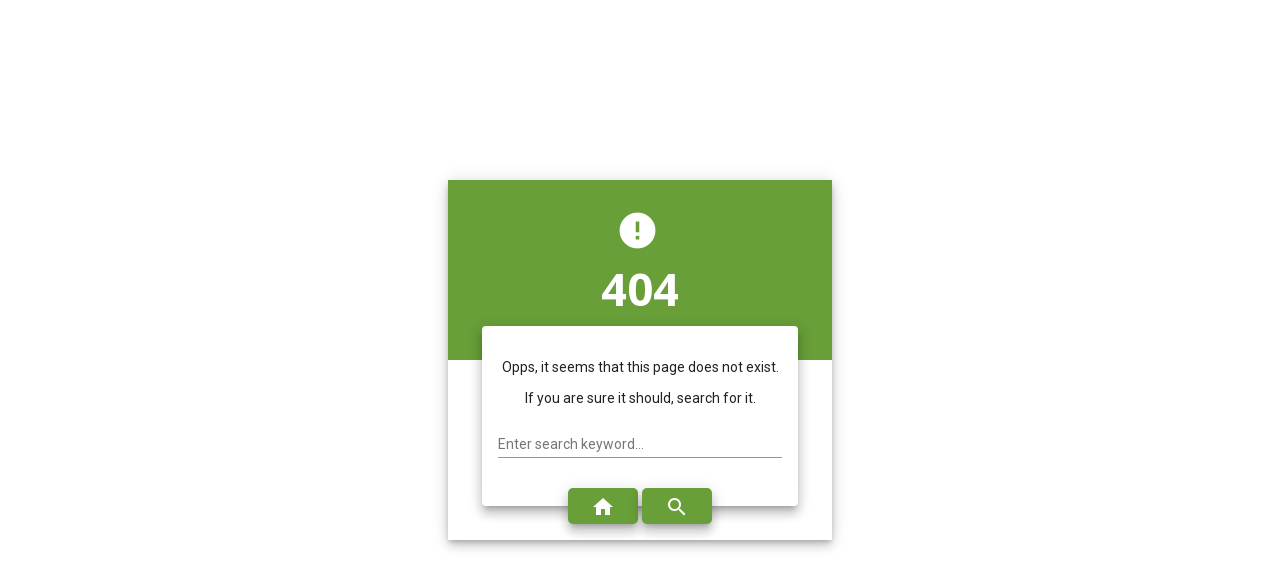

--- FILE ---
content_type: text/html
request_url: https://www.export220volt.com/subcate/Coffee-Grinders.html
body_size: 1572
content:
<!doctype html>
<html lang="en">

<head>
    <meta charset="utf-8">
    <!-- <title>East West International</title> -->
    <title>220 Volt Appliances</title>
    <base href="/">
    <meta name="viewport" content="width=device-width, initial-scale=1">
    <!-- <link rel="icon" type="image/x-icon" href="assets/icons/favicon.png"> -->
    <link rel="icon" type="image/x-icon" href="assets/icons/favicon.ico">
    <link rel="stylesheet" href="https://cdnjs.cloudflare.com/ajax/libs/font-awesome/4.7.0/css/font-awesome.min.css">
    <link rel="stylesheet" href="  https://cdnjs.cloudflare.com/ajax/libs/font-awesome/6.7.2/css/all.min.css">
    <link rel="stylesheet" href="https://cdnjs.cloudflare.com/ajax/libs/font-awesome/4.7.0/css/font-awesome.min.css">
    <script src="https://kit.fontawesome.com/3d0592bc24.js" crossorigin="anonymous"></script>
    <link rel="manifest" href="manifest.json">
    <meta name="theme-color" content="#1976d2">
    <style type="text/css">
        .close-div {
            display: block;
            background: #46a7a2;
            text-align: center;
            font-size: 11px;
font-family: 'Inter', sans-serif;            
color: #fff;
            position: fixed;
            z-index: 999;
            top: 0;
            width: 100%;
            font-weight: 600;
        }
        
        .close-div a {
            display: inline-block;
            padding: 2px 5px;
            text-transform: capitalize;
            background: #A63D40;
            margin: 5px 0;
            font-size: 11px;
            color: #fff;
            margin-left: 10px;
            min-width: 40px;
            line-height: 25px;
            font-family: 'Inter', sans-serif;
            padding: 0 16px;
            border-radius: 4px;
            overflow: visible;
            transform: translate3d(0, 0, 0);
            transition: color .15s ease-in-out, background-color .15s ease-in-out, border-color .15s ease-in-out, box-shadow .15s ease-in-out
        }
        /* .top-cls, .app {
            margin-top: 35px;
        } */
    </style>
</head>

<body>
    <!-- <div class="close-div">
        This is a demo store. Any orders placed through this store will not be honored or fulfilled.
        <a href="https://marketplace-admin.spurtcart.com" style="text-decoration: none;" target="_blank"> Admin Panel </a>
    </div> -->
    <app-root></app-root>
    <!-- Start of LiveChat (www.livechat.com) code -->
    <script>
        window.__lc = window.__lc || {};
        window.__lc.license = 17659689;
        (function(n, t, c) {
            function i(n) {
                return e._h ? e._h.apply(null, n) : e._q.push(n)
            }
            var e = {
                _q: [],
                _h: null,
                _v: "2.0",
                on: function() {
                    i(["on", c.call(arguments)])
                },
                once: function() {
                    i(["once", c.call(arguments)])
                },
                off: function() {
                    i(["off", c.call(arguments)])
                },
                get: function() {
                    if (!e._h) throw new Error("[LiveChatWidget] You can't use getters before load.");
                    return i(["get", c.call(arguments)])
                },
                call: function() {
                    i(["call", c.call(arguments)])
                },
                init: function() {
                    var n = t.createElement("script");
                    n.async = !0, n.type = "text/javascript", n.src = "https://cdn.livechatinc.com/tracking.js", t.head.appendChild(n)
                }
            };
            !n.__lc.asyncInit && e.init(), n.LiveChatWidget = n.LiveChatWidget || e
        }(window, document, [].slice))
    </script>
    <noscript><a href="https://www.livechat.com/chat-with/17659689/" rel="nofollow">Chat with us</a>, powered by <a href="https://www.livechat.com/?welcome" rel="noopener nofollow" target="_blank">LiveChat</a></noscript>
    <!-- End of LiveChat code -->

<script src="runtime-es2015.js" type="module"></script><script src="runtime-es5.js" nomodule defer></script><script src="polyfills-es5.js" nomodule defer></script><script src="polyfills-es2015.js" type="module"></script><script src="styles-es2015.js" type="module"></script><script src="styles-es5.js" nomodule defer></script><script src="vendor-es2015.js" type="module"></script><script src="vendor-es5.js" nomodule defer></script><script src="main-es2015.js" type="module"></script><script src="main-es5.js" nomodule defer></script></body>

</html>

--- FILE ---
content_type: application/javascript
request_url: https://www.export220volt.com/pages-home-home-module-es2015.js
body_size: 10637
content:
(window["webpackJsonp"] = window["webpackJsonp"] || []).push([["pages-home-home-module"],{

/***/ "./node_modules/raw-loader/dist/cjs.js!./src/default/pages/home/home.component.html":
/*!******************************************************************************************!*\
  !*** ./node_modules/raw-loader/dist/cjs.js!./src/default/pages/home/home.component.html ***!
  \******************************************************************************************/
/*! exports provided: default */
/***/ (function(module, __webpack_exports__, __webpack_require__) {

"use strict";
__webpack_require__.r(__webpack_exports__);
/* harmony default export */ __webpack_exports__["default"] = ("<div>\n    <!--  -->\n    <app-main-carousel></app-main-carousel>\n    <app-offer-banner></app-offer-banner>\n    <app-banners></app-banners>\n\n\n\n\n\n    <!-- <app-main-carousel [slides]=\"listSandbox.bannerList$ | async\"></app-main-carousel> -->\n    <!-- <app-offer-banner ></app-offer-banner>\n<app-popular-categories></app-popular-categories> -->\n\n    <!-- <div class=\"products-tabs justin\">\n\n    <mat-tab-group mat-stretch-tabs>\n        <mat-tab label=\"Featured Product\">\n            <app-products-carousel [products]=\"listSandbox.featuredList$ | async\"></app-products-carousel>\n        </mat-tab>\n    </mat-tab-group>\n\n</div>\n\n<div class=\"products-tabs justin\">\n\n    <mat-tab-group mat-stretch-tabs>\n        <mat-tab label=\"Today Deals\">\n            <app-products-carousel [products]=\"listSandbox.categoryList$ | async\"></app-products-carousel>\n        </mat-tab>\n    </mat-tab-group>\n\n\n</div>  \n-->\n    <!-- <app-brands-carousel [brands]=\"listSandbox.manufacturer$ | async\"></app-brands-carousel> -->\n    <!-- <app-popular-categories class=\"red-social\" *ngIf=\"storename=='220 Volt'\"></app-popular-categories> -->\n    <!-- Brand Slider -->\n    <!-- <div class=\"topbrands blue-social\">\n    <h3 class=\"home-title\"> {{home!=undefined?home.brandTitle:''}} </h3>\n    <div class=\"home-para\" [innerHtml]=\"home!=undefined?home.brandContent:''\"></div>\n\n    <div class=\"brands-carousel\" *ngIf=\"BrandList.length>0\">\n        <div class=\"swiper-container h-100\" [swiper]=\"config\">\n            <div class=\"swiper-wrapper h-100\">\n\n                <div class=\"swiper-slide\" *ngFor=\"let item of BrandList;let i= index\">\n\n                    <a class=\"brand-item\" (click)=\"gotofilter(item.manufacturerId)\">\n                        <img [src]=\"imageUrl + '?path=' + item.imagePath + '&name=' + item.image\" height=\"100px\" class=\"swiper-lazy\" width=\"150px\" alt='error'>\n                    </a>\n                </div>\n\n            </div>\n        </div>\n        <button mat-icon-button class=\"swiper-button-prev swipe-arrow\"><img src=\"assets/icons/Left_Arrow.png\"></button>\n        <button mat-icon-button class=\"swiper-button-next swipe-arrow\"><img src=\"assets/icons/Right_Arrow.png\"></button>\n    </div>\n</div>\n<div class=\"topbrands red-social\">\n    <h3 class=\"home-title\"> {{home!=undefined?home.brandTitle:''}} </h3>\n    <div class=\"home-para\" [innerHtml]=\"home!=undefined?home.brandContent:''\"></div>\n\n    <div class=\"swiper-wrapper1 h-100\">\n        <div class=\"swiper-slide1\" *ngFor=\"let item of BrandList;let i= index\">\n\n            <a class=\"brand-item1\" (click)=\"gotofilter(item.manufacturerId)\">\n                <img [src]=\"imageUrl + '?path=' + item.imagePath + '&name=' + item.image\" height=\"80px\" class=\"swiper-lazy\" width=\"120px\" alt='error'>\n            </a>\n        </div>\n\n    </div>\n\n</div> -->\n    <!-- <app-popular-categories class=\"blue-social\" *ngIf=\"storename=='East West'\"></app-popular-categories> -->\n\n    <!-- <h3> Shop by Brands </h3> -->\n    <div class=\"topcategory newspacesection\">\n        <h3 class=\"home-title blue-social1\" style=\"font-size: 27px !important;\n    color: #000000;\n    font-weight: 600 !important;\n    font-family: 'Open Sans', sans-serif;\n    text-align: center;\">Customer Reviews</h3>\n\n        <div class=\"category-carousel mt-3\" style=\"margin-top:15px;margin-bottom: 50px; position: relative;\" *ngIf=\"Allreviews.length>0\">\n            <div class=\"swiper-container h-100\" style=\"width:86% !important;\" id=\"swiper\" [swiper]=\"reviewConfig\">\n                <div class=\"swiper-wrapper h-100\" style=\"display: flex;align-items: stretch;\">\n                    <mat-card class=\"swiper-slide\" style=\"width: unset !important;background-color:white !important;border: 1px solid rgb(177 178 179 / 48%) !important;\" *ngFor=\"let user of Allreviews;let i = index\">\n\n                        <div class=\"row\">\n                            <div class=\"col-4\" style=\"flex: 0 0 calc(30% - -10px);border: 1px solid rgb(177 178 179 / 48%)\">\n                                <!-- <img [src]=\"user?.productImage\" style=\"width:100%;\" alt=\"\"> -->\n\n                                <img alt=\"productImage\" style=\"height: 150px;width: 150px;margin-top: 10px;\" [src]=\"imagePath + '?path=' + user.imagePath + '&name=' + user.image + '&width=50&height=50'\" onError=\"this.src='/assets/images/default_image.png';\">\n                            </div>\n                            <div class=\"col-8\" style=\"flex: 0 0 calc(53% - -5px);text-align:start !important;display: flex;\n                            flex-direction: column;\n                            justify-content: space-between;height: 120px;margin-top: 15px;margin-left:15px\">\n                                <h5 class=\"top-cat-title\" style=\"text-align:start !important;padding:0px !important;                   \n  display: -webkit-box;\n  max-width: 240px;\n  -webkit-line-clamp: 2;\n  -webkit-box-orient: vertical;\n  overflow: hidden;\n  text-overflow: ellipsis;\n  font-size: 12px !important;\n  color: #000000;\n  font-weight: 600 !important;\n  font-family: Open Sans, sans-serif;\"><a class=\"\" style=\"color: #000000;\" [routerLink]=\"['/products/productdetails', user.productSlug]\">{{user.productName}}</a></h5>\n\n\n                                <!-- <app-product-rating [rating]=\"user?.rating\" [clickable]=\"false\"></app-product-rating> -->\n                                <app-product-rating [maxRating]=\"5\" [rating]=\"user?.rating\" [clickable]=\"true\"></app-product-rating>\n                                <p style=\"font-size: 12px !important;\n                                color: #000000;\n                                font-weight: 400 !important;\n                                font-family: Open Sans, sans-serif;;margin-top:6px;\">{{user.createdDate| date: 'd MMM y'}}</p>\n                            </div>\n\n                        </div>\n                        <div style=\"text-align: center;height: 90px;margin-top:20px;text-overflow: ellipsis;\">\n                            <p style=\"font-size: 14px !important;\n                            color: #000000;\n                            font-weight: 400 !important;\n                            font-family: Open Sans, sans-serif;    display: -webkit-box;-webkit-line-clamp:2;-webkit-box-orient: vertical; overflow: hidden;text-overflow: ellipsis;\">{{user.review}}</p>\n                        </div>\n                        <p style=\"font-size: 15px !important;\n                        color: #000000;\n                        font-weight: 600 !important;\n                        font-style: italic;\n                        font-family: Open Sans, sans-serif;; text-align: start !important;\"><i class=\"fa fa-user\" aria-hidden=\"true\"></i> {{user.firstName}}</p>\n\n                    </mat-card>\n\n\n                </div>\n\n\n            </div>\n            <div class=\"swiper-pagination blue\" style=\"width: 100%;\n        display: flex;\n        flex-wrap: wrap;\n        align-items: center;\n        justify-content: center;\n        margin-top: 30px;\"></div>\n        </div>\n    </div>\n\n\n    <!-- <div class=\"shipping-brands\">\n    <h3 class=\"home-title\">{{home!=undefined?home.shippingTitle:''}}</h3>\n    <div class=\"home-para\" [innerHtml]=\"home!=undefined?home.shippingContent:''\"></div>\n    <div class=\"shipping-parters-logo\" *ngIf=\"home!=undefined\">\n        <img *ngFor=\"let img of home.image\" [src]=\"imageUrl + '?path=' + home.imagePath + '&name=' + img + '&width=150%&height=100%'\" style=\"padding: 20px;\" />\n    </div>\n\n</div> -->\n\n    <!-- <div class=\"Why-us  red-social\" *ngIf=\"storename=='220 Volt'\">\n    <h3 class=\"home-title\">{{home!=undefined?home.aboutTitle:''}}</h3>\n    <div class=\"home-para\" [innerHtml]=\"home!=undefined?home.aboutContent:''\"></div>\n    <button mat-raised-button=\"\" color=\"primary\" type=\"submit\" class=\"mat-focus-indicator mat-raised-button mat-button-base mat-primary\" ng-reflect-color=\"primary\">\n        <span class=\"mat-button-wrapper\">Shop Now</span>\n        <span matripple=\"\" class=\"mat-ripple mat-button-ripple\" ng-reflect-disabled=\"false\"\n            ng-reflect-centered=\"false\"></span>\n        <span class=\"mat-button-focus-overlay\"></span>\n    </button>\n</div>\n<div class=\"Why-us blue-social\" *ngIf=\"storename=='East West'\">\n    <h3 class=\"home-title\">{{home!=undefined?home.aboutTitle:''}}</h3>\n    <div class=\"home-para\" [innerHtml]=\"home!=undefined?home.aboutContent:''\"></div>\n    <a mat-raised-button=\"\" href=\"https://www.export220volt.com/\" color=\"primary\" type=\"button\" class=\"mat-focus-indicator mat-raised-button mat-button-base mat-primary\" ng-reflect-color=\"primary\">\n        <span class=\"mat-button-wrapper\">Shop Now !</span>\n        <span matripple=\"\" class=\"mat-ripple mat-button-ripple\" ng-reflect-disabled=\"false\" ng-reflect-centered=\"false\"></span>\n        <span class=\"mat-button-focus-overlay\"></span>\n    </a>\n</div> -->\n\n    <div class=\"row newspacesection newhomesectionpart\" style=\"border: 1px solid #cdcccc6b; padding-top: 40px; padding-bottom: 40px;\">\n        <div class=\"col-8 w-75\" style=\"flex: 0 0 calc(65% - -10px);display: flex;\n    justify-content: flex-end;\">\n            <div style=\"width: 100% !important;margin-right: 5px; border-right: 1px solid #cdcccc6b;\">\n                <h3 class=\"home-title mt-3\" style=\"font-size: 27px !important;\n            color: #000000;\n            font-weight: 600 !important;\n            font-family: Open Sans, sans-serif;\n            text-align: center;\">{{ home !== undefined ? home.aboutTitle : '' }}</h3>\n                <div class=\"home-para p-2\" style=\"font-size: 17px !important;\n            line-height: 37px !important;\n            color: #000000;\n            font-weight: 300 !important;\n            font-family: Open Sans, sans-serif;\n            text-align: center;\" [innerHtml]=\"home !== undefined ? home.aboutContent : ''\"></div>\n            </div>\n\n            <!-- <a mat-raised-button=\"\" href=\"https://www.export220volt.com/\" color=\"primary\" type=\"button\" class=\"mat-focus-indicator mat-raised-button mat-button-base mat-primary\" ng-reflect-color=\"primary\">\n            <span class=\"mat-button-wrapper\">Shop Now !</span>\n            <span matripple=\"\" class=\"mat-ripple mat-button-ripple\" ng-reflect-disabled=\"false\" ng-reflect-centered=\"false\"></span>\n            <span class=\"mat-button-focus-overlay\"></span>\n        </a> -->\n        </div>\n\n        <div class=\"col-4 w-25 element\" style=\"flex: 0 0 calc(35% - 10px);display: flex;\n    justify-content: flex-start;\">\n            <div style=\"width: 100% !important;margin-left: 5px;\">\n                <h3 class=\"home-title\" style=\"font-size: 15px !important;\n            color: #000000;\n            line-height: 30px;\n            font-weight: 600 !important;\n            font-family: Open Sans, sans-serif;\n            text-align: center;\n            margin-top: 35px !important;\">{{ home !== undefined ? home.shippingTitle : '' }}</h3>\n                <div class=\"home-para p-2\" style=\"font-size: 12.25px !important;\n            line-height: 29px;\n            color: #000000;\n            font-weight: 300;\n            font-family: Open Sans, sans-serif;\n            text-align: center;\" [innerHtml]=\"home !== undefined ? home.shippingContent : ''\"></div>\n                <div class=\"w-75\" style=\"display: flex; align-items: center;\" *ngIf=\"home !== undefined\">\n                    <img *ngFor=\"let img of home.image\" [src]=\"imageUrl + '?path=' + home.imagePath + '&name=' + img + '&width=75%&height=50%'\" style=\"padding:5px;width: 25%;max-height: 83px;object-fit: contain\" />\n                </div>\n                <a href=\"/page-detail/shipping-policy\">\n                    <p style=\"font-size: 12.25px;\n            line-height: 39px;\n            color: #6e8aa8;\n            font-weight: 500;\n            font-family: Open Sans, sans-serif;\n            text-align: center;margin-bottom: 15px;\">Learn More</p>\n                </a>\n            </div>\n\n\n\n        </div>\n    </div>\n</div>");

/***/ }),

/***/ "./src/default/pages/home/home.component.scss":
/*!****************************************************!*\
  !*** ./src/default/pages/home/home.component.scss ***!
  \****************************************************/
/*! exports provided: default */
/***/ (function(module, __webpack_exports__, __webpack_require__) {

"use strict";
__webpack_require__.r(__webpack_exports__);
/* harmony default export */ __webpack_exports__["default"] = (".scrolling {\n  overflow-y: scroll;\n  height: 1000px;\n}\n\n::-webkit-scrollbar {\n  width: 10px;\n  height: 10px;\n}\n\n::-webkit-scrollbar-track {\n  background-color: transparent;\n  border: 1px solid silver;\n  border-radius: 10px;\n}\n\n::-webkit-scrollbar-thumb {\n  background: #233db3;\n  border-radius: 10px;\n  width: 10px;\n}\n\n::-webkit-scrollbar-thumb:hover {\n  background: #233db3;\n  height: 10px;\n}\n\n.products-tabs {\n  margin-top: 30px;\n}\n\n.brands-carousel {\n  _background: white;\n  position: relative;\n  padding: 8px 0;\n  padding-top: 30px;\n  padding-bottom: 20px;\n}\n\n.brands-carousel h3 {\n  font-size: 17px;\n  color: black;\n  font-weight: 600;\n  padding: 20px 0;\n  width: 100%;\n}\n\n.brands-carousel .swiper-container {\n  padding: 8px 2px;\n  margin: 0 14px;\n  background: transparent;\n}\n\n.brands-carousel .swiper-container .brand-item {\n  cursor: pointer;\n  display: flex;\n  align-items: center;\n}\n\n.brands-carousel .swiper-container .brand-item img {\n  max-width: 100%;\n  max-height: 100%;\n  margin: 0 auto;\n}\n\n.brands-carousel .swiper-button-prev {\n  left: 25px;\n  border-radius: 4px;\n  background: transparent;\n}\n\n.brands-carousel .swiper-button-next {\n  right: 25px;\n  border-radius: 4px;\n  background: transparent;\n}\n\n.swiper-container {\n  width: 100%;\n}\n\n@media (min-width: 1270px) and (max-width: 1441px) {\n  .top-cat-title {\n    -webkit-line-clamp: 2 !important;\n  }\n}\n\n.mat-button-ripple.mat-ripple:not(:empty) {\n  transform: none !important;\n}\n\n.row {\n  display: flex;\n  justify-content: space-between;\n  align-items: stretch;\n}\n\n@media screen and (max-width: 1250px) {\n  .row {\n    display: block;\n    /* or inline-block, grid, etc. */\n  }\n}\n\n.category-carousel .swiper-container {\n  width: 100%;\n}\n\n.category-carousel .swiper-container .swiper-slide {\n  text-align: center;\n}\n\n.category-carousel .swiper-pagination {\n  margin-top: 30px;\n}\n\n.category-carousel .swiper-pagination .swiper-pagination-bullet {\n  background: #233db3;\n  opacity: 1;\n}\n\n.category-carousel .swiper-pagination .swiper-pagination-bullet.swiper-pagination-bullet-active {\n  background: #233db3;\n}\n\n.review-card {\n  background: #fff;\n  border: 1px solid rgba(177, 178, 179, 0.48);\n  height: 100%;\n  display: flex;\n  flex-direction: column;\n  justify-content: space-between;\n}\n\n.review-row {\n  display: flex;\n  flex-wrap: wrap;\n}\n\n@media (max-width: 992px) {\n  .review-row {\n    flex-direction: column;\n    align-items: center;\n    text-align: center;\n  }\n}\n\n.review-text p {\n  margin-bottom: 0;\n}\n\n@media screen and (max-width: 992px) {\n  .topcategory {\n    padding-top: 0px !important;\n  }\n}\n/*# sourceMappingURL=[data-uri] */");

/***/ }),

/***/ "./src/default/pages/home/home.component.ts":
/*!**************************************************!*\
  !*** ./src/default/pages/home/home.component.ts ***!
  \**************************************************/
/*! exports provided: HomeComponent */
/***/ (function(module, __webpack_exports__, __webpack_require__) {

"use strict";
__webpack_require__.r(__webpack_exports__);
/* harmony export (binding) */ __webpack_require__.d(__webpack_exports__, "HomeComponent", function() { return HomeComponent; });
/* harmony import */ var tslib__WEBPACK_IMPORTED_MODULE_0__ = __webpack_require__(/*! tslib */ "./node_modules/tslib/tslib.es6.js");
/* harmony import */ var _angular_core__WEBPACK_IMPORTED_MODULE_1__ = __webpack_require__(/*! @angular/core */ "./node_modules/@angular/core/fesm2015/core.js");
/* harmony import */ var ngx_swiper_wrapper__WEBPACK_IMPORTED_MODULE_2__ = __webpack_require__(/*! ngx-swiper-wrapper */ "./node_modules/ngx-swiper-wrapper/dist/ngx-swiper-wrapper.es5.js");
/* harmony import */ var _angular_common__WEBPACK_IMPORTED_MODULE_3__ = __webpack_require__(/*! @angular/common */ "./node_modules/@angular/common/fesm2015/common.js");
/* harmony import */ var _core_lists_lists_sandbox__WEBPACK_IMPORTED_MODULE_4__ = __webpack_require__(/*! ../../../core/lists/lists.sandbox */ "./src/core/lists/lists.sandbox.ts");
/* harmony import */ var _core_lists_lists_service__WEBPACK_IMPORTED_MODULE_5__ = __webpack_require__(/*! ../../../core/lists/lists.service */ "./src/core/lists/lists.service.ts");
/* harmony import */ var _environments_environment__WEBPACK_IMPORTED_MODULE_6__ = __webpack_require__(/*! ../../../environments/environment */ "./src/environments/environment.ts");
/* harmony import */ var _angular_router__WEBPACK_IMPORTED_MODULE_7__ = __webpack_require__(/*! @angular/router */ "./node_modules/@angular/router/fesm2015/router.js");
/* harmony import */ var _angular_common_http__WEBPACK_IMPORTED_MODULE_8__ = __webpack_require__(/*! @angular/common/http */ "./node_modules/@angular/common/fesm2015/http.js");
/* harmony import */ var src_core_service_config_service__WEBPACK_IMPORTED_MODULE_9__ = __webpack_require__(/*! src/core/service/config.service */ "./src/core/service/config.service.ts");

/*
 * spurtcommerce
 * version 4.3
 * www.spurtcommerce.com
 *
 * Copyright (c) 2020 piccosoft ltd
 * Author piccosoft ltd <support@piccosoft.com>
 * Licensed under the MIT license.
 */









let HomeComponent = class HomeComponent {
    constructor(listSandbox, listService, router, http, configService, platformId) {
        this.listSandbox = listSandbox;
        this.listService = listService;
        this.router = router;
        this.http = http;
        this.configService = configService;
        this.platformId = platformId;
        this.BrandList = [];
        this.customerReviews = [
            {
                productImage: 'https://eastwestintl.com/api/media/image-resize?path=Product/Images/Multisystem%20Electronics%20updated/TVS%20LED%20LCD%20and%20Plasma%20And%20Multisystem/Samsung%20UA-82NU8000/&name=UA-82NU8000%201.jpg&width=150&height=150',
                productName: 'Samsung UA-82NU8000 82 Inch CURVED SMART Multisystem LED TV with One Billion Color, One Master Remote Control: 110-240 Volt, 50/60 Hz',
                reviewDate: '15 Mar 2023',
                review: "This product exceeded my expectations. I'm very happy with my purchase.",
                rating: 5,
                userName: 'HappyBuyer1',
            },
            {
                productImage: 'https://eastwestintl.com/api/media/image-resize?path=Product/Images/Countertop%20Appliances/Stand%20Mixer%20(commercial)/EWI%20EXGEM130-INT/EXGEM130/&name=EXGEM130-1.jpg&width=150&height=150',
                productName: 'EWI EXGEM130-INT 1Ph Commercial Stand Mixer With 30 Quarts Bowl Capacity, 2 Horse Power, Speed 91/166/282 R/MIN450Lb: Stainless steel, 220-240V 50HZ',
                reviewDate: '23 Jan 2023',
                review: 'I wish I could give it 6 stars! Absolutely fantastic product.',
                rating: 5,
                userName: 'SatisfiedShopper2',
            },
            {
                productImage: 'https://eastwestintl.com/api/media/image-resize?path=Product/Images/Other%20220%20Volt%20Products/Clock%20Radios%20Alarm%20Clock/AJ3122/&name=AJ3122_1.jpg&width=150&height=150',
                productName: 'Philips AJ3122 Clock Radio Alarm Clock With FM Antenna, Easy alarm/time set, Clock/Version: Digital: Black/White, 220-240V 50HZ',
                reviewDate: '04 Apr 2023',
                review: "It's an average product. Nothing special but gets the job done.",
                rating: 3,
                userName: 'OkayUser3',
            },
            {
                productImage: 'https://eastwestintl.com/api/media/image-resize?path=Product/Images/Other%20220%20Volt%20Products/Vacuum%20Cleaners%20And%20Shampoo%20Polishers/ZE090/&name=ZE090_1.jpg&width=150&height=150',
                productName: 'Z-Electrolux ZE090 Belt for Electrolux Upright Vacuum Z2250,Z8800AZ & Z2961AZ',
                reviewDate: '21 Apr 2023',
                review: "Not impressed. I expected better quality for the price.",
                rating: 2,
                userName: 'DisappointedBuyer4',
            },
            {
                productImage: 'https://eastwestintl.com/api/media/image-resize?path=Product/Images/Office%20Products%20updated/Projection%20Screens/Epson%20Duet/&name=Epson%20Duet_1.jpg&width=150&height=150',
                productName: 'Epson Duet 65 Inch Standard Tripod Projection Screen, 80 inch Widescreen: White, 220-240V 50HZ',
                reviewDate: '10 Oct 2023',
                review: "I love this product! It's a game-changer for me.",
                rating: 5,
                userName: 'ProductLover5',
            },
            {
                productImage: 'https://eastwestintl.com/api/media/image-resize?path=Product/Images/Multisystem%20Electronics%20updated/Stereo%20and%20Home%20Theatre%20Systems/Toshiba%20TX-CRM10D/&name=Toshiba%20TX-CRM10D%201.jpg&width=150&height=150',
                productName: 'Toshiba TX-CRM10D Boom Box, CD Radio Player, CD-R/ RW Playback, AM/FM Band, Stereo Speaker: Black & White, 110-240 Volt, 50/60 Hz',
                reviewDate: '19 Jan 2023',
                review: 'Great value for the money. I highly recommend it.',
                rating: 4,
                userName: 'RecommendUser6',
            },
            {
                productImage: 'https://eastwestintl.com/api/media/image-resize?path=Product/Images/220%20Volt%20Appliances%20(Overseas%20use%20only)/Cook%20Tops/Cooktop%20AEG/AEG%20HK955070XB/&name=HK955070XB_1.jpg&width=150&height=150',
                productName: 'AEG HK955070XB 35.43 Inch Electric Cooktop with Ceramic Glass, 7900 Watts Power, Extra-wide hob cooking zones, CountUp timer, Child safety lock function, and CE Approvals: Black',
                reviewDate: '04 May 2023',
                review: 'Terrible product. Avoid at all costs!',
                rating: 1,
                userName: 'RegretfulBuyer7',
            },
            {
                productImage: 'https://eastwestintl.com/api/media/image-resize?path=Product/Images/220%20Volt%20Appliances%20(Overseas%20use%20only)/Air%20Conditioners/Air%20Conditioner%20Multistar/Multistar%20MSP12HCPR/&name=MSP12HCPR_1.jpg&width=150&height=150',
                productName: 'Multistar® MSP12HCPR 1Ph Portable Air Conditioner With 12,000 Btu Cool/ Heat-Pump, Environmentally Friendly R410 Refrigerant, Remote Control: Black/ White, 220-240V 50HZ ',
                reviewDate: '21 Dec 2022',
                review: "It's not bad, but it's not great either. Just okay.",
                rating: 3,
                userName: 'NeutralReviewer8',
            },
            {
                productImage: 'https://eastwestintl.com/api/media/image-resize?path=Product/Images/Power%20tools/Drills%20Drivers/Drills%20Impact%20Hammer%20Products/Bosch%20GBH540D/&name=GBH540D%20%201.png&width=150&height=150',
                productName: 'Bosch GBH540D Professional Rotary Hammer with SDS Max, 8.5 Joules Impact Energy, 1100 Watts Power, 1500-2900 bpm, 170- 340 rpm Rated speed, 12 different chisel positions with Vario-lock, Auxiliary Handle: 220V/240V',
                reviewDate: '21 Sep 2023',
                review: "I'm very disappointed with this product. Not worth the price.",
                rating: 2,
                userName: 'UnsatisfiedShopper9',
            },
        ];
        this.storename = _environments_environment__WEBPACK_IMPORTED_MODULE_6__["environment"].storename;
        this.settingsId = _environments_environment__WEBPACK_IMPORTED_MODULE_6__["environment"].settingsId;
        this.config = {};
        this.pagination = {
            el: '.swiper-pagination',
            clickable: true
        };
        this.reviewConfig = {};
        this.imagePath = this.configService.getImageUrl();
        this.http.get(`https://eastwestintl.com/api/product/product-rating-list?limit=100&offset=0&productId=&count=false&selected=3&featured=1`).subscribe((res) => {
            console.log("valuess", res.data);
            this.Allreviews = res.data;
            //  to use first 15 product res.data.slice(0, 15)    
        });
    }
    // Initially calls getBannerList,getBransList,getFeaturedList
    ngOnInit() {
        this.ngAfterViewInit();
        this.imageUrl = _environments_environment__WEBPACK_IMPORTED_MODULE_6__["environment"].imageUrl;
        this.storename = _environments_environment__WEBPACK_IMPORTED_MODULE_6__["environment"].storename;
        // this.getBannerList();
        this.getFeaturedList();
        this.getBransList();
        this.getTodayDealList();
        this.BodySection(this.storename);
        this.BrandFunction(this.storename);
        this.getSettings();
        if (Object(_angular_common__WEBPACK_IMPORTED_MODULE_3__["isPlatformBrowser"])(this.platformId)) {
            localStorage.removeItem('checkout');
        }
    }
    // function calls at finally
    ngAfterViewInit() {
        this.config = {
            slidesPerView: 7,
            spaceBetween: 16,
            keyboard: true,
            navigation: true,
            pagination: true,
            grabCursor: true,
            loop: true,
            preloadImages: false,
            lazy: true,
            autoplay: {
                delay: 5000,
                disableOnInteraction: false
            },
            speed: 500,
            effect: 'slide',
            breakpoints: {
                320: {
                    slidesPerView: 1
                },
                480: {
                    slidesPerView: 2
                },
                600: {
                    slidesPerView: 3
                },
                960: {
                    slidesPerView: 4
                },
                1280: {
                    slidesPerView: 5
                },
                1500: {
                    slidesPerView: 6
                }
            }
        };
        this.reviewConfig = {
            slidesPerView: 3,
            spaceBetween: 20,
            keyboard: true,
            navigation: false,
            pagination: this.pagination,
            grabCursor: true,
            loop: true,
            preloadImages: true,
            lazy: false,
            autoplay: false,
            speed: 500,
            effect: 'slide',
            breakpoints: {
                320: {
                    slidesPerView: 1
                },
                480: {
                    slidesPerView: 1
                },
                600: {
                    slidesPerView: 1
                },
                960: {
                    slidesPerView: 2
                },
                1280: {
                    slidesPerView: 3
                },
                1500: {
                    slidesPerView: 3
                }
            }
        };
    }
    // fetch banner list from sandbox
    // getBannerList() {
    //     const params: any = {};
    //     params.limit = 100;
    //     params.offset = 0;
    //     this.listSandbox.getBannerList(params);
    // }
    // fetch brand list from sandbox
    slideToIndex(index) {
        console.log(index);
        // this.swiper.directiveRef.setIndex(index);
    }
    getBransList() {
        const params = {};
        params.limit = '';
        params.offset = 0;
        params.keyword = '';
        params.selected = '';
        this.listSandbox.getManufacturerList(params);
    }
    // fetch featured product list from sandbox
    getFeaturedList() {
        const params = {};
        params.limit = '';
        params.offset = 0;
        params.keyword = '';
        params.sku = '';
        this.listSandbox.getFeaturedList(params);
    }
    // fetch getTodayDealList product list from sandbox
    getTodayDealList() {
        const params = {};
        params.limit = 0;
        params.offset = 0;
        params.keyword = '';
        params.sku = '';
        // params.count = '';
        this.listSandbox.getTodayDealList(params);
    }
    // Body Section
    BodySection(i) {
        const params = {
            storeName: i
        };
        this.listService.getHomeList(params).subscribe((res) => {
            console.log('Home-->', res.data);
            this.home = res.data;
        });
    }
    // Brand
    BrandFunction(i) {
        // const params: any = {};
        // params.limit = '';
        // params.keyword = '';
        // params.selected = '';
        // params.status = 1;
        // this.listService.getManufacturer(params).subscribe((res: any) => {
        //   // console.log('brand-->', res.data)
        //   if (environment.storename === 'East West') {
        //     const arr = res.data.slice(0, 7);
        //     this.BrandList = arr;
        //   } else {
        //     const arr = res.data.slice(0, 14);
        //     this.BrandList = arr;
        //   }
        // });
        const data = {
            storename: i
        };
        this.listService.getFooterList(data).subscribe((res) => {
            console.log('Footer-->', res.data);
            this.BrandList = res.data.brand;
            // this.Footers = res.data;
            // for (let i = 0; i < 7; i++) {
            //   this.Brands.push(res.data.brand[i]);
            // }
            // // this.Brands = res.data.brand
            // this.Category = res.data.category;
            // this.Information = res.data.informationPage;
        });
    }
    // Get Settings
    getSettings() {
        this.listService.getsettings().subscribe((res) => {
            // console.log('Setttings-->',res)
        });
    }
    // go to products
    gotofilter(i) {
        this.router.navigate(['/products'], { queryParams: { 'brand': i } });
    }
};
HomeComponent.ctorParameters = () => [
    { type: _core_lists_lists_sandbox__WEBPACK_IMPORTED_MODULE_4__["ListsSandbox"] },
    { type: _core_lists_lists_service__WEBPACK_IMPORTED_MODULE_5__["ListsService"] },
    { type: _angular_router__WEBPACK_IMPORTED_MODULE_7__["Router"] },
    { type: _angular_common_http__WEBPACK_IMPORTED_MODULE_8__["HttpClient"] },
    { type: src_core_service_config_service__WEBPACK_IMPORTED_MODULE_9__["ConfigService"] },
    { type: Object, decorators: [{ type: _angular_core__WEBPACK_IMPORTED_MODULE_1__["Inject"], args: [_angular_core__WEBPACK_IMPORTED_MODULE_1__["PLATFORM_ID"],] }] }
];
HomeComponent.propDecorators = {
    componentRef: [{ type: _angular_core__WEBPACK_IMPORTED_MODULE_1__["ViewChild"], args: [ngx_swiper_wrapper__WEBPACK_IMPORTED_MODULE_2__["SwiperComponent"], { static: false },] }]
};
HomeComponent = Object(tslib__WEBPACK_IMPORTED_MODULE_0__["__decorate"])([
    Object(_angular_core__WEBPACK_IMPORTED_MODULE_1__["Component"])({
        selector: 'app-home',
        template: Object(tslib__WEBPACK_IMPORTED_MODULE_0__["__importDefault"])(__webpack_require__(/*! raw-loader!./home.component.html */ "./node_modules/raw-loader/dist/cjs.js!./src/default/pages/home/home.component.html")).default,
        styles: [Object(tslib__WEBPACK_IMPORTED_MODULE_0__["__importDefault"])(__webpack_require__(/*! ./home.component.scss */ "./src/default/pages/home/home.component.scss")).default]
    }),
    Object(tslib__WEBPACK_IMPORTED_MODULE_0__["__metadata"])("design:paramtypes", [_core_lists_lists_sandbox__WEBPACK_IMPORTED_MODULE_4__["ListsSandbox"], _core_lists_lists_service__WEBPACK_IMPORTED_MODULE_5__["ListsService"], _angular_router__WEBPACK_IMPORTED_MODULE_7__["Router"], _angular_common_http__WEBPACK_IMPORTED_MODULE_8__["HttpClient"], src_core_service_config_service__WEBPACK_IMPORTED_MODULE_9__["ConfigService"],
        Object])
], HomeComponent);



/***/ }),

/***/ "./src/default/pages/home/home.module.ts":
/*!***********************************************!*\
  !*** ./src/default/pages/home/home.module.ts ***!
  \***********************************************/
/*! exports provided: routes, HomeModule */
/***/ (function(module, __webpack_exports__, __webpack_require__) {

"use strict";
__webpack_require__.r(__webpack_exports__);
/* harmony export (binding) */ __webpack_require__.d(__webpack_exports__, "routes", function() { return routes; });
/* harmony export (binding) */ __webpack_require__.d(__webpack_exports__, "HomeModule", function() { return HomeModule; });
/* harmony import */ var tslib__WEBPACK_IMPORTED_MODULE_0__ = __webpack_require__(/*! tslib */ "./node_modules/tslib/tslib.es6.js");
/* harmony import */ var _angular_core__WEBPACK_IMPORTED_MODULE_1__ = __webpack_require__(/*! @angular/core */ "./node_modules/@angular/core/fesm2015/core.js");
/* harmony import */ var _angular_common__WEBPACK_IMPORTED_MODULE_2__ = __webpack_require__(/*! @angular/common */ "./node_modules/@angular/common/fesm2015/common.js");
/* harmony import */ var _angular_router__WEBPACK_IMPORTED_MODULE_3__ = __webpack_require__(/*! @angular/router */ "./node_modules/@angular/router/fesm2015/router.js");
/* harmony import */ var _shared_shared_module__WEBPACK_IMPORTED_MODULE_4__ = __webpack_require__(/*! ../../shared/shared.module */ "./src/default/shared/shared.module.ts");
/* harmony import */ var _home_component__WEBPACK_IMPORTED_MODULE_5__ = __webpack_require__(/*! ./home.component */ "./src/default/pages/home/home.component.ts");
/* harmony import */ var _shared_components_index__WEBPACK_IMPORTED_MODULE_6__ = __webpack_require__(/*! ../../shared/components/index */ "./src/default/shared/components/index.ts");
/* harmony import */ var _angular_forms__WEBPACK_IMPORTED_MODULE_7__ = __webpack_require__(/*! @angular/forms */ "./node_modules/@angular/forms/fesm2015/forms.js");
/* harmony import */ var _ngx_translate_core__WEBPACK_IMPORTED_MODULE_8__ = __webpack_require__(/*! @ngx-translate/core */ "./node_modules/@ngx-translate/core/fesm2015/ngx-translate-core.js");

/*
 * spurtcommerce
 * version 4.3
 * www.spurtcommerce.com
 *
 * Copyright (c) 2020 piccosoft ltd
 * Author piccosoft ltd <support@piccosoft.com>
 * Licensed under the MIT license.
 */








const routes = [
    { path: '', component: _home_component__WEBPACK_IMPORTED_MODULE_5__["HomeComponent"], pathMatch: 'full' }
];
let HomeModule = class HomeModule {
};
HomeModule = Object(tslib__WEBPACK_IMPORTED_MODULE_0__["__decorate"])([
    Object(_angular_core__WEBPACK_IMPORTED_MODULE_1__["NgModule"])({
        imports: [
            _angular_common__WEBPACK_IMPORTED_MODULE_2__["CommonModule"],
            _angular_router__WEBPACK_IMPORTED_MODULE_3__["RouterModule"].forChild(routes),
            _shared_shared_module__WEBPACK_IMPORTED_MODULE_4__["SharedModule"],
            _angular_forms__WEBPACK_IMPORTED_MODULE_7__["FormsModule"],
            _shared_components_index__WEBPACK_IMPORTED_MODULE_6__["ComponentsModule"],
            _ngx_translate_core__WEBPACK_IMPORTED_MODULE_8__["TranslateModule"].forChild()
        ],
        declarations: [
            _home_component__WEBPACK_IMPORTED_MODULE_5__["HomeComponent"]
        ],
        providers: []
    })
], HomeModule);



/***/ })

}]);
//# sourceMappingURL=pages-home-home-module-es2015.js.map

--- FILE ---
content_type: application/javascript; charset=UTF-8
request_url: https://api.livechatinc.com/v3.6/customer/action/get_dynamic_configuration?x-region=us-south1&license_id=17659689&client_id=c5e4f61e1a6c3b1521b541bc5c5a2ac5&url=https%3A%2F%2Fwww.export220volt.com%2Fsubcate%2FCoffee-Grinders.html&channel_type=code&jsonp=__553slpjbltv
body_size: 46
content:
__553slpjbltv({"organization_id":"9a8624ef-a4d7-480f-b900-60248d2f7bd8","livechat_active":false,"default_widget":"livechat"});

--- FILE ---
content_type: application/javascript
request_url: https://www.export220volt.com/polyfills-es2015.js
body_size: 50034
content:
(window["webpackJsonp"] = window["webpackJsonp"] || []).push([["polyfills"],{

/***/ "./node_modules/@angular-devkit/build-angular/node_modules/core-js/internals/a-function.js":
/*!*************************************************************************************************!*\
  !*** ./node_modules/@angular-devkit/build-angular/node_modules/core-js/internals/a-function.js ***!
  \*************************************************************************************************/
/*! no static exports found */
/***/ (function(module, exports) {

module.exports = function (it) {
  if (typeof it != 'function') {
    throw TypeError(String(it) + ' is not a function');
  } return it;
};


/***/ }),

/***/ "./node_modules/@angular-devkit/build-angular/node_modules/core-js/internals/a-possible-prototype.js":
/*!***********************************************************************************************************!*\
  !*** ./node_modules/@angular-devkit/build-angular/node_modules/core-js/internals/a-possible-prototype.js ***!
  \***********************************************************************************************************/
/*! no static exports found */
/***/ (function(module, exports, __webpack_require__) {

var isObject = __webpack_require__(/*! ../internals/is-object */ "./node_modules/@angular-devkit/build-angular/node_modules/core-js/internals/is-object.js");

module.exports = function (it) {
  if (!isObject(it) && it !== null) {
    throw TypeError("Can't set " + String(it) + ' as a prototype');
  } return it;
};


/***/ }),

/***/ "./node_modules/@angular-devkit/build-angular/node_modules/core-js/internals/an-instance.js":
/*!**************************************************************************************************!*\
  !*** ./node_modules/@angular-devkit/build-angular/node_modules/core-js/internals/an-instance.js ***!
  \**************************************************************************************************/
/*! no static exports found */
/***/ (function(module, exports) {

module.exports = function (it, Constructor, name) {
  if (!(it instanceof Constructor)) {
    throw TypeError('Incorrect ' + (name ? name + ' ' : '') + 'invocation');
  } return it;
};


/***/ }),

/***/ "./node_modules/@angular-devkit/build-angular/node_modules/core-js/internals/an-object.js":
/*!************************************************************************************************!*\
  !*** ./node_modules/@angular-devkit/build-angular/node_modules/core-js/internals/an-object.js ***!
  \************************************************************************************************/
/*! no static exports found */
/***/ (function(module, exports, __webpack_require__) {

var isObject = __webpack_require__(/*! ../internals/is-object */ "./node_modules/@angular-devkit/build-angular/node_modules/core-js/internals/is-object.js");

module.exports = function (it) {
  if (!isObject(it)) {
    throw TypeError(String(it) + ' is not an object');
  } return it;
};


/***/ }),

/***/ "./node_modules/@angular-devkit/build-angular/node_modules/core-js/internals/array-includes.js":
/*!*****************************************************************************************************!*\
  !*** ./node_modules/@angular-devkit/build-angular/node_modules/core-js/internals/array-includes.js ***!
  \*****************************************************************************************************/
/*! no static exports found */
/***/ (function(module, exports, __webpack_require__) {

var toIndexedObject = __webpack_require__(/*! ../internals/to-indexed-object */ "./node_modules/@angular-devkit/build-angular/node_modules/core-js/internals/to-indexed-object.js");
var toLength = __webpack_require__(/*! ../internals/to-length */ "./node_modules/@angular-devkit/build-angular/node_modules/core-js/internals/to-length.js");
var toAbsoluteIndex = __webpack_require__(/*! ../internals/to-absolute-index */ "./node_modules/@angular-devkit/build-angular/node_modules/core-js/internals/to-absolute-index.js");

// `Array.prototype.{ indexOf, includes }` methods implementation
var createMethod = function (IS_INCLUDES) {
  return function ($this, el, fromIndex) {
    var O = toIndexedObject($this);
    var length = toLength(O.length);
    var index = toAbsoluteIndex(fromIndex, length);
    var value;
    // Array#includes uses SameValueZero equality algorithm
    // eslint-disable-next-line no-self-compare
    if (IS_INCLUDES && el != el) while (length > index) {
      value = O[index++];
      // eslint-disable-next-line no-self-compare
      if (value != value) return true;
    // Array#indexOf ignores holes, Array#includes - not
    } else for (;length > index; index++) {
      if ((IS_INCLUDES || index in O) && O[index] === el) return IS_INCLUDES || index || 0;
    } return !IS_INCLUDES && -1;
  };
};

module.exports = {
  // `Array.prototype.includes` method
  // https://tc39.github.io/ecma262/#sec-array.prototype.includes
  includes: createMethod(true),
  // `Array.prototype.indexOf` method
  // https://tc39.github.io/ecma262/#sec-array.prototype.indexof
  indexOf: createMethod(false)
};


/***/ }),

/***/ "./node_modules/@angular-devkit/build-angular/node_modules/core-js/internals/array-iteration.js":
/*!******************************************************************************************************!*\
  !*** ./node_modules/@angular-devkit/build-angular/node_modules/core-js/internals/array-iteration.js ***!
  \******************************************************************************************************/
/*! no static exports found */
/***/ (function(module, exports, __webpack_require__) {

var bind = __webpack_require__(/*! ../internals/function-bind-context */ "./node_modules/@angular-devkit/build-angular/node_modules/core-js/internals/function-bind-context.js");
var IndexedObject = __webpack_require__(/*! ../internals/indexed-object */ "./node_modules/@angular-devkit/build-angular/node_modules/core-js/internals/indexed-object.js");
var toObject = __webpack_require__(/*! ../internals/to-object */ "./node_modules/@angular-devkit/build-angular/node_modules/core-js/internals/to-object.js");
var toLength = __webpack_require__(/*! ../internals/to-length */ "./node_modules/@angular-devkit/build-angular/node_modules/core-js/internals/to-length.js");
var arraySpeciesCreate = __webpack_require__(/*! ../internals/array-species-create */ "./node_modules/@angular-devkit/build-angular/node_modules/core-js/internals/array-species-create.js");

var push = [].push;

// `Array.prototype.{ forEach, map, filter, some, every, find, findIndex }` methods implementation
var createMethod = function (TYPE) {
  var IS_MAP = TYPE == 1;
  var IS_FILTER = TYPE == 2;
  var IS_SOME = TYPE == 3;
  var IS_EVERY = TYPE == 4;
  var IS_FIND_INDEX = TYPE == 6;
  var NO_HOLES = TYPE == 5 || IS_FIND_INDEX;
  return function ($this, callbackfn, that, specificCreate) {
    var O = toObject($this);
    var self = IndexedObject(O);
    var boundFunction = bind(callbackfn, that, 3);
    var length = toLength(self.length);
    var index = 0;
    var create = specificCreate || arraySpeciesCreate;
    var target = IS_MAP ? create($this, length) : IS_FILTER ? create($this, 0) : undefined;
    var value, result;
    for (;length > index; index++) if (NO_HOLES || index in self) {
      value = self[index];
      result = boundFunction(value, index, O);
      if (TYPE) {
        if (IS_MAP) target[index] = result; // map
        else if (result) switch (TYPE) {
          case 3: return true;              // some
          case 5: return value;             // find
          case 6: return index;             // findIndex
          case 2: push.call(target, value); // filter
        } else if (IS_EVERY) return false;  // every
      }
    }
    return IS_FIND_INDEX ? -1 : IS_SOME || IS_EVERY ? IS_EVERY : target;
  };
};

module.exports = {
  // `Array.prototype.forEach` method
  // https://tc39.github.io/ecma262/#sec-array.prototype.foreach
  forEach: createMethod(0),
  // `Array.prototype.map` method
  // https://tc39.github.io/ecma262/#sec-array.prototype.map
  map: createMethod(1),
  // `Array.prototype.filter` method
  // https://tc39.github.io/ecma262/#sec-array.prototype.filter
  filter: createMethod(2),
  // `Array.prototype.some` method
  // https://tc39.github.io/ecma262/#sec-array.prototype.some
  some: createMethod(3),
  // `Array.prototype.every` method
  // https://tc39.github.io/ecma262/#sec-array.prototype.every
  every: createMethod(4),
  // `Array.prototype.find` method
  // https://tc39.github.io/ecma262/#sec-array.prototype.find
  find: createMethod(5),
  // `Array.prototype.findIndex` method
  // https://tc39.github.io/ecma262/#sec-array.prototype.findIndex
  findIndex: createMethod(6)
};


/***/ }),

/***/ "./node_modules/@angular-devkit/build-angular/node_modules/core-js/internals/array-species-create.js":
/*!***********************************************************************************************************!*\
  !*** ./node_modules/@angular-devkit/build-angular/node_modules/core-js/internals/array-species-create.js ***!
  \***********************************************************************************************************/
/*! no static exports found */
/***/ (function(module, exports, __webpack_require__) {

var isObject = __webpack_require__(/*! ../internals/is-object */ "./node_modules/@angular-devkit/build-angular/node_modules/core-js/internals/is-object.js");
var isArray = __webpack_require__(/*! ../internals/is-array */ "./node_modules/@angular-devkit/build-angular/node_modules/core-js/internals/is-array.js");
var wellKnownSymbol = __webpack_require__(/*! ../internals/well-known-symbol */ "./node_modules/@angular-devkit/build-angular/node_modules/core-js/internals/well-known-symbol.js");

var SPECIES = wellKnownSymbol('species');

// `ArraySpeciesCreate` abstract operation
// https://tc39.github.io/ecma262/#sec-arrayspeciescreate
module.exports = function (originalArray, length) {
  var C;
  if (isArray(originalArray)) {
    C = originalArray.constructor;
    // cross-realm fallback
    if (typeof C == 'function' && (C === Array || isArray(C.prototype))) C = undefined;
    else if (isObject(C)) {
      C = C[SPECIES];
      if (C === null) C = undefined;
    }
  } return new (C === undefined ? Array : C)(length === 0 ? 0 : length);
};


/***/ }),

/***/ "./node_modules/@angular-devkit/build-angular/node_modules/core-js/internals/call-with-safe-iteration-closing.js":
/*!***********************************************************************************************************************!*\
  !*** ./node_modules/@angular-devkit/build-angular/node_modules/core-js/internals/call-with-safe-iteration-closing.js ***!
  \***********************************************************************************************************************/
/*! no static exports found */
/***/ (function(module, exports, __webpack_require__) {

var anObject = __webpack_require__(/*! ../internals/an-object */ "./node_modules/@angular-devkit/build-angular/node_modules/core-js/internals/an-object.js");

// call something on iterator step with safe closing on error
module.exports = function (iterator, fn, value, ENTRIES) {
  try {
    return ENTRIES ? fn(anObject(value)[0], value[1]) : fn(value);
  // 7.4.6 IteratorClose(iterator, completion)
  } catch (error) {
    var returnMethod = iterator['return'];
    if (returnMethod !== undefined) anObject(returnMethod.call(iterator));
    throw error;
  }
};


/***/ }),

/***/ "./node_modules/@angular-devkit/build-angular/node_modules/core-js/internals/check-correctness-of-iteration.js":
/*!*********************************************************************************************************************!*\
  !*** ./node_modules/@angular-devkit/build-angular/node_modules/core-js/internals/check-correctness-of-iteration.js ***!
  \*********************************************************************************************************************/
/*! no static exports found */
/***/ (function(module, exports, __webpack_require__) {

var wellKnownSymbol = __webpack_require__(/*! ../internals/well-known-symbol */ "./node_modules/@angular-devkit/build-angular/node_modules/core-js/internals/well-known-symbol.js");

var ITERATOR = wellKnownSymbol('iterator');
var SAFE_CLOSING = false;

try {
  var called = 0;
  var iteratorWithReturn = {
    next: function () {
      return { done: !!called++ };
    },
    'return': function () {
      SAFE_CLOSING = true;
    }
  };
  iteratorWithReturn[ITERATOR] = function () {
    return this;
  };
  // eslint-disable-next-line no-throw-literal
  Array.from(iteratorWithReturn, function () { throw 2; });
} catch (error) { /* empty */ }

module.exports = function (exec, SKIP_CLOSING) {
  if (!SKIP_CLOSING && !SAFE_CLOSING) return false;
  var ITERATION_SUPPORT = false;
  try {
    var object = {};
    object[ITERATOR] = function () {
      return {
        next: function () {
          return { done: ITERATION_SUPPORT = true };
        }
      };
    };
    exec(object);
  } catch (error) { /* empty */ }
  return ITERATION_SUPPORT;
};


/***/ }),

/***/ "./node_modules/@angular-devkit/build-angular/node_modules/core-js/internals/classof-raw.js":
/*!**************************************************************************************************!*\
  !*** ./node_modules/@angular-devkit/build-angular/node_modules/core-js/internals/classof-raw.js ***!
  \**************************************************************************************************/
/*! no static exports found */
/***/ (function(module, exports) {

var toString = {}.toString;

module.exports = function (it) {
  return toString.call(it).slice(8, -1);
};


/***/ }),

/***/ "./node_modules/@angular-devkit/build-angular/node_modules/core-js/internals/classof.js":
/*!**********************************************************************************************!*\
  !*** ./node_modules/@angular-devkit/build-angular/node_modules/core-js/internals/classof.js ***!
  \**********************************************************************************************/
/*! no static exports found */
/***/ (function(module, exports, __webpack_require__) {

var TO_STRING_TAG_SUPPORT = __webpack_require__(/*! ../internals/to-string-tag-support */ "./node_modules/@angular-devkit/build-angular/node_modules/core-js/internals/to-string-tag-support.js");
var classofRaw = __webpack_require__(/*! ../internals/classof-raw */ "./node_modules/@angular-devkit/build-angular/node_modules/core-js/internals/classof-raw.js");
var wellKnownSymbol = __webpack_require__(/*! ../internals/well-known-symbol */ "./node_modules/@angular-devkit/build-angular/node_modules/core-js/internals/well-known-symbol.js");

var TO_STRING_TAG = wellKnownSymbol('toStringTag');
// ES3 wrong here
var CORRECT_ARGUMENTS = classofRaw(function () { return arguments; }()) == 'Arguments';

// fallback for IE11 Script Access Denied error
var tryGet = function (it, key) {
  try {
    return it[key];
  } catch (error) { /* empty */ }
};

// getting tag from ES6+ `Object.prototype.toString`
module.exports = TO_STRING_TAG_SUPPORT ? classofRaw : function (it) {
  var O, tag, result;
  return it === undefined ? 'Undefined' : it === null ? 'Null'
    // @@toStringTag case
    : typeof (tag = tryGet(O = Object(it), TO_STRING_TAG)) == 'string' ? tag
    // builtinTag case
    : CORRECT_ARGUMENTS ? classofRaw(O)
    // ES3 arguments fallback
    : (result = classofRaw(O)) == 'Object' && typeof O.callee == 'function' ? 'Arguments' : result;
};


/***/ }),

/***/ "./node_modules/@angular-devkit/build-angular/node_modules/core-js/internals/collection-strong.js":
/*!********************************************************************************************************!*\
  !*** ./node_modules/@angular-devkit/build-angular/node_modules/core-js/internals/collection-strong.js ***!
  \********************************************************************************************************/
/*! no static exports found */
/***/ (function(module, exports, __webpack_require__) {

"use strict";

var defineProperty = __webpack_require__(/*! ../internals/object-define-property */ "./node_modules/@angular-devkit/build-angular/node_modules/core-js/internals/object-define-property.js").f;
var create = __webpack_require__(/*! ../internals/object-create */ "./node_modules/@angular-devkit/build-angular/node_modules/core-js/internals/object-create.js");
var redefineAll = __webpack_require__(/*! ../internals/redefine-all */ "./node_modules/@angular-devkit/build-angular/node_modules/core-js/internals/redefine-all.js");
var bind = __webpack_require__(/*! ../internals/function-bind-context */ "./node_modules/@angular-devkit/build-angular/node_modules/core-js/internals/function-bind-context.js");
var anInstance = __webpack_require__(/*! ../internals/an-instance */ "./node_modules/@angular-devkit/build-angular/node_modules/core-js/internals/an-instance.js");
var iterate = __webpack_require__(/*! ../internals/iterate */ "./node_modules/@angular-devkit/build-angular/node_modules/core-js/internals/iterate.js");
var defineIterator = __webpack_require__(/*! ../internals/define-iterator */ "./node_modules/@angular-devkit/build-angular/node_modules/core-js/internals/define-iterator.js");
var setSpecies = __webpack_require__(/*! ../internals/set-species */ "./node_modules/@angular-devkit/build-angular/node_modules/core-js/internals/set-species.js");
var DESCRIPTORS = __webpack_require__(/*! ../internals/descriptors */ "./node_modules/@angular-devkit/build-angular/node_modules/core-js/internals/descriptors.js");
var fastKey = __webpack_require__(/*! ../internals/internal-metadata */ "./node_modules/@angular-devkit/build-angular/node_modules/core-js/internals/internal-metadata.js").fastKey;
var InternalStateModule = __webpack_require__(/*! ../internals/internal-state */ "./node_modules/@angular-devkit/build-angular/node_modules/core-js/internals/internal-state.js");

var setInternalState = InternalStateModule.set;
var internalStateGetterFor = InternalStateModule.getterFor;

module.exports = {
  getConstructor: function (wrapper, CONSTRUCTOR_NAME, IS_MAP, ADDER) {
    var C = wrapper(function (that, iterable) {
      anInstance(that, C, CONSTRUCTOR_NAME);
      setInternalState(that, {
        type: CONSTRUCTOR_NAME,
        index: create(null),
        first: undefined,
        last: undefined,
        size: 0
      });
      if (!DESCRIPTORS) that.size = 0;
      if (iterable != undefined) iterate(iterable, that[ADDER], that, IS_MAP);
    });

    var getInternalState = internalStateGetterFor(CONSTRUCTOR_NAME);

    var define = function (that, key, value) {
      var state = getInternalState(that);
      var entry = getEntry(that, key);
      var previous, index;
      // change existing entry
      if (entry) {
        entry.value = value;
      // create new entry
      } else {
        state.last = entry = {
          index: index = fastKey(key, true),
          key: key,
          value: value,
          previous: previous = state.last,
          next: undefined,
          removed: false
        };
        if (!state.first) state.first = entry;
        if (previous) previous.next = entry;
        if (DESCRIPTORS) state.size++;
        else that.size++;
        // add to index
        if (index !== 'F') state.index[index] = entry;
      } return that;
    };

    var getEntry = function (that, key) {
      var state = getInternalState(that);
      // fast case
      var index = fastKey(key);
      var entry;
      if (index !== 'F') return state.index[index];
      // frozen object case
      for (entry = state.first; entry; entry = entry.next) {
        if (entry.key == key) return entry;
      }
    };

    redefineAll(C.prototype, {
      // 23.1.3.1 Map.prototype.clear()
      // 23.2.3.2 Set.prototype.clear()
      clear: function clear() {
        var that = this;
        var state = getInternalState(that);
        var data = state.index;
        var entry = state.first;
        while (entry) {
          entry.removed = true;
          if (entry.previous) entry.previous = entry.previous.next = undefined;
          delete data[entry.index];
          entry = entry.next;
        }
        state.first = state.last = undefined;
        if (DESCRIPTORS) state.size = 0;
        else that.size = 0;
      },
      // 23.1.3.3 Map.prototype.delete(key)
      // 23.2.3.4 Set.prototype.delete(value)
      'delete': function (key) {
        var that = this;
        var state = getInternalState(that);
        var entry = getEntry(that, key);
        if (entry) {
          var next = entry.next;
          var prev = entry.previous;
          delete state.index[entry.index];
          entry.removed = true;
          if (prev) prev.next = next;
          if (next) next.previous = prev;
          if (state.first == entry) state.first = next;
          if (state.last == entry) state.last = prev;
          if (DESCRIPTORS) state.size--;
          else that.size--;
        } return !!entry;
      },
      // 23.2.3.6 Set.prototype.forEach(callbackfn, thisArg = undefined)
      // 23.1.3.5 Map.prototype.forEach(callbackfn, thisArg = undefined)
      forEach: function forEach(callbackfn /* , that = undefined */) {
        var state = getInternalState(this);
        var boundFunction = bind(callbackfn, arguments.length > 1 ? arguments[1] : undefined, 3);
        var entry;
        while (entry = entry ? entry.next : state.first) {
          boundFunction(entry.value, entry.key, this);
          // revert to the last existing entry
          while (entry && entry.removed) entry = entry.previous;
        }
      },
      // 23.1.3.7 Map.prototype.has(key)
      // 23.2.3.7 Set.prototype.has(value)
      has: function has(key) {
        return !!getEntry(this, key);
      }
    });

    redefineAll(C.prototype, IS_MAP ? {
      // 23.1.3.6 Map.prototype.get(key)
      get: function get(key) {
        var entry = getEntry(this, key);
        return entry && entry.value;
      },
      // 23.1.3.9 Map.prototype.set(key, value)
      set: function set(key, value) {
        return define(this, key === 0 ? 0 : key, value);
      }
    } : {
      // 23.2.3.1 Set.prototype.add(value)
      add: function add(value) {
        return define(this, value = value === 0 ? 0 : value, value);
      }
    });
    if (DESCRIPTORS) defineProperty(C.prototype, 'size', {
      get: function () {
        return getInternalState(this).size;
      }
    });
    return C;
  },
  setStrong: function (C, CONSTRUCTOR_NAME, IS_MAP) {
    var ITERATOR_NAME = CONSTRUCTOR_NAME + ' Iterator';
    var getInternalCollectionState = internalStateGetterFor(CONSTRUCTOR_NAME);
    var getInternalIteratorState = internalStateGetterFor(ITERATOR_NAME);
    // add .keys, .values, .entries, [@@iterator]
    // 23.1.3.4, 23.1.3.8, 23.1.3.11, 23.1.3.12, 23.2.3.5, 23.2.3.8, 23.2.3.10, 23.2.3.11
    defineIterator(C, CONSTRUCTOR_NAME, function (iterated, kind) {
      setInternalState(this, {
        type: ITERATOR_NAME,
        target: iterated,
        state: getInternalCollectionState(iterated),
        kind: kind,
        last: undefined
      });
    }, function () {
      var state = getInternalIteratorState(this);
      var kind = state.kind;
      var entry = state.last;
      // revert to the last existing entry
      while (entry && entry.removed) entry = entry.previous;
      // get next entry
      if (!state.target || !(state.last = entry = entry ? entry.next : state.state.first)) {
        // or finish the iteration
        state.target = undefined;
        return { value: undefined, done: true };
      }
      // return step by kind
      if (kind == 'keys') return { value: entry.key, done: false };
      if (kind == 'values') return { value: entry.value, done: false };
      return { value: [entry.key, entry.value], done: false };
    }, IS_MAP ? 'entries' : 'values', !IS_MAP, true);

    // add [@@species], 23.1.2.2, 23.2.2.2
    setSpecies(CONSTRUCTOR_NAME);
  }
};


/***/ }),

/***/ "./node_modules/@angular-devkit/build-angular/node_modules/core-js/internals/collection-weak.js":
/*!******************************************************************************************************!*\
  !*** ./node_modules/@angular-devkit/build-angular/node_modules/core-js/internals/collection-weak.js ***!
  \******************************************************************************************************/
/*! no static exports found */
/***/ (function(module, exports, __webpack_require__) {

"use strict";

var redefineAll = __webpack_require__(/*! ../internals/redefine-all */ "./node_modules/@angular-devkit/build-angular/node_modules/core-js/internals/redefine-all.js");
var getWeakData = __webpack_require__(/*! ../internals/internal-metadata */ "./node_modules/@angular-devkit/build-angular/node_modules/core-js/internals/internal-metadata.js").getWeakData;
var anObject = __webpack_require__(/*! ../internals/an-object */ "./node_modules/@angular-devkit/build-angular/node_modules/core-js/internals/an-object.js");
var isObject = __webpack_require__(/*! ../internals/is-object */ "./node_modules/@angular-devkit/build-angular/node_modules/core-js/internals/is-object.js");
var anInstance = __webpack_require__(/*! ../internals/an-instance */ "./node_modules/@angular-devkit/build-angular/node_modules/core-js/internals/an-instance.js");
var iterate = __webpack_require__(/*! ../internals/iterate */ "./node_modules/@angular-devkit/build-angular/node_modules/core-js/internals/iterate.js");
var ArrayIterationModule = __webpack_require__(/*! ../internals/array-iteration */ "./node_modules/@angular-devkit/build-angular/node_modules/core-js/internals/array-iteration.js");
var $has = __webpack_require__(/*! ../internals/has */ "./node_modules/@angular-devkit/build-angular/node_modules/core-js/internals/has.js");
var InternalStateModule = __webpack_require__(/*! ../internals/internal-state */ "./node_modules/@angular-devkit/build-angular/node_modules/core-js/internals/internal-state.js");

var setInternalState = InternalStateModule.set;
var internalStateGetterFor = InternalStateModule.getterFor;
var find = ArrayIterationModule.find;
var findIndex = ArrayIterationModule.findIndex;
var id = 0;

// fallback for uncaught frozen keys
var uncaughtFrozenStore = function (store) {
  return store.frozen || (store.frozen = new UncaughtFrozenStore());
};

var UncaughtFrozenStore = function () {
  this.entries = [];
};

var findUncaughtFrozen = function (store, key) {
  return find(store.entries, function (it) {
    return it[0] === key;
  });
};

UncaughtFrozenStore.prototype = {
  get: function (key) {
    var entry = findUncaughtFrozen(this, key);
    if (entry) return entry[1];
  },
  has: function (key) {
    return !!findUncaughtFrozen(this, key);
  },
  set: function (key, value) {
    var entry = findUncaughtFrozen(this, key);
    if (entry) entry[1] = value;
    else this.entries.push([key, value]);
  },
  'delete': function (key) {
    var index = findIndex(this.entries, function (it) {
      return it[0] === key;
    });
    if (~index) this.entries.splice(index, 1);
    return !!~index;
  }
};

module.exports = {
  getConstructor: function (wrapper, CONSTRUCTOR_NAME, IS_MAP, ADDER) {
    var C = wrapper(function (that, iterable) {
      anInstance(that, C, CONSTRUCTOR_NAME);
      setInternalState(that, {
        type: CONSTRUCTOR_NAME,
        id: id++,
        frozen: undefined
      });
      if (iterable != undefined) iterate(iterable, that[ADDER], that, IS_MAP);
    });

    var getInternalState = internalStateGetterFor(CONSTRUCTOR_NAME);

    var define = function (that, key, value) {
      var state = getInternalState(that);
      var data = getWeakData(anObject(key), true);
      if (data === true) uncaughtFrozenStore(state).set(key, value);
      else data[state.id] = value;
      return that;
    };

    redefineAll(C.prototype, {
      // 23.3.3.2 WeakMap.prototype.delete(key)
      // 23.4.3.3 WeakSet.prototype.delete(value)
      'delete': function (key) {
        var state = getInternalState(this);
        if (!isObject(key)) return false;
        var data = getWeakData(key);
        if (data === true) return uncaughtFrozenStore(state)['delete'](key);
        return data && $has(data, state.id) && delete data[state.id];
      },
      // 23.3.3.4 WeakMap.prototype.has(key)
      // 23.4.3.4 WeakSet.prototype.has(value)
      has: function has(key) {
        var state = getInternalState(this);
        if (!isObject(key)) return false;
        var data = getWeakData(key);
        if (data === true) return uncaughtFrozenStore(state).has(key);
        return data && $has(data, state.id);
      }
    });

    redefineAll(C.prototype, IS_MAP ? {
      // 23.3.3.3 WeakMap.prototype.get(key)
      get: function get(key) {
        var state = getInternalState(this);
        if (isObject(key)) {
          var data = getWeakData(key);
          if (data === true) return uncaughtFrozenStore(state).get(key);
          return data ? data[state.id] : undefined;
        }
      },
      // 23.3.3.5 WeakMap.prototype.set(key, value)
      set: function set(key, value) {
        return define(this, key, value);
      }
    } : {
      // 23.4.3.1 WeakSet.prototype.add(value)
      add: function add(value) {
        return define(this, value, true);
      }
    });

    return C;
  }
};


/***/ }),

/***/ "./node_modules/@angular-devkit/build-angular/node_modules/core-js/internals/collection.js":
/*!*************************************************************************************************!*\
  !*** ./node_modules/@angular-devkit/build-angular/node_modules/core-js/internals/collection.js ***!
  \*************************************************************************************************/
/*! no static exports found */
/***/ (function(module, exports, __webpack_require__) {

"use strict";

var $ = __webpack_require__(/*! ../internals/export */ "./node_modules/@angular-devkit/build-angular/node_modules/core-js/internals/export.js");
var global = __webpack_require__(/*! ../internals/global */ "./node_modules/@angular-devkit/build-angular/node_modules/core-js/internals/global.js");
var isForced = __webpack_require__(/*! ../internals/is-forced */ "./node_modules/@angular-devkit/build-angular/node_modules/core-js/internals/is-forced.js");
var redefine = __webpack_require__(/*! ../internals/redefine */ "./node_modules/@angular-devkit/build-angular/node_modules/core-js/internals/redefine.js");
var InternalMetadataModule = __webpack_require__(/*! ../internals/internal-metadata */ "./node_modules/@angular-devkit/build-angular/node_modules/core-js/internals/internal-metadata.js");
var iterate = __webpack_require__(/*! ../internals/iterate */ "./node_modules/@angular-devkit/build-angular/node_modules/core-js/internals/iterate.js");
var anInstance = __webpack_require__(/*! ../internals/an-instance */ "./node_modules/@angular-devkit/build-angular/node_modules/core-js/internals/an-instance.js");
var isObject = __webpack_require__(/*! ../internals/is-object */ "./node_modules/@angular-devkit/build-angular/node_modules/core-js/internals/is-object.js");
var fails = __webpack_require__(/*! ../internals/fails */ "./node_modules/@angular-devkit/build-angular/node_modules/core-js/internals/fails.js");
var checkCorrectnessOfIteration = __webpack_require__(/*! ../internals/check-correctness-of-iteration */ "./node_modules/@angular-devkit/build-angular/node_modules/core-js/internals/check-correctness-of-iteration.js");
var setToStringTag = __webpack_require__(/*! ../internals/set-to-string-tag */ "./node_modules/@angular-devkit/build-angular/node_modules/core-js/internals/set-to-string-tag.js");
var inheritIfRequired = __webpack_require__(/*! ../internals/inherit-if-required */ "./node_modules/@angular-devkit/build-angular/node_modules/core-js/internals/inherit-if-required.js");

module.exports = function (CONSTRUCTOR_NAME, wrapper, common) {
  var IS_MAP = CONSTRUCTOR_NAME.indexOf('Map') !== -1;
  var IS_WEAK = CONSTRUCTOR_NAME.indexOf('Weak') !== -1;
  var ADDER = IS_MAP ? 'set' : 'add';
  var NativeConstructor = global[CONSTRUCTOR_NAME];
  var NativePrototype = NativeConstructor && NativeConstructor.prototype;
  var Constructor = NativeConstructor;
  var exported = {};

  var fixMethod = function (KEY) {
    var nativeMethod = NativePrototype[KEY];
    redefine(NativePrototype, KEY,
      KEY == 'add' ? function add(value) {
        nativeMethod.call(this, value === 0 ? 0 : value);
        return this;
      } : KEY == 'delete' ? function (key) {
        return IS_WEAK && !isObject(key) ? false : nativeMethod.call(this, key === 0 ? 0 : key);
      } : KEY == 'get' ? function get(key) {
        return IS_WEAK && !isObject(key) ? undefined : nativeMethod.call(this, key === 0 ? 0 : key);
      } : KEY == 'has' ? function has(key) {
        return IS_WEAK && !isObject(key) ? false : nativeMethod.call(this, key === 0 ? 0 : key);
      } : function set(key, value) {
        nativeMethod.call(this, key === 0 ? 0 : key, value);
        return this;
      }
    );
  };

  // eslint-disable-next-line max-len
  if (isForced(CONSTRUCTOR_NAME, typeof NativeConstructor != 'function' || !(IS_WEAK || NativePrototype.forEach && !fails(function () {
    new NativeConstructor().entries().next();
  })))) {
    // create collection constructor
    Constructor = common.getConstructor(wrapper, CONSTRUCTOR_NAME, IS_MAP, ADDER);
    InternalMetadataModule.REQUIRED = true;
  } else if (isForced(CONSTRUCTOR_NAME, true)) {
    var instance = new Constructor();
    // early implementations not supports chaining
    var HASNT_CHAINING = instance[ADDER](IS_WEAK ? {} : -0, 1) != instance;
    // V8 ~ Chromium 40- weak-collections throws on primitives, but should return false
    var THROWS_ON_PRIMITIVES = fails(function () { instance.has(1); });
    // most early implementations doesn't supports iterables, most modern - not close it correctly
    // eslint-disable-next-line no-new
    var ACCEPT_ITERABLES = checkCorrectnessOfIteration(function (iterable) { new NativeConstructor(iterable); });
    // for early implementations -0 and +0 not the same
    var BUGGY_ZERO = !IS_WEAK && fails(function () {
      // V8 ~ Chromium 42- fails only with 5+ elements
      var $instance = new NativeConstructor();
      var index = 5;
      while (index--) $instance[ADDER](index, index);
      return !$instance.has(-0);
    });

    if (!ACCEPT_ITERABLES) {
      Constructor = wrapper(function (dummy, iterable) {
        anInstance(dummy, Constructor, CONSTRUCTOR_NAME);
        var that = inheritIfRequired(new NativeConstructor(), dummy, Constructor);
        if (iterable != undefined) iterate(iterable, that[ADDER], that, IS_MAP);
        return that;
      });
      Constructor.prototype = NativePrototype;
      NativePrototype.constructor = Constructor;
    }

    if (THROWS_ON_PRIMITIVES || BUGGY_ZERO) {
      fixMethod('delete');
      fixMethod('has');
      IS_MAP && fixMethod('get');
    }

    if (BUGGY_ZERO || HASNT_CHAINING) fixMethod(ADDER);

    // weak collections should not contains .clear method
    if (IS_WEAK && NativePrototype.clear) delete NativePrototype.clear;
  }

  exported[CONSTRUCTOR_NAME] = Constructor;
  $({ global: true, forced: Constructor != NativeConstructor }, exported);

  setToStringTag(Constructor, CONSTRUCTOR_NAME);

  if (!IS_WEAK) common.setStrong(Constructor, CONSTRUCTOR_NAME, IS_MAP);

  return Constructor;
};


/***/ }),

/***/ "./node_modules/@angular-devkit/build-angular/node_modules/core-js/internals/copy-constructor-properties.js":
/*!******************************************************************************************************************!*\
  !*** ./node_modules/@angular-devkit/build-angular/node_modules/core-js/internals/copy-constructor-properties.js ***!
  \******************************************************************************************************************/
/*! no static exports found */
/***/ (function(module, exports, __webpack_require__) {

var has = __webpack_require__(/*! ../internals/has */ "./node_modules/@angular-devkit/build-angular/node_modules/core-js/internals/has.js");
var ownKeys = __webpack_require__(/*! ../internals/own-keys */ "./node_modules/@angular-devkit/build-angular/node_modules/core-js/internals/own-keys.js");
var getOwnPropertyDescriptorModule = __webpack_require__(/*! ../internals/object-get-own-property-descriptor */ "./node_modules/@angular-devkit/build-angular/node_modules/core-js/internals/object-get-own-property-descriptor.js");
var definePropertyModule = __webpack_require__(/*! ../internals/object-define-property */ "./node_modules/@angular-devkit/build-angular/node_modules/core-js/internals/object-define-property.js");

module.exports = function (target, source) {
  var keys = ownKeys(source);
  var defineProperty = definePropertyModule.f;
  var getOwnPropertyDescriptor = getOwnPropertyDescriptorModule.f;
  for (var i = 0; i < keys.length; i++) {
    var key = keys[i];
    if (!has(target, key)) defineProperty(target, key, getOwnPropertyDescriptor(source, key));
  }
};


/***/ }),

/***/ "./node_modules/@angular-devkit/build-angular/node_modules/core-js/internals/correct-prototype-getter.js":
/*!***************************************************************************************************************!*\
  !*** ./node_modules/@angular-devkit/build-angular/node_modules/core-js/internals/correct-prototype-getter.js ***!
  \***************************************************************************************************************/
/*! no static exports found */
/***/ (function(module, exports, __webpack_require__) {

var fails = __webpack_require__(/*! ../internals/fails */ "./node_modules/@angular-devkit/build-angular/node_modules/core-js/internals/fails.js");

module.exports = !fails(function () {
  function F() { /* empty */ }
  F.prototype.constructor = null;
  return Object.getPrototypeOf(new F()) !== F.prototype;
});


/***/ }),

/***/ "./node_modules/@angular-devkit/build-angular/node_modules/core-js/internals/create-iterator-constructor.js":
/*!******************************************************************************************************************!*\
  !*** ./node_modules/@angular-devkit/build-angular/node_modules/core-js/internals/create-iterator-constructor.js ***!
  \******************************************************************************************************************/
/*! no static exports found */
/***/ (function(module, exports, __webpack_require__) {

"use strict";

var IteratorPrototype = __webpack_require__(/*! ../internals/iterators-core */ "./node_modules/@angular-devkit/build-angular/node_modules/core-js/internals/iterators-core.js").IteratorPrototype;
var create = __webpack_require__(/*! ../internals/object-create */ "./node_modules/@angular-devkit/build-angular/node_modules/core-js/internals/object-create.js");
var createPropertyDescriptor = __webpack_require__(/*! ../internals/create-property-descriptor */ "./node_modules/@angular-devkit/build-angular/node_modules/core-js/internals/create-property-descriptor.js");
var setToStringTag = __webpack_require__(/*! ../internals/set-to-string-tag */ "./node_modules/@angular-devkit/build-angular/node_modules/core-js/internals/set-to-string-tag.js");
var Iterators = __webpack_require__(/*! ../internals/iterators */ "./node_modules/@angular-devkit/build-angular/node_modules/core-js/internals/iterators.js");

var returnThis = function () { return this; };

module.exports = function (IteratorConstructor, NAME, next) {
  var TO_STRING_TAG = NAME + ' Iterator';
  IteratorConstructor.prototype = create(IteratorPrototype, { next: createPropertyDescriptor(1, next) });
  setToStringTag(IteratorConstructor, TO_STRING_TAG, false, true);
  Iterators[TO_STRING_TAG] = returnThis;
  return IteratorConstructor;
};


/***/ }),

/***/ "./node_modules/@angular-devkit/build-angular/node_modules/core-js/internals/create-non-enumerable-property.js":
/*!*********************************************************************************************************************!*\
  !*** ./node_modules/@angular-devkit/build-angular/node_modules/core-js/internals/create-non-enumerable-property.js ***!
  \*********************************************************************************************************************/
/*! no static exports found */
/***/ (function(module, exports, __webpack_require__) {

var DESCRIPTORS = __webpack_require__(/*! ../internals/descriptors */ "./node_modules/@angular-devkit/build-angular/node_modules/core-js/internals/descriptors.js");
var definePropertyModule = __webpack_require__(/*! ../internals/object-define-property */ "./node_modules/@angular-devkit/build-angular/node_modules/core-js/internals/object-define-property.js");
var createPropertyDescriptor = __webpack_require__(/*! ../internals/create-property-descriptor */ "./node_modules/@angular-devkit/build-angular/node_modules/core-js/internals/create-property-descriptor.js");

module.exports = DESCRIPTORS ? function (object, key, value) {
  return definePropertyModule.f(object, key, createPropertyDescriptor(1, value));
} : function (object, key, value) {
  object[key] = value;
  return object;
};


/***/ }),

/***/ "./node_modules/@angular-devkit/build-angular/node_modules/core-js/internals/create-property-descriptor.js":
/*!*****************************************************************************************************************!*\
  !*** ./node_modules/@angular-devkit/build-angular/node_modules/core-js/internals/create-property-descriptor.js ***!
  \*****************************************************************************************************************/
/*! no static exports found */
/***/ (function(module, exports) {

module.exports = function (bitmap, value) {
  return {
    enumerable: !(bitmap & 1),
    configurable: !(bitmap & 2),
    writable: !(bitmap & 4),
    value: value
  };
};


/***/ }),

/***/ "./node_modules/@angular-devkit/build-angular/node_modules/core-js/internals/define-iterator.js":
/*!******************************************************************************************************!*\
  !*** ./node_modules/@angular-devkit/build-angular/node_modules/core-js/internals/define-iterator.js ***!
  \******************************************************************************************************/
/*! no static exports found */
/***/ (function(module, exports, __webpack_require__) {

"use strict";

var $ = __webpack_require__(/*! ../internals/export */ "./node_modules/@angular-devkit/build-angular/node_modules/core-js/internals/export.js");
var createIteratorConstructor = __webpack_require__(/*! ../internals/create-iterator-constructor */ "./node_modules/@angular-devkit/build-angular/node_modules/core-js/internals/create-iterator-constructor.js");
var getPrototypeOf = __webpack_require__(/*! ../internals/object-get-prototype-of */ "./node_modules/@angular-devkit/build-angular/node_modules/core-js/internals/object-get-prototype-of.js");
var setPrototypeOf = __webpack_require__(/*! ../internals/object-set-prototype-of */ "./node_modules/@angular-devkit/build-angular/node_modules/core-js/internals/object-set-prototype-of.js");
var setToStringTag = __webpack_require__(/*! ../internals/set-to-string-tag */ "./node_modules/@angular-devkit/build-angular/node_modules/core-js/internals/set-to-string-tag.js");
var createNonEnumerableProperty = __webpack_require__(/*! ../internals/create-non-enumerable-property */ "./node_modules/@angular-devkit/build-angular/node_modules/core-js/internals/create-non-enumerable-property.js");
var redefine = __webpack_require__(/*! ../internals/redefine */ "./node_modules/@angular-devkit/build-angular/node_modules/core-js/internals/redefine.js");
var wellKnownSymbol = __webpack_require__(/*! ../internals/well-known-symbol */ "./node_modules/@angular-devkit/build-angular/node_modules/core-js/internals/well-known-symbol.js");
var IS_PURE = __webpack_require__(/*! ../internals/is-pure */ "./node_modules/@angular-devkit/build-angular/node_modules/core-js/internals/is-pure.js");
var Iterators = __webpack_require__(/*! ../internals/iterators */ "./node_modules/@angular-devkit/build-angular/node_modules/core-js/internals/iterators.js");
var IteratorsCore = __webpack_require__(/*! ../internals/iterators-core */ "./node_modules/@angular-devkit/build-angular/node_modules/core-js/internals/iterators-core.js");

var IteratorPrototype = IteratorsCore.IteratorPrototype;
var BUGGY_SAFARI_ITERATORS = IteratorsCore.BUGGY_SAFARI_ITERATORS;
var ITERATOR = wellKnownSymbol('iterator');
var KEYS = 'keys';
var VALUES = 'values';
var ENTRIES = 'entries';

var returnThis = function () { return this; };

module.exports = function (Iterable, NAME, IteratorConstructor, next, DEFAULT, IS_SET, FORCED) {
  createIteratorConstructor(IteratorConstructor, NAME, next);

  var getIterationMethod = function (KIND) {
    if (KIND === DEFAULT && defaultIterator) return defaultIterator;
    if (!BUGGY_SAFARI_ITERATORS && KIND in IterablePrototype) return IterablePrototype[KIND];
    switch (KIND) {
      case KEYS: return function keys() { return new IteratorConstructor(this, KIND); };
      case VALUES: return function values() { return new IteratorConstructor(this, KIND); };
      case ENTRIES: return function entries() { return new IteratorConstructor(this, KIND); };
    } return function () { return new IteratorConstructor(this); };
  };

  var TO_STRING_TAG = NAME + ' Iterator';
  var INCORRECT_VALUES_NAME = false;
  var IterablePrototype = Iterable.prototype;
  var nativeIterator = IterablePrototype[ITERATOR]
    || IterablePrototype['@@iterator']
    || DEFAULT && IterablePrototype[DEFAULT];
  var defaultIterator = !BUGGY_SAFARI_ITERATORS && nativeIterator || getIterationMethod(DEFAULT);
  var anyNativeIterator = NAME == 'Array' ? IterablePrototype.entries || nativeIterator : nativeIterator;
  var CurrentIteratorPrototype, methods, KEY;

  // fix native
  if (anyNativeIterator) {
    CurrentIteratorPrototype = getPrototypeOf(anyNativeIterator.call(new Iterable()));
    if (IteratorPrototype !== Object.prototype && CurrentIteratorPrototype.next) {
      if (!IS_PURE && getPrototypeOf(CurrentIteratorPrototype) !== IteratorPrototype) {
        if (setPrototypeOf) {
          setPrototypeOf(CurrentIteratorPrototype, IteratorPrototype);
        } else if (typeof CurrentIteratorPrototype[ITERATOR] != 'function') {
          createNonEnumerableProperty(CurrentIteratorPrototype, ITERATOR, returnThis);
        }
      }
      // Set @@toStringTag to native iterators
      setToStringTag(CurrentIteratorPrototype, TO_STRING_TAG, true, true);
      if (IS_PURE) Iterators[TO_STRING_TAG] = returnThis;
    }
  }

  // fix Array#{values, @@iterator}.name in V8 / FF
  if (DEFAULT == VALUES && nativeIterator && nativeIterator.name !== VALUES) {
    INCORRECT_VALUES_NAME = true;
    defaultIterator = function values() { return nativeIterator.call(this); };
  }

  // define iterator
  if ((!IS_PURE || FORCED) && IterablePrototype[ITERATOR] !== defaultIterator) {
    createNonEnumerableProperty(IterablePrototype, ITERATOR, defaultIterator);
  }
  Iterators[NAME] = defaultIterator;

  // export additional methods
  if (DEFAULT) {
    methods = {
      values: getIterationMethod(VALUES),
      keys: IS_SET ? defaultIterator : getIterationMethod(KEYS),
      entries: getIterationMethod(ENTRIES)
    };
    if (FORCED) for (KEY in methods) {
      if (BUGGY_SAFARI_ITERATORS || INCORRECT_VALUES_NAME || !(KEY in IterablePrototype)) {
        redefine(IterablePrototype, KEY, methods[KEY]);
      }
    } else $({ target: NAME, proto: true, forced: BUGGY_SAFARI_ITERATORS || INCORRECT_VALUES_NAME }, methods);
  }

  return methods;
};


/***/ }),

/***/ "./node_modules/@angular-devkit/build-angular/node_modules/core-js/internals/descriptors.js":
/*!**************************************************************************************************!*\
  !*** ./node_modules/@angular-devkit/build-angular/node_modules/core-js/internals/descriptors.js ***!
  \**************************************************************************************************/
/*! no static exports found */
/***/ (function(module, exports, __webpack_require__) {

var fails = __webpack_require__(/*! ../internals/fails */ "./node_modules/@angular-devkit/build-angular/node_modules/core-js/internals/fails.js");

// Thank's IE8 for his funny defineProperty
module.exports = !fails(function () {
  return Object.defineProperty({}, 1, { get: function () { return 7; } })[1] != 7;
});


/***/ }),

/***/ "./node_modules/@angular-devkit/build-angular/node_modules/core-js/internals/document-create-element.js":
/*!**************************************************************************************************************!*\
  !*** ./node_modules/@angular-devkit/build-angular/node_modules/core-js/internals/document-create-element.js ***!
  \**************************************************************************************************************/
/*! no static exports found */
/***/ (function(module, exports, __webpack_require__) {

var global = __webpack_require__(/*! ../internals/global */ "./node_modules/@angular-devkit/build-angular/node_modules/core-js/internals/global.js");
var isObject = __webpack_require__(/*! ../internals/is-object */ "./node_modules/@angular-devkit/build-angular/node_modules/core-js/internals/is-object.js");

var document = global.document;
// typeof document.createElement is 'object' in old IE
var EXISTS = isObject(document) && isObject(document.createElement);

module.exports = function (it) {
  return EXISTS ? document.createElement(it) : {};
};


/***/ }),

/***/ "./node_modules/@angular-devkit/build-angular/node_modules/core-js/internals/enum-bug-keys.js":
/*!****************************************************************************************************!*\
  !*** ./node_modules/@angular-devkit/build-angular/node_modules/core-js/internals/enum-bug-keys.js ***!
  \****************************************************************************************************/
/*! no static exports found */
/***/ (function(module, exports) {

// IE8- don't enum bug keys
module.exports = [
  'constructor',
  'hasOwnProperty',
  'isPrototypeOf',
  'propertyIsEnumerable',
  'toLocaleString',
  'toString',
  'valueOf'
];


/***/ }),

/***/ "./node_modules/@angular-devkit/build-angular/node_modules/core-js/internals/export.js":
/*!*********************************************************************************************!*\
  !*** ./node_modules/@angular-devkit/build-angular/node_modules/core-js/internals/export.js ***!
  \*********************************************************************************************/
/*! no static exports found */
/***/ (function(module, exports, __webpack_require__) {

var global = __webpack_require__(/*! ../internals/global */ "./node_modules/@angular-devkit/build-angular/node_modules/core-js/internals/global.js");
var getOwnPropertyDescriptor = __webpack_require__(/*! ../internals/object-get-own-property-descriptor */ "./node_modules/@angular-devkit/build-angular/node_modules/core-js/internals/object-get-own-property-descriptor.js").f;
var createNonEnumerableProperty = __webpack_require__(/*! ../internals/create-non-enumerable-property */ "./node_modules/@angular-devkit/build-angular/node_modules/core-js/internals/create-non-enumerable-property.js");
var redefine = __webpack_require__(/*! ../internals/redefine */ "./node_modules/@angular-devkit/build-angular/node_modules/core-js/internals/redefine.js");
var setGlobal = __webpack_require__(/*! ../internals/set-global */ "./node_modules/@angular-devkit/build-angular/node_modules/core-js/internals/set-global.js");
var copyConstructorProperties = __webpack_require__(/*! ../internals/copy-constructor-properties */ "./node_modules/@angular-devkit/build-angular/node_modules/core-js/internals/copy-constructor-properties.js");
var isForced = __webpack_require__(/*! ../internals/is-forced */ "./node_modules/@angular-devkit/build-angular/node_modules/core-js/internals/is-forced.js");

/*
  options.target      - name of the target object
  options.global      - target is the global object
  options.stat        - export as static methods of target
  options.proto       - export as prototype methods of target
  options.real        - real prototype method for the `pure` version
  options.forced      - export even if the native feature is available
  options.bind        - bind methods to the target, required for the `pure` version
  options.wrap        - wrap constructors to preventing global pollution, required for the `pure` version
  options.unsafe      - use the simple assignment of property instead of delete + defineProperty
  options.sham        - add a flag to not completely full polyfills
  options.enumerable  - export as enumerable property
  options.noTargetGet - prevent calling a getter on target
*/
module.exports = function (options, source) {
  var TARGET = options.target;
  var GLOBAL = options.global;
  var STATIC = options.stat;
  var FORCED, target, key, targetProperty, sourceProperty, descriptor;
  if (GLOBAL) {
    target = global;
  } else if (STATIC) {
    target = global[TARGET] || setGlobal(TARGET, {});
  } else {
    target = (global[TARGET] || {}).prototype;
  }
  if (target) for (key in source) {
    sourceProperty = source[key];
    if (options.noTargetGet) {
      descriptor = getOwnPropertyDescriptor(target, key);
      targetProperty = descriptor && descriptor.value;
    } else targetProperty = target[key];
    FORCED = isForced(GLOBAL ? key : TARGET + (STATIC ? '.' : '#') + key, options.forced);
    // contained in target
    if (!FORCED && targetProperty !== undefined) {
      if (typeof sourceProperty === typeof targetProperty) continue;
      copyConstructorProperties(sourceProperty, targetProperty);
    }
    // add a flag to not completely full polyfills
    if (options.sham || (targetProperty && targetProperty.sham)) {
      createNonEnumerableProperty(sourceProperty, 'sham', true);
    }
    // extend global
    redefine(target, key, sourceProperty, options);
  }
};


/***/ }),

/***/ "./node_modules/@angular-devkit/build-angular/node_modules/core-js/internals/fails.js":
/*!********************************************************************************************!*\
  !*** ./node_modules/@angular-devkit/build-angular/node_modules/core-js/internals/fails.js ***!
  \********************************************************************************************/
/*! no static exports found */
/***/ (function(module, exports) {

module.exports = function (exec) {
  try {
    return !!exec();
  } catch (error) {
    return true;
  }
};


/***/ }),

/***/ "./node_modules/@angular-devkit/build-angular/node_modules/core-js/internals/freezing.js":
/*!***********************************************************************************************!*\
  !*** ./node_modules/@angular-devkit/build-angular/node_modules/core-js/internals/freezing.js ***!
  \***********************************************************************************************/
/*! no static exports found */
/***/ (function(module, exports, __webpack_require__) {

var fails = __webpack_require__(/*! ../internals/fails */ "./node_modules/@angular-devkit/build-angular/node_modules/core-js/internals/fails.js");

module.exports = !fails(function () {
  return Object.isExtensible(Object.preventExtensions({}));
});


/***/ }),

/***/ "./node_modules/@angular-devkit/build-angular/node_modules/core-js/internals/function-bind-context.js":
/*!************************************************************************************************************!*\
  !*** ./node_modules/@angular-devkit/build-angular/node_modules/core-js/internals/function-bind-context.js ***!
  \************************************************************************************************************/
/*! no static exports found */
/***/ (function(module, exports, __webpack_require__) {

var aFunction = __webpack_require__(/*! ../internals/a-function */ "./node_modules/@angular-devkit/build-angular/node_modules/core-js/internals/a-function.js");

// optional / simple context binding
module.exports = function (fn, that, length) {
  aFunction(fn);
  if (that === undefined) return fn;
  switch (length) {
    case 0: return function () {
      return fn.call(that);
    };
    case 1: return function (a) {
      return fn.call(that, a);
    };
    case 2: return function (a, b) {
      return fn.call(that, a, b);
    };
    case 3: return function (a, b, c) {
      return fn.call(that, a, b, c);
    };
  }
  return function (/* ...args */) {
    return fn.apply(that, arguments);
  };
};


/***/ }),

/***/ "./node_modules/@angular-devkit/build-angular/node_modules/core-js/internals/get-built-in.js":
/*!***************************************************************************************************!*\
  !*** ./node_modules/@angular-devkit/build-angular/node_modules/core-js/internals/get-built-in.js ***!
  \***************************************************************************************************/
/*! no static exports found */
/***/ (function(module, exports, __webpack_require__) {

var path = __webpack_require__(/*! ../internals/path */ "./node_modules/@angular-devkit/build-angular/node_modules/core-js/internals/path.js");
var global = __webpack_require__(/*! ../internals/global */ "./node_modules/@angular-devkit/build-angular/node_modules/core-js/internals/global.js");

var aFunction = function (variable) {
  return typeof variable == 'function' ? variable : undefined;
};

module.exports = function (namespace, method) {
  return arguments.length < 2 ? aFunction(path[namespace]) || aFunction(global[namespace])
    : path[namespace] && path[namespace][method] || global[namespace] && global[namespace][method];
};


/***/ }),

/***/ "./node_modules/@angular-devkit/build-angular/node_modules/core-js/internals/get-iterator-method.js":
/*!**********************************************************************************************************!*\
  !*** ./node_modules/@angular-devkit/build-angular/node_modules/core-js/internals/get-iterator-method.js ***!
  \**********************************************************************************************************/
/*! no static exports found */
/***/ (function(module, exports, __webpack_require__) {

var classof = __webpack_require__(/*! ../internals/classof */ "./node_modules/@angular-devkit/build-angular/node_modules/core-js/internals/classof.js");
var Iterators = __webpack_require__(/*! ../internals/iterators */ "./node_modules/@angular-devkit/build-angular/node_modules/core-js/internals/iterators.js");
var wellKnownSymbol = __webpack_require__(/*! ../internals/well-known-symbol */ "./node_modules/@angular-devkit/build-angular/node_modules/core-js/internals/well-known-symbol.js");

var ITERATOR = wellKnownSymbol('iterator');

module.exports = function (it) {
  if (it != undefined) return it[ITERATOR]
    || it['@@iterator']
    || Iterators[classof(it)];
};


/***/ }),

/***/ "./node_modules/@angular-devkit/build-angular/node_modules/core-js/internals/global.js":
/*!*********************************************************************************************!*\
  !*** ./node_modules/@angular-devkit/build-angular/node_modules/core-js/internals/global.js ***!
  \*********************************************************************************************/
/*! no static exports found */
/***/ (function(module, exports) {

var check = function (it) {
  return it && it.Math == Math && it;
};

// https://github.com/zloirock/core-js/issues/86#issuecomment-115759028
module.exports =
  // eslint-disable-next-line no-undef
  check(typeof globalThis == 'object' && globalThis) ||
  check(typeof window == 'object' && window) ||
  check(typeof self == 'object' && self) ||
  check(typeof global == 'object' && global) ||
  // eslint-disable-next-line no-new-func
  Function('return this')();


/***/ }),

/***/ "./node_modules/@angular-devkit/build-angular/node_modules/core-js/internals/has.js":
/*!******************************************************************************************!*\
  !*** ./node_modules/@angular-devkit/build-angular/node_modules/core-js/internals/has.js ***!
  \******************************************************************************************/
/*! no static exports found */
/***/ (function(module, exports) {

var hasOwnProperty = {}.hasOwnProperty;

module.exports = function (it, key) {
  return hasOwnProperty.call(it, key);
};


/***/ }),

/***/ "./node_modules/@angular-devkit/build-angular/node_modules/core-js/internals/hidden-keys.js":
/*!**************************************************************************************************!*\
  !*** ./node_modules/@angular-devkit/build-angular/node_modules/core-js/internals/hidden-keys.js ***!
  \**************************************************************************************************/
/*! no static exports found */
/***/ (function(module, exports) {

module.exports = {};


/***/ }),

/***/ "./node_modules/@angular-devkit/build-angular/node_modules/core-js/internals/html.js":
/*!*******************************************************************************************!*\
  !*** ./node_modules/@angular-devkit/build-angular/node_modules/core-js/internals/html.js ***!
  \*******************************************************************************************/
/*! no static exports found */
/***/ (function(module, exports, __webpack_require__) {

var getBuiltIn = __webpack_require__(/*! ../internals/get-built-in */ "./node_modules/@angular-devkit/build-angular/node_modules/core-js/internals/get-built-in.js");

module.exports = getBuiltIn('document', 'documentElement');


/***/ }),

/***/ "./node_modules/@angular-devkit/build-angular/node_modules/core-js/internals/ie8-dom-define.js":
/*!*****************************************************************************************************!*\
  !*** ./node_modules/@angular-devkit/build-angular/node_modules/core-js/internals/ie8-dom-define.js ***!
  \*****************************************************************************************************/
/*! no static exports found */
/***/ (function(module, exports, __webpack_require__) {

var DESCRIPTORS = __webpack_require__(/*! ../internals/descriptors */ "./node_modules/@angular-devkit/build-angular/node_modules/core-js/internals/descriptors.js");
var fails = __webpack_require__(/*! ../internals/fails */ "./node_modules/@angular-devkit/build-angular/node_modules/core-js/internals/fails.js");
var createElement = __webpack_require__(/*! ../internals/document-create-element */ "./node_modules/@angular-devkit/build-angular/node_modules/core-js/internals/document-create-element.js");

// Thank's IE8 for his funny defineProperty
module.exports = !DESCRIPTORS && !fails(function () {
  return Object.defineProperty(createElement('div'), 'a', {
    get: function () { return 7; }
  }).a != 7;
});


/***/ }),

/***/ "./node_modules/@angular-devkit/build-angular/node_modules/core-js/internals/indexed-object.js":
/*!*****************************************************************************************************!*\
  !*** ./node_modules/@angular-devkit/build-angular/node_modules/core-js/internals/indexed-object.js ***!
  \*****************************************************************************************************/
/*! no static exports found */
/***/ (function(module, exports, __webpack_require__) {

var fails = __webpack_require__(/*! ../internals/fails */ "./node_modules/@angular-devkit/build-angular/node_modules/core-js/internals/fails.js");
var classof = __webpack_require__(/*! ../internals/classof-raw */ "./node_modules/@angular-devkit/build-angular/node_modules/core-js/internals/classof-raw.js");

var split = ''.split;

// fallback for non-array-like ES3 and non-enumerable old V8 strings
module.exports = fails(function () {
  // throws an error in rhino, see https://github.com/mozilla/rhino/issues/346
  // eslint-disable-next-line no-prototype-builtins
  return !Object('z').propertyIsEnumerable(0);
}) ? function (it) {
  return classof(it) == 'String' ? split.call(it, '') : Object(it);
} : Object;


/***/ }),

/***/ "./node_modules/@angular-devkit/build-angular/node_modules/core-js/internals/inherit-if-required.js":
/*!**********************************************************************************************************!*\
  !*** ./node_modules/@angular-devkit/build-angular/node_modules/core-js/internals/inherit-if-required.js ***!
  \**********************************************************************************************************/
/*! no static exports found */
/***/ (function(module, exports, __webpack_require__) {

var isObject = __webpack_require__(/*! ../internals/is-object */ "./node_modules/@angular-devkit/build-angular/node_modules/core-js/internals/is-object.js");
var setPrototypeOf = __webpack_require__(/*! ../internals/object-set-prototype-of */ "./node_modules/@angular-devkit/build-angular/node_modules/core-js/internals/object-set-prototype-of.js");

// makes subclassing work correct for wrapped built-ins
module.exports = function ($this, dummy, Wrapper) {
  var NewTarget, NewTargetPrototype;
  if (
    // it can work only with native `setPrototypeOf`
    setPrototypeOf &&
    // we haven't completely correct pre-ES6 way for getting `new.target`, so use this
    typeof (NewTarget = dummy.constructor) == 'function' &&
    NewTarget !== Wrapper &&
    isObject(NewTargetPrototype = NewTarget.prototype) &&
    NewTargetPrototype !== Wrapper.prototype
  ) setPrototypeOf($this, NewTargetPrototype);
  return $this;
};


/***/ }),

/***/ "./node_modules/@angular-devkit/build-angular/node_modules/core-js/internals/inspect-source.js":
/*!*****************************************************************************************************!*\
  !*** ./node_modules/@angular-devkit/build-angular/node_modules/core-js/internals/inspect-source.js ***!
  \*****************************************************************************************************/
/*! no static exports found */
/***/ (function(module, exports, __webpack_require__) {

var store = __webpack_require__(/*! ../internals/shared-store */ "./node_modules/@angular-devkit/build-angular/node_modules/core-js/internals/shared-store.js");

var functionToString = Function.toString;

// this helper broken in `3.4.1-3.4.4`, so we can't use `shared` helper
if (typeof store.inspectSource != 'function') {
  store.inspectSource = function (it) {
    return functionToString.call(it);
  };
}

module.exports = store.inspectSource;


/***/ }),

/***/ "./node_modules/@angular-devkit/build-angular/node_modules/core-js/internals/internal-metadata.js":
/*!********************************************************************************************************!*\
  !*** ./node_modules/@angular-devkit/build-angular/node_modules/core-js/internals/internal-metadata.js ***!
  \********************************************************************************************************/
/*! no static exports found */
/***/ (function(module, exports, __webpack_require__) {

var hiddenKeys = __webpack_require__(/*! ../internals/hidden-keys */ "./node_modules/@angular-devkit/build-angular/node_modules/core-js/internals/hidden-keys.js");
var isObject = __webpack_require__(/*! ../internals/is-object */ "./node_modules/@angular-devkit/build-angular/node_modules/core-js/internals/is-object.js");
var has = __webpack_require__(/*! ../internals/has */ "./node_modules/@angular-devkit/build-angular/node_modules/core-js/internals/has.js");
var defineProperty = __webpack_require__(/*! ../internals/object-define-property */ "./node_modules/@angular-devkit/build-angular/node_modules/core-js/internals/object-define-property.js").f;
var uid = __webpack_require__(/*! ../internals/uid */ "./node_modules/@angular-devkit/build-angular/node_modules/core-js/internals/uid.js");
var FREEZING = __webpack_require__(/*! ../internals/freezing */ "./node_modules/@angular-devkit/build-angular/node_modules/core-js/internals/freezing.js");

var METADATA = uid('meta');
var id = 0;

var isExtensible = Object.isExtensible || function () {
  return true;
};

var setMetadata = function (it) {
  defineProperty(it, METADATA, { value: {
    objectID: 'O' + ++id, // object ID
    weakData: {}          // weak collections IDs
  } });
};

var fastKey = function (it, create) {
  // return a primitive with prefix
  if (!isObject(it)) return typeof it == 'symbol' ? it : (typeof it == 'string' ? 'S' : 'P') + it;
  if (!has(it, METADATA)) {
    // can't set metadata to uncaught frozen object
    if (!isExtensible(it)) return 'F';
    // not necessary to add metadata
    if (!create) return 'E';
    // add missing metadata
    setMetadata(it);
  // return object ID
  } return it[METADATA].objectID;
};

var getWeakData = function (it, create) {
  if (!has(it, METADATA)) {
    // can't set metadata to uncaught frozen object
    if (!isExtensible(it)) return true;
    // not necessary to add metadata
    if (!create) return false;
    // add missing metadata
    setMetadata(it);
  // return the store of weak collections IDs
  } return it[METADATA].weakData;
};

// add metadata on freeze-family methods calling
var onFreeze = function (it) {
  if (FREEZING && meta.REQUIRED && isExtensible(it) && !has(it, METADATA)) setMetadata(it);
  return it;
};

var meta = module.exports = {
  REQUIRED: false,
  fastKey: fastKey,
  getWeakData: getWeakData,
  onFreeze: onFreeze
};

hiddenKeys[METADATA] = true;


/***/ }),

/***/ "./node_modules/@angular-devkit/build-angular/node_modules/core-js/internals/internal-state.js":
/*!*****************************************************************************************************!*\
  !*** ./node_modules/@angular-devkit/build-angular/node_modules/core-js/internals/internal-state.js ***!
  \*****************************************************************************************************/
/*! no static exports found */
/***/ (function(module, exports, __webpack_require__) {

var NATIVE_WEAK_MAP = __webpack_require__(/*! ../internals/native-weak-map */ "./node_modules/@angular-devkit/build-angular/node_modules/core-js/internals/native-weak-map.js");
var global = __webpack_require__(/*! ../internals/global */ "./node_modules/@angular-devkit/build-angular/node_modules/core-js/internals/global.js");
var isObject = __webpack_require__(/*! ../internals/is-object */ "./node_modules/@angular-devkit/build-angular/node_modules/core-js/internals/is-object.js");
var createNonEnumerableProperty = __webpack_require__(/*! ../internals/create-non-enumerable-property */ "./node_modules/@angular-devkit/build-angular/node_modules/core-js/internals/create-non-enumerable-property.js");
var objectHas = __webpack_require__(/*! ../internals/has */ "./node_modules/@angular-devkit/build-angular/node_modules/core-js/internals/has.js");
var sharedKey = __webpack_require__(/*! ../internals/shared-key */ "./node_modules/@angular-devkit/build-angular/node_modules/core-js/internals/shared-key.js");
var hiddenKeys = __webpack_require__(/*! ../internals/hidden-keys */ "./node_modules/@angular-devkit/build-angular/node_modules/core-js/internals/hidden-keys.js");

var WeakMap = global.WeakMap;
var set, get, has;

var enforce = function (it) {
  return has(it) ? get(it) : set(it, {});
};

var getterFor = function (TYPE) {
  return function (it) {
    var state;
    if (!isObject(it) || (state = get(it)).type !== TYPE) {
      throw TypeError('Incompatible receiver, ' + TYPE + ' required');
    } return state;
  };
};

if (NATIVE_WEAK_MAP) {
  var store = new WeakMap();
  var wmget = store.get;
  var wmhas = store.has;
  var wmset = store.set;
  set = function (it, metadata) {
    wmset.call(store, it, metadata);
    return metadata;
  };
  get = function (it) {
    return wmget.call(store, it) || {};
  };
  has = function (it) {
    return wmhas.call(store, it);
  };
} else {
  var STATE = sharedKey('state');
  hiddenKeys[STATE] = true;
  set = function (it, metadata) {
    createNonEnumerableProperty(it, STATE, metadata);
    return metadata;
  };
  get = function (it) {
    return objectHas(it, STATE) ? it[STATE] : {};
  };
  has = function (it) {
    return objectHas(it, STATE);
  };
}

module.exports = {
  set: set,
  get: get,
  has: has,
  enforce: enforce,
  getterFor: getterFor
};


/***/ }),

/***/ "./node_modules/@angular-devkit/build-angular/node_modules/core-js/internals/is-array-iterator-method.js":
/*!***************************************************************************************************************!*\
  !*** ./node_modules/@angular-devkit/build-angular/node_modules/core-js/internals/is-array-iterator-method.js ***!
  \***************************************************************************************************************/
/*! no static exports found */
/***/ (function(module, exports, __webpack_require__) {

var wellKnownSymbol = __webpack_require__(/*! ../internals/well-known-symbol */ "./node_modules/@angular-devkit/build-angular/node_modules/core-js/internals/well-known-symbol.js");
var Iterators = __webpack_require__(/*! ../internals/iterators */ "./node_modules/@angular-devkit/build-angular/node_modules/core-js/internals/iterators.js");

var ITERATOR = wellKnownSymbol('iterator');
var ArrayPrototype = Array.prototype;

// check on default Array iterator
module.exports = function (it) {
  return it !== undefined && (Iterators.Array === it || ArrayPrototype[ITERATOR] === it);
};


/***/ }),

/***/ "./node_modules/@angular-devkit/build-angular/node_modules/core-js/internals/is-array.js":
/*!***********************************************************************************************!*\
  !*** ./node_modules/@angular-devkit/build-angular/node_modules/core-js/internals/is-array.js ***!
  \***********************************************************************************************/
/*! no static exports found */
/***/ (function(module, exports, __webpack_require__) {

var classof = __webpack_require__(/*! ../internals/classof-raw */ "./node_modules/@angular-devkit/build-angular/node_modules/core-js/internals/classof-raw.js");

// `IsArray` abstract operation
// https://tc39.github.io/ecma262/#sec-isarray
module.exports = Array.isArray || function isArray(arg) {
  return classof(arg) == 'Array';
};


/***/ }),

/***/ "./node_modules/@angular-devkit/build-angular/node_modules/core-js/internals/is-forced.js":
/*!************************************************************************************************!*\
  !*** ./node_modules/@angular-devkit/build-angular/node_modules/core-js/internals/is-forced.js ***!
  \************************************************************************************************/
/*! no static exports found */
/***/ (function(module, exports, __webpack_require__) {

var fails = __webpack_require__(/*! ../internals/fails */ "./node_modules/@angular-devkit/build-angular/node_modules/core-js/internals/fails.js");

var replacement = /#|\.prototype\./;

var isForced = function (feature, detection) {
  var value = data[normalize(feature)];
  return value == POLYFILL ? true
    : value == NATIVE ? false
    : typeof detection == 'function' ? fails(detection)
    : !!detection;
};

var normalize = isForced.normalize = function (string) {
  return String(string).replace(replacement, '.').toLowerCase();
};

var data = isForced.data = {};
var NATIVE = isForced.NATIVE = 'N';
var POLYFILL = isForced.POLYFILL = 'P';

module.exports = isForced;


/***/ }),

/***/ "./node_modules/@angular-devkit/build-angular/node_modules/core-js/internals/is-object.js":
/*!************************************************************************************************!*\
  !*** ./node_modules/@angular-devkit/build-angular/node_modules/core-js/internals/is-object.js ***!
  \************************************************************************************************/
/*! no static exports found */
/***/ (function(module, exports) {

module.exports = function (it) {
  return typeof it === 'object' ? it !== null : typeof it === 'function';
};


/***/ }),

/***/ "./node_modules/@angular-devkit/build-angular/node_modules/core-js/internals/is-pure.js":
/*!**********************************************************************************************!*\
  !*** ./node_modules/@angular-devkit/build-angular/node_modules/core-js/internals/is-pure.js ***!
  \**********************************************************************************************/
/*! no static exports found */
/***/ (function(module, exports) {

module.exports = false;


/***/ }),

/***/ "./node_modules/@angular-devkit/build-angular/node_modules/core-js/internals/iterate.js":
/*!**********************************************************************************************!*\
  !*** ./node_modules/@angular-devkit/build-angular/node_modules/core-js/internals/iterate.js ***!
  \**********************************************************************************************/
/*! no static exports found */
/***/ (function(module, exports, __webpack_require__) {

var anObject = __webpack_require__(/*! ../internals/an-object */ "./node_modules/@angular-devkit/build-angular/node_modules/core-js/internals/an-object.js");
var isArrayIteratorMethod = __webpack_require__(/*! ../internals/is-array-iterator-method */ "./node_modules/@angular-devkit/build-angular/node_modules/core-js/internals/is-array-iterator-method.js");
var toLength = __webpack_require__(/*! ../internals/to-length */ "./node_modules/@angular-devkit/build-angular/node_modules/core-js/internals/to-length.js");
var bind = __webpack_require__(/*! ../internals/function-bind-context */ "./node_modules/@angular-devkit/build-angular/node_modules/core-js/internals/function-bind-context.js");
var getIteratorMethod = __webpack_require__(/*! ../internals/get-iterator-method */ "./node_modules/@angular-devkit/build-angular/node_modules/core-js/internals/get-iterator-method.js");
var callWithSafeIterationClosing = __webpack_require__(/*! ../internals/call-with-safe-iteration-closing */ "./node_modules/@angular-devkit/build-angular/node_modules/core-js/internals/call-with-safe-iteration-closing.js");

var Result = function (stopped, result) {
  this.stopped = stopped;
  this.result = result;
};

var iterate = module.exports = function (iterable, fn, that, AS_ENTRIES, IS_ITERATOR) {
  var boundFunction = bind(fn, that, AS_ENTRIES ? 2 : 1);
  var iterator, iterFn, index, length, result, next, step;

  if (IS_ITERATOR) {
    iterator = iterable;
  } else {
    iterFn = getIteratorMethod(iterable);
    if (typeof iterFn != 'function') throw TypeError('Target is not iterable');
    // optimisation for array iterators
    if (isArrayIteratorMethod(iterFn)) {
      for (index = 0, length = toLength(iterable.length); length > index; index++) {
        result = AS_ENTRIES
          ? boundFunction(anObject(step = iterable[index])[0], step[1])
          : boundFunction(iterable[index]);
        if (result && result instanceof Result) return result;
      } return new Result(false);
    }
    iterator = iterFn.call(iterable);
  }

  next = iterator.next;
  while (!(step = next.call(iterator)).done) {
    result = callWithSafeIterationClosing(iterator, boundFunction, step.value, AS_ENTRIES);
    if (typeof result == 'object' && result && result instanceof Result) return result;
  } return new Result(false);
};

iterate.stop = function (result) {
  return new Result(true, result);
};


/***/ }),

/***/ "./node_modules/@angular-devkit/build-angular/node_modules/core-js/internals/iterators-core.js":
/*!*****************************************************************************************************!*\
  !*** ./node_modules/@angular-devkit/build-angular/node_modules/core-js/internals/iterators-core.js ***!
  \*****************************************************************************************************/
/*! no static exports found */
/***/ (function(module, exports, __webpack_require__) {

"use strict";

var getPrototypeOf = __webpack_require__(/*! ../internals/object-get-prototype-of */ "./node_modules/@angular-devkit/build-angular/node_modules/core-js/internals/object-get-prototype-of.js");
var createNonEnumerableProperty = __webpack_require__(/*! ../internals/create-non-enumerable-property */ "./node_modules/@angular-devkit/build-angular/node_modules/core-js/internals/create-non-enumerable-property.js");
var has = __webpack_require__(/*! ../internals/has */ "./node_modules/@angular-devkit/build-angular/node_modules/core-js/internals/has.js");
var wellKnownSymbol = __webpack_require__(/*! ../internals/well-known-symbol */ "./node_modules/@angular-devkit/build-angular/node_modules/core-js/internals/well-known-symbol.js");
var IS_PURE = __webpack_require__(/*! ../internals/is-pure */ "./node_modules/@angular-devkit/build-angular/node_modules/core-js/internals/is-pure.js");

var ITERATOR = wellKnownSymbol('iterator');
var BUGGY_SAFARI_ITERATORS = false;

var returnThis = function () { return this; };

// `%IteratorPrototype%` object
// https://tc39.github.io/ecma262/#sec-%iteratorprototype%-object
var IteratorPrototype, PrototypeOfArrayIteratorPrototype, arrayIterator;

if ([].keys) {
  arrayIterator = [].keys();
  // Safari 8 has buggy iterators w/o `next`
  if (!('next' in arrayIterator)) BUGGY_SAFARI_ITERATORS = true;
  else {
    PrototypeOfArrayIteratorPrototype = getPrototypeOf(getPrototypeOf(arrayIterator));
    if (PrototypeOfArrayIteratorPrototype !== Object.prototype) IteratorPrototype = PrototypeOfArrayIteratorPrototype;
  }
}

if (IteratorPrototype == undefined) IteratorPrototype = {};

// 25.1.2.1.1 %IteratorPrototype%[@@iterator]()
if (!IS_PURE && !has(IteratorPrototype, ITERATOR)) {
  createNonEnumerableProperty(IteratorPrototype, ITERATOR, returnThis);
}

module.exports = {
  IteratorPrototype: IteratorPrototype,
  BUGGY_SAFARI_ITERATORS: BUGGY_SAFARI_ITERATORS
};


/***/ }),

/***/ "./node_modules/@angular-devkit/build-angular/node_modules/core-js/internals/iterators.js":
/*!************************************************************************************************!*\
  !*** ./node_modules/@angular-devkit/build-angular/node_modules/core-js/internals/iterators.js ***!
  \************************************************************************************************/
/*! no static exports found */
/***/ (function(module, exports) {

module.exports = {};


/***/ }),

/***/ "./node_modules/@angular-devkit/build-angular/node_modules/core-js/internals/native-symbol.js":
/*!****************************************************************************************************!*\
  !*** ./node_modules/@angular-devkit/build-angular/node_modules/core-js/internals/native-symbol.js ***!
  \****************************************************************************************************/
/*! no static exports found */
/***/ (function(module, exports, __webpack_require__) {

var fails = __webpack_require__(/*! ../internals/fails */ "./node_modules/@angular-devkit/build-angular/node_modules/core-js/internals/fails.js");

module.exports = !!Object.getOwnPropertySymbols && !fails(function () {
  // Chrome 38 Symbol has incorrect toString conversion
  // eslint-disable-next-line no-undef
  return !String(Symbol());
});


/***/ }),

/***/ "./node_modules/@angular-devkit/build-angular/node_modules/core-js/internals/native-weak-map.js":
/*!******************************************************************************************************!*\
  !*** ./node_modules/@angular-devkit/build-angular/node_modules/core-js/internals/native-weak-map.js ***!
  \******************************************************************************************************/
/*! no static exports found */
/***/ (function(module, exports, __webpack_require__) {

var global = __webpack_require__(/*! ../internals/global */ "./node_modules/@angular-devkit/build-angular/node_modules/core-js/internals/global.js");
var inspectSource = __webpack_require__(/*! ../internals/inspect-source */ "./node_modules/@angular-devkit/build-angular/node_modules/core-js/internals/inspect-source.js");

var WeakMap = global.WeakMap;

module.exports = typeof WeakMap === 'function' && /native code/.test(inspectSource(WeakMap));


/***/ }),

/***/ "./node_modules/@angular-devkit/build-angular/node_modules/core-js/internals/object-create.js":
/*!****************************************************************************************************!*\
  !*** ./node_modules/@angular-devkit/build-angular/node_modules/core-js/internals/object-create.js ***!
  \****************************************************************************************************/
/*! no static exports found */
/***/ (function(module, exports, __webpack_require__) {

var anObject = __webpack_require__(/*! ../internals/an-object */ "./node_modules/@angular-devkit/build-angular/node_modules/core-js/internals/an-object.js");
var defineProperties = __webpack_require__(/*! ../internals/object-define-properties */ "./node_modules/@angular-devkit/build-angular/node_modules/core-js/internals/object-define-properties.js");
var enumBugKeys = __webpack_require__(/*! ../internals/enum-bug-keys */ "./node_modules/@angular-devkit/build-angular/node_modules/core-js/internals/enum-bug-keys.js");
var hiddenKeys = __webpack_require__(/*! ../internals/hidden-keys */ "./node_modules/@angular-devkit/build-angular/node_modules/core-js/internals/hidden-keys.js");
var html = __webpack_require__(/*! ../internals/html */ "./node_modules/@angular-devkit/build-angular/node_modules/core-js/internals/html.js");
var documentCreateElement = __webpack_require__(/*! ../internals/document-create-element */ "./node_modules/@angular-devkit/build-angular/node_modules/core-js/internals/document-create-element.js");
var sharedKey = __webpack_require__(/*! ../internals/shared-key */ "./node_modules/@angular-devkit/build-angular/node_modules/core-js/internals/shared-key.js");

var GT = '>';
var LT = '<';
var PROTOTYPE = 'prototype';
var SCRIPT = 'script';
var IE_PROTO = sharedKey('IE_PROTO');

var EmptyConstructor = function () { /* empty */ };

var scriptTag = function (content) {
  return LT + SCRIPT + GT + content + LT + '/' + SCRIPT + GT;
};

// Create object with fake `null` prototype: use ActiveX Object with cleared prototype
var NullProtoObjectViaActiveX = function (activeXDocument) {
  activeXDocument.write(scriptTag(''));
  activeXDocument.close();
  var temp = activeXDocument.parentWindow.Object;
  activeXDocument = null; // avoid memory leak
  return temp;
};

// Create object with fake `null` prototype: use iframe Object with cleared prototype
var NullProtoObjectViaIFrame = function () {
  // Thrash, waste and sodomy: IE GC bug
  var iframe = documentCreateElement('iframe');
  var JS = 'java' + SCRIPT + ':';
  var iframeDocument;
  iframe.style.display = 'none';
  html.appendChild(iframe);
  // https://github.com/zloirock/core-js/issues/475
  iframe.src = String(JS);
  iframeDocument = iframe.contentWindow.document;
  iframeDocument.open();
  iframeDocument.write(scriptTag('document.F=Object'));
  iframeDocument.close();
  return iframeDocument.F;
};

// Check for document.domain and active x support
// No need to use active x approach when document.domain is not set
// see https://github.com/es-shims/es5-shim/issues/150
// variation of https://github.com/kitcambridge/es5-shim/commit/4f738ac066346
// avoid IE GC bug
var activeXDocument;
var NullProtoObject = function () {
  try {
    /* global ActiveXObject */
    activeXDocument = document.domain && new ActiveXObject('htmlfile');
  } catch (error) { /* ignore */ }
  NullProtoObject = activeXDocument ? NullProtoObjectViaActiveX(activeXDocument) : NullProtoObjectViaIFrame();
  var length = enumBugKeys.length;
  while (length--) delete NullProtoObject[PROTOTYPE][enumBugKeys[length]];
  return NullProtoObject();
};

hiddenKeys[IE_PROTO] = true;

// `Object.create` method
// https://tc39.github.io/ecma262/#sec-object.create
module.exports = Object.create || function create(O, Properties) {
  var result;
  if (O !== null) {
    EmptyConstructor[PROTOTYPE] = anObject(O);
    result = new EmptyConstructor();
    EmptyConstructor[PROTOTYPE] = null;
    // add "__proto__" for Object.getPrototypeOf polyfill
    result[IE_PROTO] = O;
  } else result = NullProtoObject();
  return Properties === undefined ? result : defineProperties(result, Properties);
};


/***/ }),

/***/ "./node_modules/@angular-devkit/build-angular/node_modules/core-js/internals/object-define-properties.js":
/*!***************************************************************************************************************!*\
  !*** ./node_modules/@angular-devkit/build-angular/node_modules/core-js/internals/object-define-properties.js ***!
  \***************************************************************************************************************/
/*! no static exports found */
/***/ (function(module, exports, __webpack_require__) {

var DESCRIPTORS = __webpack_require__(/*! ../internals/descriptors */ "./node_modules/@angular-devkit/build-angular/node_modules/core-js/internals/descriptors.js");
var definePropertyModule = __webpack_require__(/*! ../internals/object-define-property */ "./node_modules/@angular-devkit/build-angular/node_modules/core-js/internals/object-define-property.js");
var anObject = __webpack_require__(/*! ../internals/an-object */ "./node_modules/@angular-devkit/build-angular/node_modules/core-js/internals/an-object.js");
var objectKeys = __webpack_require__(/*! ../internals/object-keys */ "./node_modules/@angular-devkit/build-angular/node_modules/core-js/internals/object-keys.js");

// `Object.defineProperties` method
// https://tc39.github.io/ecma262/#sec-object.defineproperties
module.exports = DESCRIPTORS ? Object.defineProperties : function defineProperties(O, Properties) {
  anObject(O);
  var keys = objectKeys(Properties);
  var length = keys.length;
  var index = 0;
  var key;
  while (length > index) definePropertyModule.f(O, key = keys[index++], Properties[key]);
  return O;
};


/***/ }),

/***/ "./node_modules/@angular-devkit/build-angular/node_modules/core-js/internals/object-define-property.js":
/*!*************************************************************************************************************!*\
  !*** ./node_modules/@angular-devkit/build-angular/node_modules/core-js/internals/object-define-property.js ***!
  \*************************************************************************************************************/
/*! no static exports found */
/***/ (function(module, exports, __webpack_require__) {

var DESCRIPTORS = __webpack_require__(/*! ../internals/descriptors */ "./node_modules/@angular-devkit/build-angular/node_modules/core-js/internals/descriptors.js");
var IE8_DOM_DEFINE = __webpack_require__(/*! ../internals/ie8-dom-define */ "./node_modules/@angular-devkit/build-angular/node_modules/core-js/internals/ie8-dom-define.js");
var anObject = __webpack_require__(/*! ../internals/an-object */ "./node_modules/@angular-devkit/build-angular/node_modules/core-js/internals/an-object.js");
var toPrimitive = __webpack_require__(/*! ../internals/to-primitive */ "./node_modules/@angular-devkit/build-angular/node_modules/core-js/internals/to-primitive.js");

var nativeDefineProperty = Object.defineProperty;

// `Object.defineProperty` method
// https://tc39.github.io/ecma262/#sec-object.defineproperty
exports.f = DESCRIPTORS ? nativeDefineProperty : function defineProperty(O, P, Attributes) {
  anObject(O);
  P = toPrimitive(P, true);
  anObject(Attributes);
  if (IE8_DOM_DEFINE) try {
    return nativeDefineProperty(O, P, Attributes);
  } catch (error) { /* empty */ }
  if ('get' in Attributes || 'set' in Attributes) throw TypeError('Accessors not supported');
  if ('value' in Attributes) O[P] = Attributes.value;
  return O;
};


/***/ }),

/***/ "./node_modules/@angular-devkit/build-angular/node_modules/core-js/internals/object-get-own-property-descriptor.js":
/*!*************************************************************************************************************************!*\
  !*** ./node_modules/@angular-devkit/build-angular/node_modules/core-js/internals/object-get-own-property-descriptor.js ***!
  \*************************************************************************************************************************/
/*! no static exports found */
/***/ (function(module, exports, __webpack_require__) {

var DESCRIPTORS = __webpack_require__(/*! ../internals/descriptors */ "./node_modules/@angular-devkit/build-angular/node_modules/core-js/internals/descriptors.js");
var propertyIsEnumerableModule = __webpack_require__(/*! ../internals/object-property-is-enumerable */ "./node_modules/@angular-devkit/build-angular/node_modules/core-js/internals/object-property-is-enumerable.js");
var createPropertyDescriptor = __webpack_require__(/*! ../internals/create-property-descriptor */ "./node_modules/@angular-devkit/build-angular/node_modules/core-js/internals/create-property-descriptor.js");
var toIndexedObject = __webpack_require__(/*! ../internals/to-indexed-object */ "./node_modules/@angular-devkit/build-angular/node_modules/core-js/internals/to-indexed-object.js");
var toPrimitive = __webpack_require__(/*! ../internals/to-primitive */ "./node_modules/@angular-devkit/build-angular/node_modules/core-js/internals/to-primitive.js");
var has = __webpack_require__(/*! ../internals/has */ "./node_modules/@angular-devkit/build-angular/node_modules/core-js/internals/has.js");
var IE8_DOM_DEFINE = __webpack_require__(/*! ../internals/ie8-dom-define */ "./node_modules/@angular-devkit/build-angular/node_modules/core-js/internals/ie8-dom-define.js");

var nativeGetOwnPropertyDescriptor = Object.getOwnPropertyDescriptor;

// `Object.getOwnPropertyDescriptor` method
// https://tc39.github.io/ecma262/#sec-object.getownpropertydescriptor
exports.f = DESCRIPTORS ? nativeGetOwnPropertyDescriptor : function getOwnPropertyDescriptor(O, P) {
  O = toIndexedObject(O);
  P = toPrimitive(P, true);
  if (IE8_DOM_DEFINE) try {
    return nativeGetOwnPropertyDescriptor(O, P);
  } catch (error) { /* empty */ }
  if (has(O, P)) return createPropertyDescriptor(!propertyIsEnumerableModule.f.call(O, P), O[P]);
};


/***/ }),

/***/ "./node_modules/@angular-devkit/build-angular/node_modules/core-js/internals/object-get-own-property-names.js":
/*!********************************************************************************************************************!*\
  !*** ./node_modules/@angular-devkit/build-angular/node_modules/core-js/internals/object-get-own-property-names.js ***!
  \********************************************************************************************************************/
/*! no static exports found */
/***/ (function(module, exports, __webpack_require__) {

var internalObjectKeys = __webpack_require__(/*! ../internals/object-keys-internal */ "./node_modules/@angular-devkit/build-angular/node_modules/core-js/internals/object-keys-internal.js");
var enumBugKeys = __webpack_require__(/*! ../internals/enum-bug-keys */ "./node_modules/@angular-devkit/build-angular/node_modules/core-js/internals/enum-bug-keys.js");

var hiddenKeys = enumBugKeys.concat('length', 'prototype');

// `Object.getOwnPropertyNames` method
// https://tc39.github.io/ecma262/#sec-object.getownpropertynames
exports.f = Object.getOwnPropertyNames || function getOwnPropertyNames(O) {
  return internalObjectKeys(O, hiddenKeys);
};


/***/ }),

/***/ "./node_modules/@angular-devkit/build-angular/node_modules/core-js/internals/object-get-own-property-symbols.js":
/*!**********************************************************************************************************************!*\
  !*** ./node_modules/@angular-devkit/build-angular/node_modules/core-js/internals/object-get-own-property-symbols.js ***!
  \**********************************************************************************************************************/
/*! no static exports found */
/***/ (function(module, exports) {

exports.f = Object.getOwnPropertySymbols;


/***/ }),

/***/ "./node_modules/@angular-devkit/build-angular/node_modules/core-js/internals/object-get-prototype-of.js":
/*!**************************************************************************************************************!*\
  !*** ./node_modules/@angular-devkit/build-angular/node_modules/core-js/internals/object-get-prototype-of.js ***!
  \**************************************************************************************************************/
/*! no static exports found */
/***/ (function(module, exports, __webpack_require__) {

var has = __webpack_require__(/*! ../internals/has */ "./node_modules/@angular-devkit/build-angular/node_modules/core-js/internals/has.js");
var toObject = __webpack_require__(/*! ../internals/to-object */ "./node_modules/@angular-devkit/build-angular/node_modules/core-js/internals/to-object.js");
var sharedKey = __webpack_require__(/*! ../internals/shared-key */ "./node_modules/@angular-devkit/build-angular/node_modules/core-js/internals/shared-key.js");
var CORRECT_PROTOTYPE_GETTER = __webpack_require__(/*! ../internals/correct-prototype-getter */ "./node_modules/@angular-devkit/build-angular/node_modules/core-js/internals/correct-prototype-getter.js");

var IE_PROTO = sharedKey('IE_PROTO');
var ObjectPrototype = Object.prototype;

// `Object.getPrototypeOf` method
// https://tc39.github.io/ecma262/#sec-object.getprototypeof
module.exports = CORRECT_PROTOTYPE_GETTER ? Object.getPrototypeOf : function (O) {
  O = toObject(O);
  if (has(O, IE_PROTO)) return O[IE_PROTO];
  if (typeof O.constructor == 'function' && O instanceof O.constructor) {
    return O.constructor.prototype;
  } return O instanceof Object ? ObjectPrototype : null;
};


/***/ }),

/***/ "./node_modules/@angular-devkit/build-angular/node_modules/core-js/internals/object-keys-internal.js":
/*!***********************************************************************************************************!*\
  !*** ./node_modules/@angular-devkit/build-angular/node_modules/core-js/internals/object-keys-internal.js ***!
  \***********************************************************************************************************/
/*! no static exports found */
/***/ (function(module, exports, __webpack_require__) {

var has = __webpack_require__(/*! ../internals/has */ "./node_modules/@angular-devkit/build-angular/node_modules/core-js/internals/has.js");
var toIndexedObject = __webpack_require__(/*! ../internals/to-indexed-object */ "./node_modules/@angular-devkit/build-angular/node_modules/core-js/internals/to-indexed-object.js");
var indexOf = __webpack_require__(/*! ../internals/array-includes */ "./node_modules/@angular-devkit/build-angular/node_modules/core-js/internals/array-includes.js").indexOf;
var hiddenKeys = __webpack_require__(/*! ../internals/hidden-keys */ "./node_modules/@angular-devkit/build-angular/node_modules/core-js/internals/hidden-keys.js");

module.exports = function (object, names) {
  var O = toIndexedObject(object);
  var i = 0;
  var result = [];
  var key;
  for (key in O) !has(hiddenKeys, key) && has(O, key) && result.push(key);
  // Don't enum bug & hidden keys
  while (names.length > i) if (has(O, key = names[i++])) {
    ~indexOf(result, key) || result.push(key);
  }
  return result;
};


/***/ }),

/***/ "./node_modules/@angular-devkit/build-angular/node_modules/core-js/internals/object-keys.js":
/*!**************************************************************************************************!*\
  !*** ./node_modules/@angular-devkit/build-angular/node_modules/core-js/internals/object-keys.js ***!
  \**************************************************************************************************/
/*! no static exports found */
/***/ (function(module, exports, __webpack_require__) {

var internalObjectKeys = __webpack_require__(/*! ../internals/object-keys-internal */ "./node_modules/@angular-devkit/build-angular/node_modules/core-js/internals/object-keys-internal.js");
var enumBugKeys = __webpack_require__(/*! ../internals/enum-bug-keys */ "./node_modules/@angular-devkit/build-angular/node_modules/core-js/internals/enum-bug-keys.js");

// `Object.keys` method
// https://tc39.github.io/ecma262/#sec-object.keys
module.exports = Object.keys || function keys(O) {
  return internalObjectKeys(O, enumBugKeys);
};


/***/ }),

/***/ "./node_modules/@angular-devkit/build-angular/node_modules/core-js/internals/object-property-is-enumerable.js":
/*!********************************************************************************************************************!*\
  !*** ./node_modules/@angular-devkit/build-angular/node_modules/core-js/internals/object-property-is-enumerable.js ***!
  \********************************************************************************************************************/
/*! no static exports found */
/***/ (function(module, exports, __webpack_require__) {

"use strict";

var nativePropertyIsEnumerable = {}.propertyIsEnumerable;
var getOwnPropertyDescriptor = Object.getOwnPropertyDescriptor;

// Nashorn ~ JDK8 bug
var NASHORN_BUG = getOwnPropertyDescriptor && !nativePropertyIsEnumerable.call({ 1: 2 }, 1);

// `Object.prototype.propertyIsEnumerable` method implementation
// https://tc39.github.io/ecma262/#sec-object.prototype.propertyisenumerable
exports.f = NASHORN_BUG ? function propertyIsEnumerable(V) {
  var descriptor = getOwnPropertyDescriptor(this, V);
  return !!descriptor && descriptor.enumerable;
} : nativePropertyIsEnumerable;


/***/ }),

/***/ "./node_modules/@angular-devkit/build-angular/node_modules/core-js/internals/object-set-prototype-of.js":
/*!**************************************************************************************************************!*\
  !*** ./node_modules/@angular-devkit/build-angular/node_modules/core-js/internals/object-set-prototype-of.js ***!
  \**************************************************************************************************************/
/*! no static exports found */
/***/ (function(module, exports, __webpack_require__) {

var anObject = __webpack_require__(/*! ../internals/an-object */ "./node_modules/@angular-devkit/build-angular/node_modules/core-js/internals/an-object.js");
var aPossiblePrototype = __webpack_require__(/*! ../internals/a-possible-prototype */ "./node_modules/@angular-devkit/build-angular/node_modules/core-js/internals/a-possible-prototype.js");

// `Object.setPrototypeOf` method
// https://tc39.github.io/ecma262/#sec-object.setprototypeof
// Works with __proto__ only. Old v8 can't work with null proto objects.
/* eslint-disable no-proto */
module.exports = Object.setPrototypeOf || ('__proto__' in {} ? function () {
  var CORRECT_SETTER = false;
  var test = {};
  var setter;
  try {
    setter = Object.getOwnPropertyDescriptor(Object.prototype, '__proto__').set;
    setter.call(test, []);
    CORRECT_SETTER = test instanceof Array;
  } catch (error) { /* empty */ }
  return function setPrototypeOf(O, proto) {
    anObject(O);
    aPossiblePrototype(proto);
    if (CORRECT_SETTER) setter.call(O, proto);
    else O.__proto__ = proto;
    return O;
  };
}() : undefined);


/***/ }),

/***/ "./node_modules/@angular-devkit/build-angular/node_modules/core-js/internals/own-keys.js":
/*!***********************************************************************************************!*\
  !*** ./node_modules/@angular-devkit/build-angular/node_modules/core-js/internals/own-keys.js ***!
  \***********************************************************************************************/
/*! no static exports found */
/***/ (function(module, exports, __webpack_require__) {

var getBuiltIn = __webpack_require__(/*! ../internals/get-built-in */ "./node_modules/@angular-devkit/build-angular/node_modules/core-js/internals/get-built-in.js");
var getOwnPropertyNamesModule = __webpack_require__(/*! ../internals/object-get-own-property-names */ "./node_modules/@angular-devkit/build-angular/node_modules/core-js/internals/object-get-own-property-names.js");
var getOwnPropertySymbolsModule = __webpack_require__(/*! ../internals/object-get-own-property-symbols */ "./node_modules/@angular-devkit/build-angular/node_modules/core-js/internals/object-get-own-property-symbols.js");
var anObject = __webpack_require__(/*! ../internals/an-object */ "./node_modules/@angular-devkit/build-angular/node_modules/core-js/internals/an-object.js");

// all object keys, includes non-enumerable and symbols
module.exports = getBuiltIn('Reflect', 'ownKeys') || function ownKeys(it) {
  var keys = getOwnPropertyNamesModule.f(anObject(it));
  var getOwnPropertySymbols = getOwnPropertySymbolsModule.f;
  return getOwnPropertySymbols ? keys.concat(getOwnPropertySymbols(it)) : keys;
};


/***/ }),

/***/ "./node_modules/@angular-devkit/build-angular/node_modules/core-js/internals/path.js":
/*!*******************************************************************************************!*\
  !*** ./node_modules/@angular-devkit/build-angular/node_modules/core-js/internals/path.js ***!
  \*******************************************************************************************/
/*! no static exports found */
/***/ (function(module, exports, __webpack_require__) {

var global = __webpack_require__(/*! ../internals/global */ "./node_modules/@angular-devkit/build-angular/node_modules/core-js/internals/global.js");

module.exports = global;


/***/ }),

/***/ "./node_modules/@angular-devkit/build-angular/node_modules/core-js/internals/redefine-all.js":
/*!***************************************************************************************************!*\
  !*** ./node_modules/@angular-devkit/build-angular/node_modules/core-js/internals/redefine-all.js ***!
  \***************************************************************************************************/
/*! no static exports found */
/***/ (function(module, exports, __webpack_require__) {

var redefine = __webpack_require__(/*! ../internals/redefine */ "./node_modules/@angular-devkit/build-angular/node_modules/core-js/internals/redefine.js");

module.exports = function (target, src, options) {
  for (var key in src) redefine(target, key, src[key], options);
  return target;
};


/***/ }),

/***/ "./node_modules/@angular-devkit/build-angular/node_modules/core-js/internals/redefine.js":
/*!***********************************************************************************************!*\
  !*** ./node_modules/@angular-devkit/build-angular/node_modules/core-js/internals/redefine.js ***!
  \***********************************************************************************************/
/*! no static exports found */
/***/ (function(module, exports, __webpack_require__) {

var global = __webpack_require__(/*! ../internals/global */ "./node_modules/@angular-devkit/build-angular/node_modules/core-js/internals/global.js");
var createNonEnumerableProperty = __webpack_require__(/*! ../internals/create-non-enumerable-property */ "./node_modules/@angular-devkit/build-angular/node_modules/core-js/internals/create-non-enumerable-property.js");
var has = __webpack_require__(/*! ../internals/has */ "./node_modules/@angular-devkit/build-angular/node_modules/core-js/internals/has.js");
var setGlobal = __webpack_require__(/*! ../internals/set-global */ "./node_modules/@angular-devkit/build-angular/node_modules/core-js/internals/set-global.js");
var inspectSource = __webpack_require__(/*! ../internals/inspect-source */ "./node_modules/@angular-devkit/build-angular/node_modules/core-js/internals/inspect-source.js");
var InternalStateModule = __webpack_require__(/*! ../internals/internal-state */ "./node_modules/@angular-devkit/build-angular/node_modules/core-js/internals/internal-state.js");

var getInternalState = InternalStateModule.get;
var enforceInternalState = InternalStateModule.enforce;
var TEMPLATE = String(String).split('String');

(module.exports = function (O, key, value, options) {
  var unsafe = options ? !!options.unsafe : false;
  var simple = options ? !!options.enumerable : false;
  var noTargetGet = options ? !!options.noTargetGet : false;
  if (typeof value == 'function') {
    if (typeof key == 'string' && !has(value, 'name')) createNonEnumerableProperty(value, 'name', key);
    enforceInternalState(value).source = TEMPLATE.join(typeof key == 'string' ? key : '');
  }
  if (O === global) {
    if (simple) O[key] = value;
    else setGlobal(key, value);
    return;
  } else if (!unsafe) {
    delete O[key];
  } else if (!noTargetGet && O[key]) {
    simple = true;
  }
  if (simple) O[key] = value;
  else createNonEnumerableProperty(O, key, value);
// add fake Function#toString for correct work wrapped methods / constructors with methods like LoDash isNative
})(Function.prototype, 'toString', function toString() {
  return typeof this == 'function' && getInternalState(this).source || inspectSource(this);
});


/***/ }),

/***/ "./node_modules/@angular-devkit/build-angular/node_modules/core-js/internals/reflect-metadata.js":
/*!*******************************************************************************************************!*\
  !*** ./node_modules/@angular-devkit/build-angular/node_modules/core-js/internals/reflect-metadata.js ***!
  \*******************************************************************************************************/
/*! no static exports found */
/***/ (function(module, exports, __webpack_require__) {

// TODO: in core-js@4, move /modules/ dependencies to public entries for better optimization by tools like `preset-env`
var Map = __webpack_require__(/*! ../modules/es.map */ "./node_modules/@angular-devkit/build-angular/node_modules/core-js/modules/es.map.js");
var WeakMap = __webpack_require__(/*! ../modules/es.weak-map */ "./node_modules/@angular-devkit/build-angular/node_modules/core-js/modules/es.weak-map.js");
var shared = __webpack_require__(/*! ../internals/shared */ "./node_modules/@angular-devkit/build-angular/node_modules/core-js/internals/shared.js");

var metadata = shared('metadata');
var store = metadata.store || (metadata.store = new WeakMap());

var getOrCreateMetadataMap = function (target, targetKey, create) {
  var targetMetadata = store.get(target);
  if (!targetMetadata) {
    if (!create) return;
    store.set(target, targetMetadata = new Map());
  }
  var keyMetadata = targetMetadata.get(targetKey);
  if (!keyMetadata) {
    if (!create) return;
    targetMetadata.set(targetKey, keyMetadata = new Map());
  } return keyMetadata;
};

var ordinaryHasOwnMetadata = function (MetadataKey, O, P) {
  var metadataMap = getOrCreateMetadataMap(O, P, false);
  return metadataMap === undefined ? false : metadataMap.has(MetadataKey);
};

var ordinaryGetOwnMetadata = function (MetadataKey, O, P) {
  var metadataMap = getOrCreateMetadataMap(O, P, false);
  return metadataMap === undefined ? undefined : metadataMap.get(MetadataKey);
};

var ordinaryDefineOwnMetadata = function (MetadataKey, MetadataValue, O, P) {
  getOrCreateMetadataMap(O, P, true).set(MetadataKey, MetadataValue);
};

var ordinaryOwnMetadataKeys = function (target, targetKey) {
  var metadataMap = getOrCreateMetadataMap(target, targetKey, false);
  var keys = [];
  if (metadataMap) metadataMap.forEach(function (_, key) { keys.push(key); });
  return keys;
};

var toMetadataKey = function (it) {
  return it === undefined || typeof it == 'symbol' ? it : String(it);
};

module.exports = {
  store: store,
  getMap: getOrCreateMetadataMap,
  has: ordinaryHasOwnMetadata,
  get: ordinaryGetOwnMetadata,
  set: ordinaryDefineOwnMetadata,
  keys: ordinaryOwnMetadataKeys,
  toKey: toMetadataKey
};


/***/ }),

/***/ "./node_modules/@angular-devkit/build-angular/node_modules/core-js/internals/require-object-coercible.js":
/*!***************************************************************************************************************!*\
  !*** ./node_modules/@angular-devkit/build-angular/node_modules/core-js/internals/require-object-coercible.js ***!
  \***************************************************************************************************************/
/*! no static exports found */
/***/ (function(module, exports) {

// `RequireObjectCoercible` abstract operation
// https://tc39.github.io/ecma262/#sec-requireobjectcoercible
module.exports = function (it) {
  if (it == undefined) throw TypeError("Can't call method on " + it);
  return it;
};


/***/ }),

/***/ "./node_modules/@angular-devkit/build-angular/node_modules/core-js/internals/set-global.js":
/*!*************************************************************************************************!*\
  !*** ./node_modules/@angular-devkit/build-angular/node_modules/core-js/internals/set-global.js ***!
  \*************************************************************************************************/
/*! no static exports found */
/***/ (function(module, exports, __webpack_require__) {

var global = __webpack_require__(/*! ../internals/global */ "./node_modules/@angular-devkit/build-angular/node_modules/core-js/internals/global.js");
var createNonEnumerableProperty = __webpack_require__(/*! ../internals/create-non-enumerable-property */ "./node_modules/@angular-devkit/build-angular/node_modules/core-js/internals/create-non-enumerable-property.js");

module.exports = function (key, value) {
  try {
    createNonEnumerableProperty(global, key, value);
  } catch (error) {
    global[key] = value;
  } return value;
};


/***/ }),

/***/ "./node_modules/@angular-devkit/build-angular/node_modules/core-js/internals/set-species.js":
/*!**************************************************************************************************!*\
  !*** ./node_modules/@angular-devkit/build-angular/node_modules/core-js/internals/set-species.js ***!
  \**************************************************************************************************/
/*! no static exports found */
/***/ (function(module, exports, __webpack_require__) {

"use strict";

var getBuiltIn = __webpack_require__(/*! ../internals/get-built-in */ "./node_modules/@angular-devkit/build-angular/node_modules/core-js/internals/get-built-in.js");
var definePropertyModule = __webpack_require__(/*! ../internals/object-define-property */ "./node_modules/@angular-devkit/build-angular/node_modules/core-js/internals/object-define-property.js");
var wellKnownSymbol = __webpack_require__(/*! ../internals/well-known-symbol */ "./node_modules/@angular-devkit/build-angular/node_modules/core-js/internals/well-known-symbol.js");
var DESCRIPTORS = __webpack_require__(/*! ../internals/descriptors */ "./node_modules/@angular-devkit/build-angular/node_modules/core-js/internals/descriptors.js");

var SPECIES = wellKnownSymbol('species');

module.exports = function (CONSTRUCTOR_NAME) {
  var Constructor = getBuiltIn(CONSTRUCTOR_NAME);
  var defineProperty = definePropertyModule.f;

  if (DESCRIPTORS && Constructor && !Constructor[SPECIES]) {
    defineProperty(Constructor, SPECIES, {
      configurable: true,
      get: function () { return this; }
    });
  }
};


/***/ }),

/***/ "./node_modules/@angular-devkit/build-angular/node_modules/core-js/internals/set-to-string-tag.js":
/*!********************************************************************************************************!*\
  !*** ./node_modules/@angular-devkit/build-angular/node_modules/core-js/internals/set-to-string-tag.js ***!
  \********************************************************************************************************/
/*! no static exports found */
/***/ (function(module, exports, __webpack_require__) {

var defineProperty = __webpack_require__(/*! ../internals/object-define-property */ "./node_modules/@angular-devkit/build-angular/node_modules/core-js/internals/object-define-property.js").f;
var has = __webpack_require__(/*! ../internals/has */ "./node_modules/@angular-devkit/build-angular/node_modules/core-js/internals/has.js");
var wellKnownSymbol = __webpack_require__(/*! ../internals/well-known-symbol */ "./node_modules/@angular-devkit/build-angular/node_modules/core-js/internals/well-known-symbol.js");

var TO_STRING_TAG = wellKnownSymbol('toStringTag');

module.exports = function (it, TAG, STATIC) {
  if (it && !has(it = STATIC ? it : it.prototype, TO_STRING_TAG)) {
    defineProperty(it, TO_STRING_TAG, { configurable: true, value: TAG });
  }
};


/***/ }),

/***/ "./node_modules/@angular-devkit/build-angular/node_modules/core-js/internals/shared-key.js":
/*!*************************************************************************************************!*\
  !*** ./node_modules/@angular-devkit/build-angular/node_modules/core-js/internals/shared-key.js ***!
  \*************************************************************************************************/
/*! no static exports found */
/***/ (function(module, exports, __webpack_require__) {

var shared = __webpack_require__(/*! ../internals/shared */ "./node_modules/@angular-devkit/build-angular/node_modules/core-js/internals/shared.js");
var uid = __webpack_require__(/*! ../internals/uid */ "./node_modules/@angular-devkit/build-angular/node_modules/core-js/internals/uid.js");

var keys = shared('keys');

module.exports = function (key) {
  return keys[key] || (keys[key] = uid(key));
};


/***/ }),

/***/ "./node_modules/@angular-devkit/build-angular/node_modules/core-js/internals/shared-store.js":
/*!***************************************************************************************************!*\
  !*** ./node_modules/@angular-devkit/build-angular/node_modules/core-js/internals/shared-store.js ***!
  \***************************************************************************************************/
/*! no static exports found */
/***/ (function(module, exports, __webpack_require__) {

var global = __webpack_require__(/*! ../internals/global */ "./node_modules/@angular-devkit/build-angular/node_modules/core-js/internals/global.js");
var setGlobal = __webpack_require__(/*! ../internals/set-global */ "./node_modules/@angular-devkit/build-angular/node_modules/core-js/internals/set-global.js");

var SHARED = '__core-js_shared__';
var store = global[SHARED] || setGlobal(SHARED, {});

module.exports = store;


/***/ }),

/***/ "./node_modules/@angular-devkit/build-angular/node_modules/core-js/internals/shared.js":
/*!*********************************************************************************************!*\
  !*** ./node_modules/@angular-devkit/build-angular/node_modules/core-js/internals/shared.js ***!
  \*********************************************************************************************/
/*! no static exports found */
/***/ (function(module, exports, __webpack_require__) {

var IS_PURE = __webpack_require__(/*! ../internals/is-pure */ "./node_modules/@angular-devkit/build-angular/node_modules/core-js/internals/is-pure.js");
var store = __webpack_require__(/*! ../internals/shared-store */ "./node_modules/@angular-devkit/build-angular/node_modules/core-js/internals/shared-store.js");

(module.exports = function (key, value) {
  return store[key] || (store[key] = value !== undefined ? value : {});
})('versions', []).push({
  version: '3.6.4',
  mode: IS_PURE ? 'pure' : 'global',
  copyright: '© 2020 Denis Pushkarev (zloirock.ru)'
});


/***/ }),

/***/ "./node_modules/@angular-devkit/build-angular/node_modules/core-js/internals/to-absolute-index.js":
/*!********************************************************************************************************!*\
  !*** ./node_modules/@angular-devkit/build-angular/node_modules/core-js/internals/to-absolute-index.js ***!
  \********************************************************************************************************/
/*! no static exports found */
/***/ (function(module, exports, __webpack_require__) {

var toInteger = __webpack_require__(/*! ../internals/to-integer */ "./node_modules/@angular-devkit/build-angular/node_modules/core-js/internals/to-integer.js");

var max = Math.max;
var min = Math.min;

// Helper for a popular repeating case of the spec:
// Let integer be ? ToInteger(index).
// If integer < 0, let result be max((length + integer), 0); else let result be min(integer, length).
module.exports = function (index, length) {
  var integer = toInteger(index);
  return integer < 0 ? max(integer + length, 0) : min(integer, length);
};


/***/ }),

/***/ "./node_modules/@angular-devkit/build-angular/node_modules/core-js/internals/to-indexed-object.js":
/*!********************************************************************************************************!*\
  !*** ./node_modules/@angular-devkit/build-angular/node_modules/core-js/internals/to-indexed-object.js ***!
  \********************************************************************************************************/
/*! no static exports found */
/***/ (function(module, exports, __webpack_require__) {

// toObject with fallback for non-array-like ES3 strings
var IndexedObject = __webpack_require__(/*! ../internals/indexed-object */ "./node_modules/@angular-devkit/build-angular/node_modules/core-js/internals/indexed-object.js");
var requireObjectCoercible = __webpack_require__(/*! ../internals/require-object-coercible */ "./node_modules/@angular-devkit/build-angular/node_modules/core-js/internals/require-object-coercible.js");

module.exports = function (it) {
  return IndexedObject(requireObjectCoercible(it));
};


/***/ }),

/***/ "./node_modules/@angular-devkit/build-angular/node_modules/core-js/internals/to-integer.js":
/*!*************************************************************************************************!*\
  !*** ./node_modules/@angular-devkit/build-angular/node_modules/core-js/internals/to-integer.js ***!
  \*************************************************************************************************/
/*! no static exports found */
/***/ (function(module, exports) {

var ceil = Math.ceil;
var floor = Math.floor;

// `ToInteger` abstract operation
// https://tc39.github.io/ecma262/#sec-tointeger
module.exports = function (argument) {
  return isNaN(argument = +argument) ? 0 : (argument > 0 ? floor : ceil)(argument);
};


/***/ }),

/***/ "./node_modules/@angular-devkit/build-angular/node_modules/core-js/internals/to-length.js":
/*!************************************************************************************************!*\
  !*** ./node_modules/@angular-devkit/build-angular/node_modules/core-js/internals/to-length.js ***!
  \************************************************************************************************/
/*! no static exports found */
/***/ (function(module, exports, __webpack_require__) {

var toInteger = __webpack_require__(/*! ../internals/to-integer */ "./node_modules/@angular-devkit/build-angular/node_modules/core-js/internals/to-integer.js");

var min = Math.min;

// `ToLength` abstract operation
// https://tc39.github.io/ecma262/#sec-tolength
module.exports = function (argument) {
  return argument > 0 ? min(toInteger(argument), 0x1FFFFFFFFFFFFF) : 0; // 2 ** 53 - 1 == 9007199254740991
};


/***/ }),

/***/ "./node_modules/@angular-devkit/build-angular/node_modules/core-js/internals/to-object.js":
/*!************************************************************************************************!*\
  !*** ./node_modules/@angular-devkit/build-angular/node_modules/core-js/internals/to-object.js ***!
  \************************************************************************************************/
/*! no static exports found */
/***/ (function(module, exports, __webpack_require__) {

var requireObjectCoercible = __webpack_require__(/*! ../internals/require-object-coercible */ "./node_modules/@angular-devkit/build-angular/node_modules/core-js/internals/require-object-coercible.js");

// `ToObject` abstract operation
// https://tc39.github.io/ecma262/#sec-toobject
module.exports = function (argument) {
  return Object(requireObjectCoercible(argument));
};


/***/ }),

/***/ "./node_modules/@angular-devkit/build-angular/node_modules/core-js/internals/to-primitive.js":
/*!***************************************************************************************************!*\
  !*** ./node_modules/@angular-devkit/build-angular/node_modules/core-js/internals/to-primitive.js ***!
  \***************************************************************************************************/
/*! no static exports found */
/***/ (function(module, exports, __webpack_require__) {

var isObject = __webpack_require__(/*! ../internals/is-object */ "./node_modules/@angular-devkit/build-angular/node_modules/core-js/internals/is-object.js");

// `ToPrimitive` abstract operation
// https://tc39.github.io/ecma262/#sec-toprimitive
// instead of the ES6 spec version, we didn't implement @@toPrimitive case
// and the second argument - flag - preferred type is a string
module.exports = function (input, PREFERRED_STRING) {
  if (!isObject(input)) return input;
  var fn, val;
  if (PREFERRED_STRING && typeof (fn = input.toString) == 'function' && !isObject(val = fn.call(input))) return val;
  if (typeof (fn = input.valueOf) == 'function' && !isObject(val = fn.call(input))) return val;
  if (!PREFERRED_STRING && typeof (fn = input.toString) == 'function' && !isObject(val = fn.call(input))) return val;
  throw TypeError("Can't convert object to primitive value");
};


/***/ }),

/***/ "./node_modules/@angular-devkit/build-angular/node_modules/core-js/internals/to-string-tag-support.js":
/*!************************************************************************************************************!*\
  !*** ./node_modules/@angular-devkit/build-angular/node_modules/core-js/internals/to-string-tag-support.js ***!
  \************************************************************************************************************/
/*! no static exports found */
/***/ (function(module, exports, __webpack_require__) {

var wellKnownSymbol = __webpack_require__(/*! ../internals/well-known-symbol */ "./node_modules/@angular-devkit/build-angular/node_modules/core-js/internals/well-known-symbol.js");

var TO_STRING_TAG = wellKnownSymbol('toStringTag');
var test = {};

test[TO_STRING_TAG] = 'z';

module.exports = String(test) === '[object z]';


/***/ }),

/***/ "./node_modules/@angular-devkit/build-angular/node_modules/core-js/internals/uid.js":
/*!******************************************************************************************!*\
  !*** ./node_modules/@angular-devkit/build-angular/node_modules/core-js/internals/uid.js ***!
  \******************************************************************************************/
/*! no static exports found */
/***/ (function(module, exports) {

var id = 0;
var postfix = Math.random();

module.exports = function (key) {
  return 'Symbol(' + String(key === undefined ? '' : key) + ')_' + (++id + postfix).toString(36);
};


/***/ }),

/***/ "./node_modules/@angular-devkit/build-angular/node_modules/core-js/internals/use-symbol-as-uid.js":
/*!********************************************************************************************************!*\
  !*** ./node_modules/@angular-devkit/build-angular/node_modules/core-js/internals/use-symbol-as-uid.js ***!
  \********************************************************************************************************/
/*! no static exports found */
/***/ (function(module, exports, __webpack_require__) {

var NATIVE_SYMBOL = __webpack_require__(/*! ../internals/native-symbol */ "./node_modules/@angular-devkit/build-angular/node_modules/core-js/internals/native-symbol.js");

module.exports = NATIVE_SYMBOL
  // eslint-disable-next-line no-undef
  && !Symbol.sham
  // eslint-disable-next-line no-undef
  && typeof Symbol.iterator == 'symbol';


/***/ }),

/***/ "./node_modules/@angular-devkit/build-angular/node_modules/core-js/internals/well-known-symbol.js":
/*!********************************************************************************************************!*\
  !*** ./node_modules/@angular-devkit/build-angular/node_modules/core-js/internals/well-known-symbol.js ***!
  \********************************************************************************************************/
/*! no static exports found */
/***/ (function(module, exports, __webpack_require__) {

var global = __webpack_require__(/*! ../internals/global */ "./node_modules/@angular-devkit/build-angular/node_modules/core-js/internals/global.js");
var shared = __webpack_require__(/*! ../internals/shared */ "./node_modules/@angular-devkit/build-angular/node_modules/core-js/internals/shared.js");
var has = __webpack_require__(/*! ../internals/has */ "./node_modules/@angular-devkit/build-angular/node_modules/core-js/internals/has.js");
var uid = __webpack_require__(/*! ../internals/uid */ "./node_modules/@angular-devkit/build-angular/node_modules/core-js/internals/uid.js");
var NATIVE_SYMBOL = __webpack_require__(/*! ../internals/native-symbol */ "./node_modules/@angular-devkit/build-angular/node_modules/core-js/internals/native-symbol.js");
var USE_SYMBOL_AS_UID = __webpack_require__(/*! ../internals/use-symbol-as-uid */ "./node_modules/@angular-devkit/build-angular/node_modules/core-js/internals/use-symbol-as-uid.js");

var WellKnownSymbolsStore = shared('wks');
var Symbol = global.Symbol;
var createWellKnownSymbol = USE_SYMBOL_AS_UID ? Symbol : Symbol && Symbol.withoutSetter || uid;

module.exports = function (name) {
  if (!has(WellKnownSymbolsStore, name)) {
    if (NATIVE_SYMBOL && has(Symbol, name)) WellKnownSymbolsStore[name] = Symbol[name];
    else WellKnownSymbolsStore[name] = createWellKnownSymbol('Symbol.' + name);
  } return WellKnownSymbolsStore[name];
};


/***/ }),

/***/ "./node_modules/@angular-devkit/build-angular/node_modules/core-js/modules/es.map.js":
/*!*******************************************************************************************!*\
  !*** ./node_modules/@angular-devkit/build-angular/node_modules/core-js/modules/es.map.js ***!
  \*******************************************************************************************/
/*! no static exports found */
/***/ (function(module, exports, __webpack_require__) {

"use strict";

var collection = __webpack_require__(/*! ../internals/collection */ "./node_modules/@angular-devkit/build-angular/node_modules/core-js/internals/collection.js");
var collectionStrong = __webpack_require__(/*! ../internals/collection-strong */ "./node_modules/@angular-devkit/build-angular/node_modules/core-js/internals/collection-strong.js");

// `Map` constructor
// https://tc39.github.io/ecma262/#sec-map-objects
module.exports = collection('Map', function (init) {
  return function Map() { return init(this, arguments.length ? arguments[0] : undefined); };
}, collectionStrong);


/***/ }),

/***/ "./node_modules/@angular-devkit/build-angular/node_modules/core-js/modules/es.set.js":
/*!*******************************************************************************************!*\
  !*** ./node_modules/@angular-devkit/build-angular/node_modules/core-js/modules/es.set.js ***!
  \*******************************************************************************************/
/*! no static exports found */
/***/ (function(module, exports, __webpack_require__) {

"use strict";

var collection = __webpack_require__(/*! ../internals/collection */ "./node_modules/@angular-devkit/build-angular/node_modules/core-js/internals/collection.js");
var collectionStrong = __webpack_require__(/*! ../internals/collection-strong */ "./node_modules/@angular-devkit/build-angular/node_modules/core-js/internals/collection-strong.js");

// `Set` constructor
// https://tc39.github.io/ecma262/#sec-set-objects
module.exports = collection('Set', function (init) {
  return function Set() { return init(this, arguments.length ? arguments[0] : undefined); };
}, collectionStrong);


/***/ }),

/***/ "./node_modules/@angular-devkit/build-angular/node_modules/core-js/modules/es.weak-map.js":
/*!************************************************************************************************!*\
  !*** ./node_modules/@angular-devkit/build-angular/node_modules/core-js/modules/es.weak-map.js ***!
  \************************************************************************************************/
/*! no static exports found */
/***/ (function(module, exports, __webpack_require__) {

"use strict";

var global = __webpack_require__(/*! ../internals/global */ "./node_modules/@angular-devkit/build-angular/node_modules/core-js/internals/global.js");
var redefineAll = __webpack_require__(/*! ../internals/redefine-all */ "./node_modules/@angular-devkit/build-angular/node_modules/core-js/internals/redefine-all.js");
var InternalMetadataModule = __webpack_require__(/*! ../internals/internal-metadata */ "./node_modules/@angular-devkit/build-angular/node_modules/core-js/internals/internal-metadata.js");
var collection = __webpack_require__(/*! ../internals/collection */ "./node_modules/@angular-devkit/build-angular/node_modules/core-js/internals/collection.js");
var collectionWeak = __webpack_require__(/*! ../internals/collection-weak */ "./node_modules/@angular-devkit/build-angular/node_modules/core-js/internals/collection-weak.js");
var isObject = __webpack_require__(/*! ../internals/is-object */ "./node_modules/@angular-devkit/build-angular/node_modules/core-js/internals/is-object.js");
var enforceIternalState = __webpack_require__(/*! ../internals/internal-state */ "./node_modules/@angular-devkit/build-angular/node_modules/core-js/internals/internal-state.js").enforce;
var NATIVE_WEAK_MAP = __webpack_require__(/*! ../internals/native-weak-map */ "./node_modules/@angular-devkit/build-angular/node_modules/core-js/internals/native-weak-map.js");

var IS_IE11 = !global.ActiveXObject && 'ActiveXObject' in global;
var isExtensible = Object.isExtensible;
var InternalWeakMap;

var wrapper = function (init) {
  return function WeakMap() {
    return init(this, arguments.length ? arguments[0] : undefined);
  };
};

// `WeakMap` constructor
// https://tc39.github.io/ecma262/#sec-weakmap-constructor
var $WeakMap = module.exports = collection('WeakMap', wrapper, collectionWeak);

// IE11 WeakMap frozen keys fix
// We can't use feature detection because it crash some old IE builds
// https://github.com/zloirock/core-js/issues/485
if (NATIVE_WEAK_MAP && IS_IE11) {
  InternalWeakMap = collectionWeak.getConstructor(wrapper, 'WeakMap', true);
  InternalMetadataModule.REQUIRED = true;
  var WeakMapPrototype = $WeakMap.prototype;
  var nativeDelete = WeakMapPrototype['delete'];
  var nativeHas = WeakMapPrototype.has;
  var nativeGet = WeakMapPrototype.get;
  var nativeSet = WeakMapPrototype.set;
  redefineAll(WeakMapPrototype, {
    'delete': function (key) {
      if (isObject(key) && !isExtensible(key)) {
        var state = enforceIternalState(this);
        if (!state.frozen) state.frozen = new InternalWeakMap();
        return nativeDelete.call(this, key) || state.frozen['delete'](key);
      } return nativeDelete.call(this, key);
    },
    has: function has(key) {
      if (isObject(key) && !isExtensible(key)) {
        var state = enforceIternalState(this);
        if (!state.frozen) state.frozen = new InternalWeakMap();
        return nativeHas.call(this, key) || state.frozen.has(key);
      } return nativeHas.call(this, key);
    },
    get: function get(key) {
      if (isObject(key) && !isExtensible(key)) {
        var state = enforceIternalState(this);
        if (!state.frozen) state.frozen = new InternalWeakMap();
        return nativeHas.call(this, key) ? nativeGet.call(this, key) : state.frozen.get(key);
      } return nativeGet.call(this, key);
    },
    set: function set(key, value) {
      if (isObject(key) && !isExtensible(key)) {
        var state = enforceIternalState(this);
        if (!state.frozen) state.frozen = new InternalWeakMap();
        nativeHas.call(this, key) ? nativeSet.call(this, key, value) : state.frozen.set(key, value);
      } else nativeSet.call(this, key, value);
      return this;
    }
  });
}


/***/ }),

/***/ "./node_modules/@angular-devkit/build-angular/node_modules/core-js/modules/esnext.reflect.define-metadata.js":
/*!*******************************************************************************************************************!*\
  !*** ./node_modules/@angular-devkit/build-angular/node_modules/core-js/modules/esnext.reflect.define-metadata.js ***!
  \*******************************************************************************************************************/
/*! no static exports found */
/***/ (function(module, exports, __webpack_require__) {

var $ = __webpack_require__(/*! ../internals/export */ "./node_modules/@angular-devkit/build-angular/node_modules/core-js/internals/export.js");
var ReflectMetadataModule = __webpack_require__(/*! ../internals/reflect-metadata */ "./node_modules/@angular-devkit/build-angular/node_modules/core-js/internals/reflect-metadata.js");
var anObject = __webpack_require__(/*! ../internals/an-object */ "./node_modules/@angular-devkit/build-angular/node_modules/core-js/internals/an-object.js");

var toMetadataKey = ReflectMetadataModule.toKey;
var ordinaryDefineOwnMetadata = ReflectMetadataModule.set;

// `Reflect.defineMetadata` method
// https://github.com/rbuckton/reflect-metadata
$({ target: 'Reflect', stat: true }, {
  defineMetadata: function defineMetadata(metadataKey, metadataValue, target /* , targetKey */) {
    var targetKey = arguments.length < 4 ? undefined : toMetadataKey(arguments[3]);
    ordinaryDefineOwnMetadata(metadataKey, metadataValue, anObject(target), targetKey);
  }
});


/***/ }),

/***/ "./node_modules/@angular-devkit/build-angular/node_modules/core-js/modules/esnext.reflect.delete-metadata.js":
/*!*******************************************************************************************************************!*\
  !*** ./node_modules/@angular-devkit/build-angular/node_modules/core-js/modules/esnext.reflect.delete-metadata.js ***!
  \*******************************************************************************************************************/
/*! no static exports found */
/***/ (function(module, exports, __webpack_require__) {

var $ = __webpack_require__(/*! ../internals/export */ "./node_modules/@angular-devkit/build-angular/node_modules/core-js/internals/export.js");
var ReflectMetadataModule = __webpack_require__(/*! ../internals/reflect-metadata */ "./node_modules/@angular-devkit/build-angular/node_modules/core-js/internals/reflect-metadata.js");
var anObject = __webpack_require__(/*! ../internals/an-object */ "./node_modules/@angular-devkit/build-angular/node_modules/core-js/internals/an-object.js");

var toMetadataKey = ReflectMetadataModule.toKey;
var getOrCreateMetadataMap = ReflectMetadataModule.getMap;
var store = ReflectMetadataModule.store;

// `Reflect.deleteMetadata` method
// https://github.com/rbuckton/reflect-metadata
$({ target: 'Reflect', stat: true }, {
  deleteMetadata: function deleteMetadata(metadataKey, target /* , targetKey */) {
    var targetKey = arguments.length < 3 ? undefined : toMetadataKey(arguments[2]);
    var metadataMap = getOrCreateMetadataMap(anObject(target), targetKey, false);
    if (metadataMap === undefined || !metadataMap['delete'](metadataKey)) return false;
    if (metadataMap.size) return true;
    var targetMetadata = store.get(target);
    targetMetadata['delete'](targetKey);
    return !!targetMetadata.size || store['delete'](target);
  }
});


/***/ }),

/***/ "./node_modules/@angular-devkit/build-angular/node_modules/core-js/modules/esnext.reflect.get-metadata-keys.js":
/*!*********************************************************************************************************************!*\
  !*** ./node_modules/@angular-devkit/build-angular/node_modules/core-js/modules/esnext.reflect.get-metadata-keys.js ***!
  \*********************************************************************************************************************/
/*! no static exports found */
/***/ (function(module, exports, __webpack_require__) {

var $ = __webpack_require__(/*! ../internals/export */ "./node_modules/@angular-devkit/build-angular/node_modules/core-js/internals/export.js");
// TODO: in core-js@4, move /modules/ dependencies to public entries for better optimization by tools like `preset-env`
var Set = __webpack_require__(/*! ../modules/es.set */ "./node_modules/@angular-devkit/build-angular/node_modules/core-js/modules/es.set.js");
var ReflectMetadataModule = __webpack_require__(/*! ../internals/reflect-metadata */ "./node_modules/@angular-devkit/build-angular/node_modules/core-js/internals/reflect-metadata.js");
var anObject = __webpack_require__(/*! ../internals/an-object */ "./node_modules/@angular-devkit/build-angular/node_modules/core-js/internals/an-object.js");
var getPrototypeOf = __webpack_require__(/*! ../internals/object-get-prototype-of */ "./node_modules/@angular-devkit/build-angular/node_modules/core-js/internals/object-get-prototype-of.js");
var iterate = __webpack_require__(/*! ../internals/iterate */ "./node_modules/@angular-devkit/build-angular/node_modules/core-js/internals/iterate.js");

var ordinaryOwnMetadataKeys = ReflectMetadataModule.keys;
var toMetadataKey = ReflectMetadataModule.toKey;

var from = function (iter) {
  var result = [];
  iterate(iter, result.push, result);
  return result;
};

var ordinaryMetadataKeys = function (O, P) {
  var oKeys = ordinaryOwnMetadataKeys(O, P);
  var parent = getPrototypeOf(O);
  if (parent === null) return oKeys;
  var pKeys = ordinaryMetadataKeys(parent, P);
  return pKeys.length ? oKeys.length ? from(new Set(oKeys.concat(pKeys))) : pKeys : oKeys;
};

// `Reflect.getMetadataKeys` method
// https://github.com/rbuckton/reflect-metadata
$({ target: 'Reflect', stat: true }, {
  getMetadataKeys: function getMetadataKeys(target /* , targetKey */) {
    var targetKey = arguments.length < 2 ? undefined : toMetadataKey(arguments[1]);
    return ordinaryMetadataKeys(anObject(target), targetKey);
  }
});


/***/ }),

/***/ "./node_modules/@angular-devkit/build-angular/node_modules/core-js/modules/esnext.reflect.get-metadata.js":
/*!****************************************************************************************************************!*\
  !*** ./node_modules/@angular-devkit/build-angular/node_modules/core-js/modules/esnext.reflect.get-metadata.js ***!
  \****************************************************************************************************************/
/*! no static exports found */
/***/ (function(module, exports, __webpack_require__) {

var $ = __webpack_require__(/*! ../internals/export */ "./node_modules/@angular-devkit/build-angular/node_modules/core-js/internals/export.js");
var ReflectMetadataModule = __webpack_require__(/*! ../internals/reflect-metadata */ "./node_modules/@angular-devkit/build-angular/node_modules/core-js/internals/reflect-metadata.js");
var anObject = __webpack_require__(/*! ../internals/an-object */ "./node_modules/@angular-devkit/build-angular/node_modules/core-js/internals/an-object.js");
var getPrototypeOf = __webpack_require__(/*! ../internals/object-get-prototype-of */ "./node_modules/@angular-devkit/build-angular/node_modules/core-js/internals/object-get-prototype-of.js");

var ordinaryHasOwnMetadata = ReflectMetadataModule.has;
var ordinaryGetOwnMetadata = ReflectMetadataModule.get;
var toMetadataKey = ReflectMetadataModule.toKey;

var ordinaryGetMetadata = function (MetadataKey, O, P) {
  var hasOwn = ordinaryHasOwnMetadata(MetadataKey, O, P);
  if (hasOwn) return ordinaryGetOwnMetadata(MetadataKey, O, P);
  var parent = getPrototypeOf(O);
  return parent !== null ? ordinaryGetMetadata(MetadataKey, parent, P) : undefined;
};

// `Reflect.getMetadata` method
// https://github.com/rbuckton/reflect-metadata
$({ target: 'Reflect', stat: true }, {
  getMetadata: function getMetadata(metadataKey, target /* , targetKey */) {
    var targetKey = arguments.length < 3 ? undefined : toMetadataKey(arguments[2]);
    return ordinaryGetMetadata(metadataKey, anObject(target), targetKey);
  }
});


/***/ }),

/***/ "./node_modules/@angular-devkit/build-angular/node_modules/core-js/modules/esnext.reflect.get-own-metadata-keys.js":
/*!*************************************************************************************************************************!*\
  !*** ./node_modules/@angular-devkit/build-angular/node_modules/core-js/modules/esnext.reflect.get-own-metadata-keys.js ***!
  \*************************************************************************************************************************/
/*! no static exports found */
/***/ (function(module, exports, __webpack_require__) {

var $ = __webpack_require__(/*! ../internals/export */ "./node_modules/@angular-devkit/build-angular/node_modules/core-js/internals/export.js");
var ReflectMetadataModule = __webpack_require__(/*! ../internals/reflect-metadata */ "./node_modules/@angular-devkit/build-angular/node_modules/core-js/internals/reflect-metadata.js");
var anObject = __webpack_require__(/*! ../internals/an-object */ "./node_modules/@angular-devkit/build-angular/node_modules/core-js/internals/an-object.js");

var ordinaryOwnMetadataKeys = ReflectMetadataModule.keys;
var toMetadataKey = ReflectMetadataModule.toKey;

// `Reflect.getOwnMetadataKeys` method
// https://github.com/rbuckton/reflect-metadata
$({ target: 'Reflect', stat: true }, {
  getOwnMetadataKeys: function getOwnMetadataKeys(target /* , targetKey */) {
    var targetKey = arguments.length < 2 ? undefined : toMetadataKey(arguments[1]);
    return ordinaryOwnMetadataKeys(anObject(target), targetKey);
  }
});


/***/ }),

/***/ "./node_modules/@angular-devkit/build-angular/node_modules/core-js/modules/esnext.reflect.get-own-metadata.js":
/*!********************************************************************************************************************!*\
  !*** ./node_modules/@angular-devkit/build-angular/node_modules/core-js/modules/esnext.reflect.get-own-metadata.js ***!
  \********************************************************************************************************************/
/*! no static exports found */
/***/ (function(module, exports, __webpack_require__) {

var $ = __webpack_require__(/*! ../internals/export */ "./node_modules/@angular-devkit/build-angular/node_modules/core-js/internals/export.js");
var ReflectMetadataModule = __webpack_require__(/*! ../internals/reflect-metadata */ "./node_modules/@angular-devkit/build-angular/node_modules/core-js/internals/reflect-metadata.js");
var anObject = __webpack_require__(/*! ../internals/an-object */ "./node_modules/@angular-devkit/build-angular/node_modules/core-js/internals/an-object.js");

var ordinaryGetOwnMetadata = ReflectMetadataModule.get;
var toMetadataKey = ReflectMetadataModule.toKey;

// `Reflect.getOwnMetadata` method
// https://github.com/rbuckton/reflect-metadata
$({ target: 'Reflect', stat: true }, {
  getOwnMetadata: function getOwnMetadata(metadataKey, target /* , targetKey */) {
    var targetKey = arguments.length < 3 ? undefined : toMetadataKey(arguments[2]);
    return ordinaryGetOwnMetadata(metadataKey, anObject(target), targetKey);
  }
});


/***/ }),

/***/ "./node_modules/@angular-devkit/build-angular/node_modules/core-js/modules/esnext.reflect.has-metadata.js":
/*!****************************************************************************************************************!*\
  !*** ./node_modules/@angular-devkit/build-angular/node_modules/core-js/modules/esnext.reflect.has-metadata.js ***!
  \****************************************************************************************************************/
/*! no static exports found */
/***/ (function(module, exports, __webpack_require__) {

var $ = __webpack_require__(/*! ../internals/export */ "./node_modules/@angular-devkit/build-angular/node_modules/core-js/internals/export.js");
var ReflectMetadataModule = __webpack_require__(/*! ../internals/reflect-metadata */ "./node_modules/@angular-devkit/build-angular/node_modules/core-js/internals/reflect-metadata.js");
var anObject = __webpack_require__(/*! ../internals/an-object */ "./node_modules/@angular-devkit/build-angular/node_modules/core-js/internals/an-object.js");
var getPrototypeOf = __webpack_require__(/*! ../internals/object-get-prototype-of */ "./node_modules/@angular-devkit/build-angular/node_modules/core-js/internals/object-get-prototype-of.js");

var ordinaryHasOwnMetadata = ReflectMetadataModule.has;
var toMetadataKey = ReflectMetadataModule.toKey;

var ordinaryHasMetadata = function (MetadataKey, O, P) {
  var hasOwn = ordinaryHasOwnMetadata(MetadataKey, O, P);
  if (hasOwn) return true;
  var parent = getPrototypeOf(O);
  return parent !== null ? ordinaryHasMetadata(MetadataKey, parent, P) : false;
};

// `Reflect.hasMetadata` method
// https://github.com/rbuckton/reflect-metadata
$({ target: 'Reflect', stat: true }, {
  hasMetadata: function hasMetadata(metadataKey, target /* , targetKey */) {
    var targetKey = arguments.length < 3 ? undefined : toMetadataKey(arguments[2]);
    return ordinaryHasMetadata(metadataKey, anObject(target), targetKey);
  }
});


/***/ }),

/***/ "./node_modules/@angular-devkit/build-angular/node_modules/core-js/modules/esnext.reflect.has-own-metadata.js":
/*!********************************************************************************************************************!*\
  !*** ./node_modules/@angular-devkit/build-angular/node_modules/core-js/modules/esnext.reflect.has-own-metadata.js ***!
  \********************************************************************************************************************/
/*! no static exports found */
/***/ (function(module, exports, __webpack_require__) {

var $ = __webpack_require__(/*! ../internals/export */ "./node_modules/@angular-devkit/build-angular/node_modules/core-js/internals/export.js");
var ReflectMetadataModule = __webpack_require__(/*! ../internals/reflect-metadata */ "./node_modules/@angular-devkit/build-angular/node_modules/core-js/internals/reflect-metadata.js");
var anObject = __webpack_require__(/*! ../internals/an-object */ "./node_modules/@angular-devkit/build-angular/node_modules/core-js/internals/an-object.js");

var ordinaryHasOwnMetadata = ReflectMetadataModule.has;
var toMetadataKey = ReflectMetadataModule.toKey;

// `Reflect.hasOwnMetadata` method
// https://github.com/rbuckton/reflect-metadata
$({ target: 'Reflect', stat: true }, {
  hasOwnMetadata: function hasOwnMetadata(metadataKey, target /* , targetKey */) {
    var targetKey = arguments.length < 3 ? undefined : toMetadataKey(arguments[2]);
    return ordinaryHasOwnMetadata(metadataKey, anObject(target), targetKey);
  }
});


/***/ }),

/***/ "./node_modules/@angular-devkit/build-angular/node_modules/core-js/modules/esnext.reflect.metadata.js":
/*!************************************************************************************************************!*\
  !*** ./node_modules/@angular-devkit/build-angular/node_modules/core-js/modules/esnext.reflect.metadata.js ***!
  \************************************************************************************************************/
/*! no static exports found */
/***/ (function(module, exports, __webpack_require__) {

var $ = __webpack_require__(/*! ../internals/export */ "./node_modules/@angular-devkit/build-angular/node_modules/core-js/internals/export.js");
var ReflectMetadataModule = __webpack_require__(/*! ../internals/reflect-metadata */ "./node_modules/@angular-devkit/build-angular/node_modules/core-js/internals/reflect-metadata.js");
var anObject = __webpack_require__(/*! ../internals/an-object */ "./node_modules/@angular-devkit/build-angular/node_modules/core-js/internals/an-object.js");

var toMetadataKey = ReflectMetadataModule.toKey;
var ordinaryDefineOwnMetadata = ReflectMetadataModule.set;

// `Reflect.metadata` method
// https://github.com/rbuckton/reflect-metadata
$({ target: 'Reflect', stat: true }, {
  metadata: function metadata(metadataKey, metadataValue) {
    return function decorator(target, key) {
      ordinaryDefineOwnMetadata(metadataKey, metadataValue, anObject(target), toMetadataKey(key));
    };
  }
});


/***/ }),

/***/ "./node_modules/@angular-devkit/build-angular/node_modules/core-js/proposals/reflect-metadata.js":
/*!*******************************************************************************************************!*\
  !*** ./node_modules/@angular-devkit/build-angular/node_modules/core-js/proposals/reflect-metadata.js ***!
  \*******************************************************************************************************/
/*! no static exports found */
/***/ (function(module, exports, __webpack_require__) {

__webpack_require__(/*! ../modules/esnext.reflect.define-metadata */ "./node_modules/@angular-devkit/build-angular/node_modules/core-js/modules/esnext.reflect.define-metadata.js");
__webpack_require__(/*! ../modules/esnext.reflect.delete-metadata */ "./node_modules/@angular-devkit/build-angular/node_modules/core-js/modules/esnext.reflect.delete-metadata.js");
__webpack_require__(/*! ../modules/esnext.reflect.get-metadata */ "./node_modules/@angular-devkit/build-angular/node_modules/core-js/modules/esnext.reflect.get-metadata.js");
__webpack_require__(/*! ../modules/esnext.reflect.get-metadata-keys */ "./node_modules/@angular-devkit/build-angular/node_modules/core-js/modules/esnext.reflect.get-metadata-keys.js");
__webpack_require__(/*! ../modules/esnext.reflect.get-own-metadata */ "./node_modules/@angular-devkit/build-angular/node_modules/core-js/modules/esnext.reflect.get-own-metadata.js");
__webpack_require__(/*! ../modules/esnext.reflect.get-own-metadata-keys */ "./node_modules/@angular-devkit/build-angular/node_modules/core-js/modules/esnext.reflect.get-own-metadata-keys.js");
__webpack_require__(/*! ../modules/esnext.reflect.has-metadata */ "./node_modules/@angular-devkit/build-angular/node_modules/core-js/modules/esnext.reflect.has-metadata.js");
__webpack_require__(/*! ../modules/esnext.reflect.has-own-metadata */ "./node_modules/@angular-devkit/build-angular/node_modules/core-js/modules/esnext.reflect.has-own-metadata.js");
__webpack_require__(/*! ../modules/esnext.reflect.metadata */ "./node_modules/@angular-devkit/build-angular/node_modules/core-js/modules/esnext.reflect.metadata.js");


/***/ }),

/***/ "./node_modules/@angular-devkit/build-angular/src/angular-cli-files/models/jit-polyfills.js":
/*!**************************************************************************************************!*\
  !*** ./node_modules/@angular-devkit/build-angular/src/angular-cli-files/models/jit-polyfills.js ***!
  \**************************************************************************************************/
/*! no exports provided */
/***/ (function(module, __webpack_exports__, __webpack_require__) {

"use strict";
__webpack_require__.r(__webpack_exports__);
/* harmony import */ var core_js_proposals_reflect_metadata__WEBPACK_IMPORTED_MODULE_0__ = __webpack_require__(/*! core-js/proposals/reflect-metadata */ "./node_modules/@angular-devkit/build-angular/node_modules/core-js/proposals/reflect-metadata.js");
/* harmony import */ var core_js_proposals_reflect_metadata__WEBPACK_IMPORTED_MODULE_0___default = /*#__PURE__*/__webpack_require__.n(core_js_proposals_reflect_metadata__WEBPACK_IMPORTED_MODULE_0__);
/**
 * @license
 * Copyright Google Inc. All Rights Reserved.
 *
 * Use of this source code is governed by an MIT-style license that can be
 * found in the LICENSE file at https://angular.io/license
 */



/***/ }),

/***/ "./node_modules/@angular/localize/fesm2015/init.js":
/*!*********************************************************!*\
  !*** ./node_modules/@angular/localize/fesm2015/init.js ***!
  \*********************************************************/
/*! no static exports found */
/***/ (function(module, exports) {

/**
 * @license Angular v10.2.5
 * (c) 2010-2020 Google LLC. https://angular.io/
 * License: MIT
 */

/**
 * @license
 * Copyright Google LLC All Rights Reserved.
 *
 * Use of this source code is governed by an MIT-style license that can be
 * found in the LICENSE file at https://angular.io/license
 */
const __globalThis = typeof globalThis !== 'undefined' && globalThis;
const __window = typeof window !== 'undefined' && window;
const __self = typeof self !== 'undefined' && typeof WorkerGlobalScope !== 'undefined' &&
    self instanceof WorkerGlobalScope && self;
const __global = typeof global !== 'undefined' && global;
// Always use __globalThis if available; this is the spec-defined global variable across all
// environments.
// Then fallback to __global first; in Node tests both __global and __window may be defined.
const _global = __globalThis || __global || __window || __self;

/**
 * @license
 * Copyright Google LLC All Rights Reserved.
 *
 * Use of this source code is governed by an MIT-style license that can be
 * found in the LICENSE file at https://angular.io/license
 */
/**
 * Tag a template literal string for localization.
 *
 * For example:
 *
 * ```ts
 * $localize `some string to localize`
 * ```
 *
 * **Providing meaning, description and id**
 *
 * You can optionally specify one or more of `meaning`, `description` and `id` for a localized
 * string by pre-pending it with a colon delimited block of the form:
 *
 * ```ts
 * $localize`:meaning|description@@id:source message text`;
 *
 * $localize`:meaning|:source message text`;
 * $localize`:description:source message text`;
 * $localize`:@@id:source message text`;
 * ```
 *
 * This format is the same as that used for `i18n` markers in Angular templates. See the
 * [Angular 18n guide](guide/i18n#template-translations).
 *
 * **Naming placeholders**
 *
 * If the template literal string contains expressions, then the expressions will be automatically
 * associated with placeholder names for you.
 *
 * For example:
 *
 * ```ts
 * $localize `Hi ${name}! There are ${items.length} items.`;
 * ```
 *
 * will generate a message-source of `Hi {$PH}! There are {$PH_1} items`.
 *
 * The recommended practice is to name the placeholder associated with each expression though.
 *
 * Do this by providing the placeholder name wrapped in `:` characters directly after the
 * expression. These placeholder names are stripped out of the rendered localized string.
 *
 * For example, to name the `items.length` expression placeholder `itemCount` you write:
 *
 * ```ts
 * $localize `There are ${items.length}:itemCount: items`;
 * ```
 *
 * **Escaping colon markers**
 *
 * If you need to use a `:` character directly at the start of a tagged string that has no
 * metadata block, or directly after a substitution expression that has no name you must escape
 * the `:` by preceding it with a backslash:
 *
 * For example:
 *
 * ```ts
 * // message has a metadata block so no need to escape colon
 * $localize `:some description::this message starts with a colon (:)`;
 * // no metadata block so the colon must be escaped
 * $localize `\:this message starts with a colon (:)`;
 * ```
 *
 * ```ts
 * // named substitution so no need to escape colon
 * $localize `${label}:label:: ${}`
 * // anonymous substitution so colon must be escaped
 * $localize `${label}\: ${}`
 * ```
 *
 * **Processing localized strings:**
 *
 * There are three scenarios:
 *
 * * **compile-time inlining**: the `$localize` tag is transformed at compile time by a
 * transpiler, removing the tag and replacing the template literal string with a translated
 * literal string from a collection of translations provided to the transpilation tool.
 *
 * * **run-time evaluation**: the `$localize` tag is a run-time function that replaces and
 * reorders the parts (static strings and expressions) of the template literal string with strings
 * from a collection of translations loaded at run-time.
 *
 * * **pass-through evaluation**: the `$localize` tag is a run-time function that simply evaluates
 * the original template literal string without applying any translations to the parts. This
 * version is used during development or where there is no need to translate the localized
 * template literals.
 * @param messageParts a collection of the static parts of the template string.
 * @param expressions a collection of the values of each placeholder in the template string.
 * @returns the translated string, with the `messageParts` and `expressions` interleaved together.
 */
const $localize = function (messageParts, ...expressions) {
    if ($localize.translate) {
        // Don't use array expansion here to avoid the compiler adding `__read()` helper unnecessarily.
        const translation = $localize.translate(messageParts, expressions);
        messageParts = translation[0];
        expressions = translation[1];
    }
    let message = stripBlock(messageParts[0], messageParts.raw[0]);
    for (let i = 1; i < messageParts.length; i++) {
        message += expressions[i - 1] + stripBlock(messageParts[i], messageParts.raw[i]);
    }
    return message;
};
const BLOCK_MARKER = ':';
/**
 * Strip a delimited "block" from the start of the `messagePart`, if it is found.
 *
 * If a marker character (:) actually appears in the content at the start of a tagged string or
 * after a substitution expression, where a block has not been provided the character must be
 * escaped with a backslash, `\:`. This function checks for this by looking at the `raw`
 * messagePart, which should still contain the backslash.
 *
 * @param messagePart The cooked message part to process.
 * @param rawMessagePart The raw message part to check.
 * @returns the message part with the placeholder name stripped, if found.
 * @throws an error if the block is unterminated
 */
function stripBlock(messagePart, rawMessagePart) {
    return rawMessagePart.charAt(0) === BLOCK_MARKER ?
        messagePart.substring(findEndOfBlock(messagePart, rawMessagePart) + 1) :
        messagePart;
}
/**
 * Find the end of a "marked block" indicated by the first non-escaped colon.
 *
 * @param cooked The cooked string (where escaped chars have been processed)
 * @param raw The raw string (where escape sequences are still in place)
 *
 * @returns the index of the end of block marker
 * @throws an error if the block is unterminated
 */
function findEndOfBlock(cooked, raw) {
    /***********************************************************************************************
     * This function is repeated in `src/utils/messages.ts` and the two should be kept in sync.
     * The reason is that this file is marked as having side-effects, and if we import `messages.ts`
     * into it, the whole of `src/utils` will be included in this bundle and none of the functions
     * will be tree shaken.
     ***********************************************************************************************/
    for (let cookedIndex = 1, rawIndex = 1; cookedIndex < cooked.length; cookedIndex++, rawIndex++) {
        if (raw[rawIndex] === '\\') {
            rawIndex++;
        }
        else if (cooked[cookedIndex] === BLOCK_MARKER) {
            return cookedIndex;
        }
    }
    throw new Error(`Unterminated $localize metadata block in "${raw}".`);
}

/**
 * @license
 * Copyright Google LLC All Rights Reserved.
 *
 * Use of this source code is governed by an MIT-style license that can be
 * found in the LICENSE file at https://angular.io/license
 */

/**
 * @license
 * Copyright Google LLC All Rights Reserved.
 *
 * Use of this source code is governed by an MIT-style license that can be
 * found in the LICENSE file at https://angular.io/license
 */
// Attach $localize to the global context, as a side-effect of this module.
_global.$localize = $localize;
//# sourceMappingURL=init.js.map


/***/ }),

/***/ "./node_modules/zone.js/dist/zone-evergreen.js":
/*!*****************************************************!*\
  !*** ./node_modules/zone.js/dist/zone-evergreen.js ***!
  \*****************************************************/
/*! no static exports found */
/***/ (function(module, exports, __webpack_require__) {

var __WEBPACK_AMD_DEFINE_FACTORY__, __WEBPACK_AMD_DEFINE_RESULT__;/**
* @license Angular v9.1.0-next.4+61.sha-e552591.with-local-changes
* (c) 2010-2020 Google LLC. https://angular.io/
* License: MIT
*/
(function (factory) {
     true ? !(__WEBPACK_AMD_DEFINE_FACTORY__ = (factory),
				__WEBPACK_AMD_DEFINE_RESULT__ = (typeof __WEBPACK_AMD_DEFINE_FACTORY__ === 'function' ?
				(__WEBPACK_AMD_DEFINE_FACTORY__.call(exports, __webpack_require__, exports, module)) :
				__WEBPACK_AMD_DEFINE_FACTORY__),
				__WEBPACK_AMD_DEFINE_RESULT__ !== undefined && (module.exports = __WEBPACK_AMD_DEFINE_RESULT__)) :
    undefined;
}((function () { 'use strict';

    /**
     * @license
     * Copyright Google Inc. All Rights Reserved.
     *
     * Use of this source code is governed by an MIT-style license that can be
     * found in the LICENSE file at https://angular.io/license
     */
    const Zone$1 = (function (global) {
        const performance = global['performance'];
        function mark(name) { performance && performance['mark'] && performance['mark'](name); }
        function performanceMeasure(name, label) {
            performance && performance['measure'] && performance['measure'](name, label);
        }
        mark('Zone');
        // Initialize before it's accessed below.
        // __Zone_symbol_prefix global can be used to override the default zone
        // symbol prefix with a custom one if needed.
        const symbolPrefix = global['__Zone_symbol_prefix'] || '__zone_symbol__';
        function __symbol__(name) { return symbolPrefix + name; }
        const checkDuplicate = global[__symbol__('forceDuplicateZoneCheck')] === true;
        if (global['Zone']) {
            // if global['Zone'] already exists (maybe zone.js was already loaded or
            // some other lib also registered a global object named Zone), we may need
            // to throw an error, but sometimes user may not want this error.
            // For example,
            // we have two web pages, page1 includes zone.js, page2 doesn't.
            // and the 1st time user load page1 and page2, everything work fine,
            // but when user load page2 again, error occurs because global['Zone'] already exists.
            // so we add a flag to let user choose whether to throw this error or not.
            // By default, if existing Zone is from zone.js, we will not throw the error.
            if (checkDuplicate || typeof global['Zone'].__symbol__ !== 'function') {
                throw new Error('Zone already loaded.');
            }
            else {
                return global['Zone'];
            }
        }
        class Zone {
            constructor(parent, zoneSpec) {
                this._parent = parent;
                this._name = zoneSpec ? zoneSpec.name || 'unnamed' : '<root>';
                this._properties = zoneSpec && zoneSpec.properties || {};
                this._zoneDelegate =
                    new ZoneDelegate(this, this._parent && this._parent._zoneDelegate, zoneSpec);
            }
            static assertZonePatched() {
                if (global['Promise'] !== patches['ZoneAwarePromise']) {
                    throw new Error('Zone.js has detected that ZoneAwarePromise `(window|global).Promise` ' +
                        'has been overwritten.\n' +
                        'Most likely cause is that a Promise polyfill has been loaded ' +
                        'after Zone.js (Polyfilling Promise api is not necessary when zone.js is loaded. ' +
                        'If you must load one, do so before loading zone.js.)');
                }
            }
            static get root() {
                let zone = Zone.current;
                while (zone.parent) {
                    zone = zone.parent;
                }
                return zone;
            }
            static get current() { return _currentZoneFrame.zone; }
            static get currentTask() { return _currentTask; }
            // tslint:disable-next-line:require-internal-with-underscore
            static __load_patch(name, fn) {
                if (patches.hasOwnProperty(name)) {
                    if (checkDuplicate) {
                        throw Error('Already loaded patch: ' + name);
                    }
                }
                else if (!global['__Zone_disable_' + name]) {
                    const perfName = 'Zone:' + name;
                    mark(perfName);
                    patches[name] = fn(global, Zone, _api);
                    performanceMeasure(perfName, perfName);
                }
            }
            get parent() { return this._parent; }
            get name() { return this._name; }
            get(key) {
                const zone = this.getZoneWith(key);
                if (zone)
                    return zone._properties[key];
            }
            getZoneWith(key) {
                let current = this;
                while (current) {
                    if (current._properties.hasOwnProperty(key)) {
                        return current;
                    }
                    current = current._parent;
                }
                return null;
            }
            fork(zoneSpec) {
                if (!zoneSpec)
                    throw new Error('ZoneSpec required!');
                return this._zoneDelegate.fork(this, zoneSpec);
            }
            wrap(callback, source) {
                if (typeof callback !== 'function') {
                    throw new Error('Expecting function got: ' + callback);
                }
                const _callback = this._zoneDelegate.intercept(this, callback, source);
                const zone = this;
                return function () {
                    return zone.runGuarded(_callback, this, arguments, source);
                };
            }
            run(callback, applyThis, applyArgs, source) {
                _currentZoneFrame = { parent: _currentZoneFrame, zone: this };
                try {
                    return this._zoneDelegate.invoke(this, callback, applyThis, applyArgs, source);
                }
                finally {
                    _currentZoneFrame = _currentZoneFrame.parent;
                }
            }
            runGuarded(callback, applyThis = null, applyArgs, source) {
                _currentZoneFrame = { parent: _currentZoneFrame, zone: this };
                try {
                    try {
                        return this._zoneDelegate.invoke(this, callback, applyThis, applyArgs, source);
                    }
                    catch (error) {
                        if (this._zoneDelegate.handleError(this, error)) {
                            throw error;
                        }
                    }
                }
                finally {
                    _currentZoneFrame = _currentZoneFrame.parent;
                }
            }
            runTask(task, applyThis, applyArgs) {
                if (task.zone != this) {
                    throw new Error('A task can only be run in the zone of creation! (Creation: ' +
                        (task.zone || NO_ZONE).name + '; Execution: ' + this.name + ')');
                }
                // https://github.com/angular/zone.js/issues/778, sometimes eventTask
                // will run in notScheduled(canceled) state, we should not try to
                // run such kind of task but just return
                if (task.state === notScheduled && (task.type === eventTask || task.type === macroTask)) {
                    return;
                }
                const reEntryGuard = task.state != running;
                reEntryGuard && task._transitionTo(running, scheduled);
                task.runCount++;
                const previousTask = _currentTask;
                _currentTask = task;
                _currentZoneFrame = { parent: _currentZoneFrame, zone: this };
                try {
                    if (task.type == macroTask && task.data && !task.data.isPeriodic) {
                        task.cancelFn = undefined;
                    }
                    try {
                        return this._zoneDelegate.invokeTask(this, task, applyThis, applyArgs);
                    }
                    catch (error) {
                        if (this._zoneDelegate.handleError(this, error)) {
                            throw error;
                        }
                    }
                }
                finally {
                    // if the task's state is notScheduled or unknown, then it has already been cancelled
                    // we should not reset the state to scheduled
                    if (task.state !== notScheduled && task.state !== unknown) {
                        if (task.type == eventTask || (task.data && task.data.isPeriodic)) {
                            reEntryGuard && task._transitionTo(scheduled, running);
                        }
                        else {
                            task.runCount = 0;
                            this._updateTaskCount(task, -1);
                            reEntryGuard &&
                                task._transitionTo(notScheduled, running, notScheduled);
                        }
                    }
                    _currentZoneFrame = _currentZoneFrame.parent;
                    _currentTask = previousTask;
                }
            }
            scheduleTask(task) {
                if (task.zone && task.zone !== this) {
                    // check if the task was rescheduled, the newZone
                    // should not be the children of the original zone
                    let newZone = this;
                    while (newZone) {
                        if (newZone === task.zone) {
                            throw Error(`can not reschedule task to ${this.name} which is descendants of the original zone ${task.zone.name}`);
                        }
                        newZone = newZone.parent;
                    }
                }
                task._transitionTo(scheduling, notScheduled);
                const zoneDelegates = [];
                task._zoneDelegates = zoneDelegates;
                task._zone = this;
                try {
                    task = this._zoneDelegate.scheduleTask(this, task);
                }
                catch (err) {
                    // should set task's state to unknown when scheduleTask throw error
                    // because the err may from reschedule, so the fromState maybe notScheduled
                    task._transitionTo(unknown, scheduling, notScheduled);
                    // TODO: @JiaLiPassion, should we check the result from handleError?
                    this._zoneDelegate.handleError(this, err);
                    throw err;
                }
                if (task._zoneDelegates === zoneDelegates) {
                    // we have to check because internally the delegate can reschedule the task.
                    this._updateTaskCount(task, 1);
                }
                if (task.state == scheduling) {
                    task._transitionTo(scheduled, scheduling);
                }
                return task;
            }
            scheduleMicroTask(source, callback, data, customSchedule) {
                return this.scheduleTask(new ZoneTask(microTask, source, callback, data, customSchedule, undefined));
            }
            scheduleMacroTask(source, callback, data, customSchedule, customCancel) {
                return this.scheduleTask(new ZoneTask(macroTask, source, callback, data, customSchedule, customCancel));
            }
            scheduleEventTask(source, callback, data, customSchedule, customCancel) {
                return this.scheduleTask(new ZoneTask(eventTask, source, callback, data, customSchedule, customCancel));
            }
            cancelTask(task) {
                if (task.zone != this)
                    throw new Error('A task can only be cancelled in the zone of creation! (Creation: ' +
                        (task.zone || NO_ZONE).name + '; Execution: ' + this.name + ')');
                task._transitionTo(canceling, scheduled, running);
                try {
                    this._zoneDelegate.cancelTask(this, task);
                }
                catch (err) {
                    // if error occurs when cancelTask, transit the state to unknown
                    task._transitionTo(unknown, canceling);
                    this._zoneDelegate.handleError(this, err);
                    throw err;
                }
                this._updateTaskCount(task, -1);
                task._transitionTo(notScheduled, canceling);
                task.runCount = 0;
                return task;
            }
            _updateTaskCount(task, count) {
                const zoneDelegates = task._zoneDelegates;
                if (count == -1) {
                    task._zoneDelegates = null;
                }
                for (let i = 0; i < zoneDelegates.length; i++) {
                    zoneDelegates[i]._updateTaskCount(task.type, count);
                }
            }
        }
        // tslint:disable-next-line:require-internal-with-underscore
        Zone.__symbol__ = __symbol__;
        const DELEGATE_ZS = {
            name: '',
            onHasTask: (delegate, _, target, hasTaskState) => delegate.hasTask(target, hasTaskState),
            onScheduleTask: (delegate, _, target, task) => delegate.scheduleTask(target, task),
            onInvokeTask: (delegate, _, target, task, applyThis, applyArgs) => delegate.invokeTask(target, task, applyThis, applyArgs),
            onCancelTask: (delegate, _, target, task) => delegate.cancelTask(target, task)
        };
        class ZoneDelegate {
            constructor(zone, parentDelegate, zoneSpec) {
                this._taskCounts = { 'microTask': 0, 'macroTask': 0, 'eventTask': 0 };
                this.zone = zone;
                this._parentDelegate = parentDelegate;
                this._forkZS =
                    zoneSpec && (zoneSpec && zoneSpec.onFork ? zoneSpec : parentDelegate._forkZS);
                this._forkDlgt = zoneSpec && (zoneSpec.onFork ? parentDelegate : parentDelegate._forkDlgt);
                this._forkCurrZone =
                    zoneSpec && (zoneSpec.onFork ? this.zone : parentDelegate._forkCurrZone);
                this._interceptZS =
                    zoneSpec && (zoneSpec.onIntercept ? zoneSpec : parentDelegate._interceptZS);
                this._interceptDlgt =
                    zoneSpec && (zoneSpec.onIntercept ? parentDelegate : parentDelegate._interceptDlgt);
                this._interceptCurrZone =
                    zoneSpec && (zoneSpec.onIntercept ? this.zone : parentDelegate._interceptCurrZone);
                this._invokeZS = zoneSpec && (zoneSpec.onInvoke ? zoneSpec : parentDelegate._invokeZS);
                this._invokeDlgt =
                    zoneSpec && (zoneSpec.onInvoke ? parentDelegate : parentDelegate._invokeDlgt);
                this._invokeCurrZone =
                    zoneSpec && (zoneSpec.onInvoke ? this.zone : parentDelegate._invokeCurrZone);
                this._handleErrorZS =
                    zoneSpec && (zoneSpec.onHandleError ? zoneSpec : parentDelegate._handleErrorZS);
                this._handleErrorDlgt = zoneSpec &&
                    (zoneSpec.onHandleError ? parentDelegate : parentDelegate._handleErrorDlgt);
                this._handleErrorCurrZone =
                    zoneSpec && (zoneSpec.onHandleError ? this.zone : parentDelegate._handleErrorCurrZone);
                this._scheduleTaskZS =
                    zoneSpec && (zoneSpec.onScheduleTask ? zoneSpec : parentDelegate._scheduleTaskZS);
                this._scheduleTaskDlgt = zoneSpec &&
                    (zoneSpec.onScheduleTask ? parentDelegate : parentDelegate._scheduleTaskDlgt);
                this._scheduleTaskCurrZone = zoneSpec &&
                    (zoneSpec.onScheduleTask ? this.zone : parentDelegate._scheduleTaskCurrZone);
                this._invokeTaskZS =
                    zoneSpec && (zoneSpec.onInvokeTask ? zoneSpec : parentDelegate._invokeTaskZS);
                this._invokeTaskDlgt =
                    zoneSpec && (zoneSpec.onInvokeTask ? parentDelegate : parentDelegate._invokeTaskDlgt);
                this._invokeTaskCurrZone =
                    zoneSpec && (zoneSpec.onInvokeTask ? this.zone : parentDelegate._invokeTaskCurrZone);
                this._cancelTaskZS =
                    zoneSpec && (zoneSpec.onCancelTask ? zoneSpec : parentDelegate._cancelTaskZS);
                this._cancelTaskDlgt =
                    zoneSpec && (zoneSpec.onCancelTask ? parentDelegate : parentDelegate._cancelTaskDlgt);
                this._cancelTaskCurrZone =
                    zoneSpec && (zoneSpec.onCancelTask ? this.zone : parentDelegate._cancelTaskCurrZone);
                this._hasTaskZS = null;
                this._hasTaskDlgt = null;
                this._hasTaskDlgtOwner = null;
                this._hasTaskCurrZone = null;
                const zoneSpecHasTask = zoneSpec && zoneSpec.onHasTask;
                const parentHasTask = parentDelegate && parentDelegate._hasTaskZS;
                if (zoneSpecHasTask || parentHasTask) {
                    // If we need to report hasTask, than this ZS needs to do ref counting on tasks. In such
                    // a case all task related interceptors must go through this ZD. We can't short circuit it.
                    this._hasTaskZS = zoneSpecHasTask ? zoneSpec : DELEGATE_ZS;
                    this._hasTaskDlgt = parentDelegate;
                    this._hasTaskDlgtOwner = this;
                    this._hasTaskCurrZone = zone;
                    if (!zoneSpec.onScheduleTask) {
                        this._scheduleTaskZS = DELEGATE_ZS;
                        this._scheduleTaskDlgt = parentDelegate;
                        this._scheduleTaskCurrZone = this.zone;
                    }
                    if (!zoneSpec.onInvokeTask) {
                        this._invokeTaskZS = DELEGATE_ZS;
                        this._invokeTaskDlgt = parentDelegate;
                        this._invokeTaskCurrZone = this.zone;
                    }
                    if (!zoneSpec.onCancelTask) {
                        this._cancelTaskZS = DELEGATE_ZS;
                        this._cancelTaskDlgt = parentDelegate;
                        this._cancelTaskCurrZone = this.zone;
                    }
                }
            }
            fork(targetZone, zoneSpec) {
                return this._forkZS ?
                    this._forkZS.onFork(this._forkDlgt, this.zone, targetZone, zoneSpec) :
                    new Zone(targetZone, zoneSpec);
            }
            intercept(targetZone, callback, source) {
                return this._interceptZS ?
                    this._interceptZS.onIntercept(this._interceptDlgt, this._interceptCurrZone, targetZone, callback, source) :
                    callback;
            }
            invoke(targetZone, callback, applyThis, applyArgs, source) {
                return this._invokeZS ?
                    this._invokeZS.onInvoke(this._invokeDlgt, this._invokeCurrZone, targetZone, callback, applyThis, applyArgs, source) :
                    callback.apply(applyThis, applyArgs);
            }
            handleError(targetZone, error) {
                return this._handleErrorZS ?
                    this._handleErrorZS.onHandleError(this._handleErrorDlgt, this._handleErrorCurrZone, targetZone, error) :
                    true;
            }
            scheduleTask(targetZone, task) {
                let returnTask = task;
                if (this._scheduleTaskZS) {
                    if (this._hasTaskZS) {
                        returnTask._zoneDelegates.push(this._hasTaskDlgtOwner);
                    }
                    // clang-format off
                    returnTask = this._scheduleTaskZS.onScheduleTask(this._scheduleTaskDlgt, this._scheduleTaskCurrZone, targetZone, task);
                    // clang-format on
                    if (!returnTask)
                        returnTask = task;
                }
                else {
                    if (task.scheduleFn) {
                        task.scheduleFn(task);
                    }
                    else if (task.type == microTask) {
                        scheduleMicroTask(task);
                    }
                    else {
                        throw new Error('Task is missing scheduleFn.');
                    }
                }
                return returnTask;
            }
            invokeTask(targetZone, task, applyThis, applyArgs) {
                return this._invokeTaskZS ?
                    this._invokeTaskZS.onInvokeTask(this._invokeTaskDlgt, this._invokeTaskCurrZone, targetZone, task, applyThis, applyArgs) :
                    task.callback.apply(applyThis, applyArgs);
            }
            cancelTask(targetZone, task) {
                let value;
                if (this._cancelTaskZS) {
                    value = this._cancelTaskZS.onCancelTask(this._cancelTaskDlgt, this._cancelTaskCurrZone, targetZone, task);
                }
                else {
                    if (!task.cancelFn) {
                        throw Error('Task is not cancelable');
                    }
                    value = task.cancelFn(task);
                }
                return value;
            }
            hasTask(targetZone, isEmpty) {
                // hasTask should not throw error so other ZoneDelegate
                // can still trigger hasTask callback
                try {
                    this._hasTaskZS &&
                        this._hasTaskZS.onHasTask(this._hasTaskDlgt, this._hasTaskCurrZone, targetZone, isEmpty);
                }
                catch (err) {
                    this.handleError(targetZone, err);
                }
            }
            // tslint:disable-next-line:require-internal-with-underscore
            _updateTaskCount(type, count) {
                const counts = this._taskCounts;
                const prev = counts[type];
                const next = counts[type] = prev + count;
                if (next < 0) {
                    throw new Error('More tasks executed then were scheduled.');
                }
                if (prev == 0 || next == 0) {
                    const isEmpty = {
                        microTask: counts['microTask'] > 0,
                        macroTask: counts['macroTask'] > 0,
                        eventTask: counts['eventTask'] > 0,
                        change: type
                    };
                    this.hasTask(this.zone, isEmpty);
                }
            }
        }
        class ZoneTask {
            constructor(type, source, callback, options, scheduleFn, cancelFn) {
                // tslint:disable-next-line:require-internal-with-underscore
                this._zone = null;
                this.runCount = 0;
                // tslint:disable-next-line:require-internal-with-underscore
                this._zoneDelegates = null;
                // tslint:disable-next-line:require-internal-with-underscore
                this._state = 'notScheduled';
                this.type = type;
                this.source = source;
                this.data = options;
                this.scheduleFn = scheduleFn;
                this.cancelFn = cancelFn;
                if (!callback) {
                    throw new Error('callback is not defined');
                }
                this.callback = callback;
                const self = this;
                // TODO: @JiaLiPassion options should have interface
                if (type === eventTask && options && options.useG) {
                    this.invoke = ZoneTask.invokeTask;
                }
                else {
                    this.invoke = function () {
                        return ZoneTask.invokeTask.call(global, self, this, arguments);
                    };
                }
            }
            static invokeTask(task, target, args) {
                if (!task) {
                    task = this;
                }
                _numberOfNestedTaskFrames++;
                try {
                    task.runCount++;
                    return task.zone.runTask(task, target, args);
                }
                finally {
                    if (_numberOfNestedTaskFrames == 1) {
                        drainMicroTaskQueue();
                    }
                    _numberOfNestedTaskFrames--;
                }
            }
            get zone() { return this._zone; }
            get state() { return this._state; }
            cancelScheduleRequest() { this._transitionTo(notScheduled, scheduling); }
            // tslint:disable-next-line:require-internal-with-underscore
            _transitionTo(toState, fromState1, fromState2) {
                if (this._state === fromState1 || this._state === fromState2) {
                    this._state = toState;
                    if (toState == notScheduled) {
                        this._zoneDelegates = null;
                    }
                }
                else {
                    throw new Error(`${this.type} '${this.source}': can not transition to '${toState}', expecting state '${fromState1}'${fromState2 ? ' or \'' + fromState2 + '\'' : ''}, was '${this._state}'.`);
                }
            }
            toString() {
                if (this.data && typeof this.data.handleId !== 'undefined') {
                    return this.data.handleId.toString();
                }
                else {
                    return Object.prototype.toString.call(this);
                }
            }
            // add toJSON method to prevent cyclic error when
            // call JSON.stringify(zoneTask)
            toJSON() {
                return {
                    type: this.type,
                    state: this.state,
                    source: this.source,
                    zone: this.zone.name,
                    runCount: this.runCount
                };
            }
        }
        //////////////////////////////////////////////////////
        //////////////////////////////////////////////////////
        ///  MICROTASK QUEUE
        //////////////////////////////////////////////////////
        //////////////////////////////////////////////////////
        const symbolSetTimeout = __symbol__('setTimeout');
        const symbolPromise = __symbol__('Promise');
        const symbolThen = __symbol__('then');
        let _microTaskQueue = [];
        let _isDrainingMicrotaskQueue = false;
        let nativeMicroTaskQueuePromise;
        function scheduleMicroTask(task) {
            // if we are not running in any task, and there has not been anything scheduled
            // we must bootstrap the initial task creation by manually scheduling the drain
            if (_numberOfNestedTaskFrames === 0 && _microTaskQueue.length === 0) {
                // We are not running in Task, so we need to kickstart the microtask queue.
                if (!nativeMicroTaskQueuePromise) {
                    if (global[symbolPromise]) {
                        nativeMicroTaskQueuePromise = global[symbolPromise].resolve(0);
                    }
                }
                if (nativeMicroTaskQueuePromise) {
                    let nativeThen = nativeMicroTaskQueuePromise[symbolThen];
                    if (!nativeThen) {
                        // native Promise is not patchable, we need to use `then` directly
                        // issue 1078
                        nativeThen = nativeMicroTaskQueuePromise['then'];
                    }
                    nativeThen.call(nativeMicroTaskQueuePromise, drainMicroTaskQueue);
                }
                else {
                    global[symbolSetTimeout](drainMicroTaskQueue, 0);
                }
            }
            task && _microTaskQueue.push(task);
        }
        function drainMicroTaskQueue() {
            if (!_isDrainingMicrotaskQueue) {
                _isDrainingMicrotaskQueue = true;
                while (_microTaskQueue.length) {
                    const queue = _microTaskQueue;
                    _microTaskQueue = [];
                    for (let i = 0; i < queue.length; i++) {
                        const task = queue[i];
                        try {
                            task.zone.runTask(task, null, null);
                        }
                        catch (error) {
                            _api.onUnhandledError(error);
                        }
                    }
                }
                _api.microtaskDrainDone();
                _isDrainingMicrotaskQueue = false;
            }
        }
        //////////////////////////////////////////////////////
        //////////////////////////////////////////////////////
        ///  BOOTSTRAP
        //////////////////////////////////////////////////////
        //////////////////////////////////////////////////////
        const NO_ZONE = { name: 'NO ZONE' };
        const notScheduled = 'notScheduled', scheduling = 'scheduling', scheduled = 'scheduled', running = 'running', canceling = 'canceling', unknown = 'unknown';
        const microTask = 'microTask', macroTask = 'macroTask', eventTask = 'eventTask';
        const patches = {};
        const _api = {
            symbol: __symbol__,
            currentZoneFrame: () => _currentZoneFrame,
            onUnhandledError: noop,
            microtaskDrainDone: noop,
            scheduleMicroTask: scheduleMicroTask,
            showUncaughtError: () => !Zone[__symbol__('ignoreConsoleErrorUncaughtError')],
            patchEventTarget: () => [],
            patchOnProperties: noop,
            patchMethod: () => noop,
            bindArguments: () => [],
            patchThen: () => noop,
            patchMacroTask: () => noop,
            setNativePromise: (NativePromise) => {
                // sometimes NativePromise.resolve static function
                // is not ready yet, (such as core-js/es6.promise)
                // so we need to check here.
                if (NativePromise && typeof NativePromise.resolve === 'function') {
                    nativeMicroTaskQueuePromise = NativePromise.resolve(0);
                }
            },
            patchEventPrototype: () => noop,
            isIEOrEdge: () => false,
            getGlobalObjects: () => undefined,
            ObjectDefineProperty: () => noop,
            ObjectGetOwnPropertyDescriptor: () => undefined,
            ObjectCreate: () => undefined,
            ArraySlice: () => [],
            patchClass: () => noop,
            wrapWithCurrentZone: () => noop,
            filterProperties: () => [],
            attachOriginToPatched: () => noop,
            _redefineProperty: () => noop,
            patchCallbacks: () => noop
        };
        let _currentZoneFrame = { parent: null, zone: new Zone(null, null) };
        let _currentTask = null;
        let _numberOfNestedTaskFrames = 0;
        function noop() { }
        performanceMeasure('Zone', 'Zone');
        return global['Zone'] = Zone;
    })(typeof window !== 'undefined' && window || typeof self !== 'undefined' && self || global);

    /**
     * @license
     * Copyright Google Inc. All Rights Reserved.
     *
     * Use of this source code is governed by an MIT-style license that can be
     * found in the LICENSE file at https://angular.io/license
     */
    Zone.__load_patch('ZoneAwarePromise', (global, Zone, api) => {
        const ObjectGetOwnPropertyDescriptor = Object.getOwnPropertyDescriptor;
        const ObjectDefineProperty = Object.defineProperty;
        function readableObjectToString(obj) {
            if (obj && obj.toString === Object.prototype.toString) {
                const className = obj.constructor && obj.constructor.name;
                return (className ? className : '') + ': ' + JSON.stringify(obj);
            }
            return obj ? obj.toString() : Object.prototype.toString.call(obj);
        }
        const __symbol__ = api.symbol;
        const _uncaughtPromiseErrors = [];
        const isDisableWrappingUncaughtPromiseRejection = global[__symbol__('DISABLE_WRAPPING_UNCAUGHT_PROMISE_REJECTION')] === true;
        const symbolPromise = __symbol__('Promise');
        const symbolThen = __symbol__('then');
        const creationTrace = '__creationTrace__';
        api.onUnhandledError = (e) => {
            if (api.showUncaughtError()) {
                const rejection = e && e.rejection;
                if (rejection) {
                    console.error('Unhandled Promise rejection:', rejection instanceof Error ? rejection.message : rejection, '; Zone:', e.zone.name, '; Task:', e.task && e.task.source, '; Value:', rejection, rejection instanceof Error ? rejection.stack : undefined);
                }
                else {
                    console.error(e);
                }
            }
        };
        api.microtaskDrainDone = () => {
            while (_uncaughtPromiseErrors.length) {
                const uncaughtPromiseError = _uncaughtPromiseErrors.shift();
                try {
                    uncaughtPromiseError.zone.runGuarded(() => { throw uncaughtPromiseError; });
                }
                catch (error) {
                    handleUnhandledRejection(error);
                }
            }
        };
        const UNHANDLED_PROMISE_REJECTION_HANDLER_SYMBOL = __symbol__('unhandledPromiseRejectionHandler');
        function handleUnhandledRejection(e) {
            api.onUnhandledError(e);
            try {
                const handler = Zone[UNHANDLED_PROMISE_REJECTION_HANDLER_SYMBOL];
                if (typeof handler === 'function') {
                    handler.call(this, e);
                }
            }
            catch (err) {
            }
        }
        function isThenable(value) { return value && value.then; }
        function forwardResolution(value) { return value; }
        function forwardRejection(rejection) { return ZoneAwarePromise.reject(rejection); }
        const symbolState = __symbol__('state');
        const symbolValue = __symbol__('value');
        const symbolFinally = __symbol__('finally');
        const symbolParentPromiseValue = __symbol__('parentPromiseValue');
        const symbolParentPromiseState = __symbol__('parentPromiseState');
        const source = 'Promise.then';
        const UNRESOLVED = null;
        const RESOLVED = true;
        const REJECTED = false;
        const REJECTED_NO_CATCH = 0;
        function makeResolver(promise, state) {
            return (v) => {
                try {
                    resolvePromise(promise, state, v);
                }
                catch (err) {
                    resolvePromise(promise, false, err);
                }
                // Do not return value or you will break the Promise spec.
            };
        }
        const once = function () {
            let wasCalled = false;
            return function wrapper(wrappedFunction) {
                return function () {
                    if (wasCalled) {
                        return;
                    }
                    wasCalled = true;
                    wrappedFunction.apply(null, arguments);
                };
            };
        };
        const TYPE_ERROR = 'Promise resolved with itself';
        const CURRENT_TASK_TRACE_SYMBOL = __symbol__('currentTaskTrace');
        // Promise Resolution
        function resolvePromise(promise, state, value) {
            const onceWrapper = once();
            if (promise === value) {
                throw new TypeError(TYPE_ERROR);
            }
            if (promise[symbolState] === UNRESOLVED) {
                // should only get value.then once based on promise spec.
                let then = null;
                try {
                    if (typeof value === 'object' || typeof value === 'function') {
                        then = value && value.then;
                    }
                }
                catch (err) {
                    onceWrapper(() => { resolvePromise(promise, false, err); })();
                    return promise;
                }
                // if (value instanceof ZoneAwarePromise) {
                if (state !== REJECTED && value instanceof ZoneAwarePromise &&
                    value.hasOwnProperty(symbolState) && value.hasOwnProperty(symbolValue) &&
                    value[symbolState] !== UNRESOLVED) {
                    clearRejectedNoCatch(value);
                    resolvePromise(promise, value[symbolState], value[symbolValue]);
                }
                else if (state !== REJECTED && typeof then === 'function') {
                    try {
                        then.call(value, onceWrapper(makeResolver(promise, state)), onceWrapper(makeResolver(promise, false)));
                    }
                    catch (err) {
                        onceWrapper(() => { resolvePromise(promise, false, err); })();
                    }
                }
                else {
                    promise[symbolState] = state;
                    const queue = promise[symbolValue];
                    promise[symbolValue] = value;
                    if (promise[symbolFinally] === symbolFinally) {
                        // the promise is generated by Promise.prototype.finally
                        if (state === RESOLVED) {
                            // the state is resolved, should ignore the value
                            // and use parent promise value
                            promise[symbolState] = promise[symbolParentPromiseState];
                            promise[symbolValue] = promise[symbolParentPromiseValue];
                        }
                    }
                    // record task information in value when error occurs, so we can
                    // do some additional work such as render longStackTrace
                    if (state === REJECTED && value instanceof Error) {
                        // check if longStackTraceZone is here
                        const trace = Zone.currentTask && Zone.currentTask.data &&
                            Zone.currentTask.data[creationTrace];
                        if (trace) {
                            // only keep the long stack trace into error when in longStackTraceZone
                            ObjectDefineProperty(value, CURRENT_TASK_TRACE_SYMBOL, { configurable: true, enumerable: false, writable: true, value: trace });
                        }
                    }
                    for (let i = 0; i < queue.length;) {
                        scheduleResolveOrReject(promise, queue[i++], queue[i++], queue[i++], queue[i++]);
                    }
                    if (queue.length == 0 && state == REJECTED) {
                        promise[symbolState] = REJECTED_NO_CATCH;
                        let uncaughtPromiseError = value;
                        if (!isDisableWrappingUncaughtPromiseRejection) {
                            // If disable wrapping uncaught promise reject
                            // and the rejected value is an Error object,
                            // use the value instead of wrapping it.
                            try {
                                // Here we throws a new Error to print more readable error log
                                // and if the value is not an error, zone.js builds an `Error`
                                // Object here to attach the stack information.
                                throw new Error('Uncaught (in promise): ' + readableObjectToString(value) +
                                    (value && value.stack ? '\n' + value.stack : ''));
                            }
                            catch (err) {
                                uncaughtPromiseError = err;
                            }
                        }
                        uncaughtPromiseError.rejection = value;
                        uncaughtPromiseError.promise = promise;
                        uncaughtPromiseError.zone = Zone.current;
                        uncaughtPromiseError.task = Zone.currentTask;
                        _uncaughtPromiseErrors.push(uncaughtPromiseError);
                        api.scheduleMicroTask(); // to make sure that it is running
                    }
                }
            }
            // Resolving an already resolved promise is a noop.
            return promise;
        }
        const REJECTION_HANDLED_HANDLER = __symbol__('rejectionHandledHandler');
        function clearRejectedNoCatch(promise) {
            if (promise[symbolState] === REJECTED_NO_CATCH) {
                // if the promise is rejected no catch status
                // and queue.length > 0, means there is a error handler
                // here to handle the rejected promise, we should trigger
                // windows.rejectionhandled eventHandler or nodejs rejectionHandled
                // eventHandler
                try {
                    const handler = Zone[REJECTION_HANDLED_HANDLER];
                    if (handler && typeof handler === 'function') {
                        handler.call(this, { rejection: promise[symbolValue], promise: promise });
                    }
                }
                catch (err) {
                }
                promise[symbolState] = REJECTED;
                for (let i = 0; i < _uncaughtPromiseErrors.length; i++) {
                    if (promise === _uncaughtPromiseErrors[i].promise) {
                        _uncaughtPromiseErrors.splice(i, 1);
                    }
                }
            }
        }
        function scheduleResolveOrReject(promise, zone, chainPromise, onFulfilled, onRejected) {
            clearRejectedNoCatch(promise);
            const promiseState = promise[symbolState];
            const delegate = promiseState ?
                (typeof onFulfilled === 'function') ? onFulfilled : forwardResolution :
                (typeof onRejected === 'function') ? onRejected : forwardRejection;
            zone.scheduleMicroTask(source, () => {
                try {
                    const parentPromiseValue = promise[symbolValue];
                    const isFinallyPromise = !!chainPromise && symbolFinally === chainPromise[symbolFinally];
                    if (isFinallyPromise) {
                        // if the promise is generated from finally call, keep parent promise's state and value
                        chainPromise[symbolParentPromiseValue] = parentPromiseValue;
                        chainPromise[symbolParentPromiseState] = promiseState;
                    }
                    // should not pass value to finally callback
                    const value = zone.run(delegate, undefined, isFinallyPromise && delegate !== forwardRejection && delegate !== forwardResolution ?
                        [] :
                        [parentPromiseValue]);
                    resolvePromise(chainPromise, true, value);
                }
                catch (error) {
                    // if error occurs, should always return this error
                    resolvePromise(chainPromise, false, error);
                }
            }, chainPromise);
        }
        const ZONE_AWARE_PROMISE_TO_STRING = 'function ZoneAwarePromise() { [native code] }';
        const noop = function () { };
        class ZoneAwarePromise {
            static toString() { return ZONE_AWARE_PROMISE_TO_STRING; }
            static resolve(value) {
                return resolvePromise(new this(null), RESOLVED, value);
            }
            static reject(error) {
                return resolvePromise(new this(null), REJECTED, error);
            }
            static race(values) {
                let resolve;
                let reject;
                let promise = new this((res, rej) => {
                    resolve = res;
                    reject = rej;
                });
                function onResolve(value) { resolve(value); }
                function onReject(error) { reject(error); }
                for (let value of values) {
                    if (!isThenable(value)) {
                        value = this.resolve(value);
                    }
                    value.then(onResolve, onReject);
                }
                return promise;
            }
            static all(values) { return ZoneAwarePromise.allWithCallback(values); }
            static allSettled(values) {
                const P = this && this.prototype instanceof ZoneAwarePromise ? this : ZoneAwarePromise;
                return P.allWithCallback(values, {
                    thenCallback: (value) => ({ status: 'fulfilled', value }),
                    errorCallback: (err) => ({ status: 'rejected', reason: err })
                });
            }
            static allWithCallback(values, callback) {
                let resolve;
                let reject;
                let promise = new this((res, rej) => {
                    resolve = res;
                    reject = rej;
                });
                // Start at 2 to prevent prematurely resolving if .then is called immediately.
                let unresolvedCount = 2;
                let valueIndex = 0;
                const resolvedValues = [];
                for (let value of values) {
                    if (!isThenable(value)) {
                        value = this.resolve(value);
                    }
                    const curValueIndex = valueIndex;
                    try {
                        value.then((value) => {
                            resolvedValues[curValueIndex] = callback ? callback.thenCallback(value) : value;
                            unresolvedCount--;
                            if (unresolvedCount === 0) {
                                resolve(resolvedValues);
                            }
                        }, (err) => {
                            if (!callback) {
                                reject(err);
                            }
                            else {
                                resolvedValues[curValueIndex] = callback.errorCallback(err);
                                unresolvedCount--;
                                if (unresolvedCount === 0) {
                                    resolve(resolvedValues);
                                }
                            }
                        });
                    }
                    catch (thenErr) {
                        reject(thenErr);
                    }
                    unresolvedCount++;
                    valueIndex++;
                }
                // Make the unresolvedCount zero-based again.
                unresolvedCount -= 2;
                if (unresolvedCount === 0) {
                    resolve(resolvedValues);
                }
                return promise;
            }
            constructor(executor) {
                const promise = this;
                if (!(promise instanceof ZoneAwarePromise)) {
                    throw new Error('Must be an instanceof Promise.');
                }
                promise[symbolState] = UNRESOLVED;
                promise[symbolValue] = []; // queue;
                try {
                    executor && executor(makeResolver(promise, RESOLVED), makeResolver(promise, REJECTED));
                }
                catch (error) {
                    resolvePromise(promise, false, error);
                }
            }
            get [Symbol.toStringTag]() { return 'Promise'; }
            get [Symbol.species]() { return ZoneAwarePromise; }
            then(onFulfilled, onRejected) {
                let C = this.constructor[Symbol.species];
                if (!C || typeof C !== 'function') {
                    C = this.constructor || ZoneAwarePromise;
                }
                const chainPromise = new C(noop);
                const zone = Zone.current;
                if (this[symbolState] == UNRESOLVED) {
                    this[symbolValue].push(zone, chainPromise, onFulfilled, onRejected);
                }
                else {
                    scheduleResolveOrReject(this, zone, chainPromise, onFulfilled, onRejected);
                }
                return chainPromise;
            }
            catch(onRejected) {
                return this.then(null, onRejected);
            }
            finally(onFinally) {
                let C = this.constructor[Symbol.species];
                if (!C || typeof C !== 'function') {
                    C = ZoneAwarePromise;
                }
                const chainPromise = new C(noop);
                chainPromise[symbolFinally] = symbolFinally;
                const zone = Zone.current;
                if (this[symbolState] == UNRESOLVED) {
                    this[symbolValue].push(zone, chainPromise, onFinally, onFinally);
                }
                else {
                    scheduleResolveOrReject(this, zone, chainPromise, onFinally, onFinally);
                }
                return chainPromise;
            }
        }
        // Protect against aggressive optimizers dropping seemingly unused properties.
        // E.g. Closure Compiler in advanced mode.
        ZoneAwarePromise['resolve'] = ZoneAwarePromise.resolve;
        ZoneAwarePromise['reject'] = ZoneAwarePromise.reject;
        ZoneAwarePromise['race'] = ZoneAwarePromise.race;
        ZoneAwarePromise['all'] = ZoneAwarePromise.all;
        const NativePromise = global[symbolPromise] = global['Promise'];
        const ZONE_AWARE_PROMISE = Zone.__symbol__('ZoneAwarePromise');
        let desc = ObjectGetOwnPropertyDescriptor(global, 'Promise');
        if (!desc || desc.configurable) {
            desc && delete desc.writable;
            desc && delete desc.value;
            if (!desc) {
                desc = { configurable: true, enumerable: true };
            }
            desc.get = function () {
                // if we already set ZoneAwarePromise, use patched one
                // otherwise return native one.
                return global[ZONE_AWARE_PROMISE] ? global[ZONE_AWARE_PROMISE] : global[symbolPromise];
            };
            desc.set = function (NewNativePromise) {
                if (NewNativePromise === ZoneAwarePromise) {
                    // if the NewNativePromise is ZoneAwarePromise
                    // save to global
                    global[ZONE_AWARE_PROMISE] = NewNativePromise;
                }
                else {
                    // if the NewNativePromise is not ZoneAwarePromise
                    // for example: after load zone.js, some library just
                    // set es6-promise to global, if we set it to global
                    // directly, assertZonePatched will fail and angular
                    // will not loaded, so we just set the NewNativePromise
                    // to global[symbolPromise], so the result is just like
                    // we load ES6 Promise before zone.js
                    global[symbolPromise] = NewNativePromise;
                    if (!NewNativePromise.prototype[symbolThen]) {
                        patchThen(NewNativePromise);
                    }
                    api.setNativePromise(NewNativePromise);
                }
            };
            ObjectDefineProperty(global, 'Promise', desc);
        }
        global['Promise'] = ZoneAwarePromise;
        const symbolThenPatched = __symbol__('thenPatched');
        function patchThen(Ctor) {
            const proto = Ctor.prototype;
            const prop = ObjectGetOwnPropertyDescriptor(proto, 'then');
            if (prop && (prop.writable === false || !prop.configurable)) {
                // check Ctor.prototype.then propertyDescriptor is writable or not
                // in meteor env, writable is false, we should ignore such case
                return;
            }
            const originalThen = proto.then;
            // Keep a reference to the original method.
            proto[symbolThen] = originalThen;
            Ctor.prototype.then = function (onResolve, onReject) {
                const wrapped = new ZoneAwarePromise((resolve, reject) => { originalThen.call(this, resolve, reject); });
                return wrapped.then(onResolve, onReject);
            };
            Ctor[symbolThenPatched] = true;
        }
        api.patchThen = patchThen;
        function zoneify(fn) {
            return function () {
                let resultPromise = fn.apply(this, arguments);
                if (resultPromise instanceof ZoneAwarePromise) {
                    return resultPromise;
                }
                let ctor = resultPromise.constructor;
                if (!ctor[symbolThenPatched]) {
                    patchThen(ctor);
                }
                return resultPromise;
            };
        }
        if (NativePromise) {
            patchThen(NativePromise);
            const fetch = global['fetch'];
            if (typeof fetch == 'function') {
                global[api.symbol('fetch')] = fetch;
                global['fetch'] = zoneify(fetch);
            }
        }
        // This is not part of public API, but it is useful for tests, so we expose it.
        Promise[Zone.__symbol__('uncaughtPromiseErrors')] = _uncaughtPromiseErrors;
        return ZoneAwarePromise;
    });

    /**
     * @license
     * Copyright Google Inc. All Rights Reserved.
     *
     * Use of this source code is governed by an MIT-style license that can be
     * found in the LICENSE file at https://angular.io/license
     */
    /**
     * Suppress closure compiler errors about unknown 'Zone' variable
     * @fileoverview
     * @suppress {undefinedVars,globalThis,missingRequire}
     */
    /// <reference types="node"/>
    // issue #989, to reduce bundle size, use short name
    /** Object.getOwnPropertyDescriptor */
    const ObjectGetOwnPropertyDescriptor = Object.getOwnPropertyDescriptor;
    /** Object.defineProperty */
    const ObjectDefineProperty = Object.defineProperty;
    /** Object.getPrototypeOf */
    const ObjectGetPrototypeOf = Object.getPrototypeOf;
    /** Object.create */
    const ObjectCreate = Object.create;
    /** Array.prototype.slice */
    const ArraySlice = Array.prototype.slice;
    /** addEventListener string const */
    const ADD_EVENT_LISTENER_STR = 'addEventListener';
    /** removeEventListener string const */
    const REMOVE_EVENT_LISTENER_STR = 'removeEventListener';
    /** zoneSymbol addEventListener */
    const ZONE_SYMBOL_ADD_EVENT_LISTENER = Zone.__symbol__(ADD_EVENT_LISTENER_STR);
    /** zoneSymbol removeEventListener */
    const ZONE_SYMBOL_REMOVE_EVENT_LISTENER = Zone.__symbol__(REMOVE_EVENT_LISTENER_STR);
    /** true string const */
    const TRUE_STR = 'true';
    /** false string const */
    const FALSE_STR = 'false';
    /** Zone symbol prefix string const. */
    const ZONE_SYMBOL_PREFIX = Zone.__symbol__('');
    function wrapWithCurrentZone(callback, source) {
        return Zone.current.wrap(callback, source);
    }
    function scheduleMacroTaskWithCurrentZone(source, callback, data, customSchedule, customCancel) {
        return Zone.current.scheduleMacroTask(source, callback, data, customSchedule, customCancel);
    }
    const zoneSymbol = Zone.__symbol__;
    const isWindowExists = typeof window !== 'undefined';
    const internalWindow = isWindowExists ? window : undefined;
    const _global = isWindowExists && internalWindow || typeof self === 'object' && self || global;
    const REMOVE_ATTRIBUTE = 'removeAttribute';
    const NULL_ON_PROP_VALUE = [null];
    function bindArguments(args, source) {
        for (let i = args.length - 1; i >= 0; i--) {
            if (typeof args[i] === 'function') {
                args[i] = wrapWithCurrentZone(args[i], source + '_' + i);
            }
        }
        return args;
    }
    function patchPrototype(prototype, fnNames) {
        const source = prototype.constructor['name'];
        for (let i = 0; i < fnNames.length; i++) {
            const name = fnNames[i];
            const delegate = prototype[name];
            if (delegate) {
                const prototypeDesc = ObjectGetOwnPropertyDescriptor(prototype, name);
                if (!isPropertyWritable(prototypeDesc)) {
                    continue;
                }
                prototype[name] = ((delegate) => {
                    const patched = function () {
                        return delegate.apply(this, bindArguments(arguments, source + '.' + name));
                    };
                    attachOriginToPatched(patched, delegate);
                    return patched;
                })(delegate);
            }
        }
    }
    function isPropertyWritable(propertyDesc) {
        if (!propertyDesc) {
            return true;
        }
        if (propertyDesc.writable === false) {
            return false;
        }
        return !(typeof propertyDesc.get === 'function' && typeof propertyDesc.set === 'undefined');
    }
    const isWebWorker = (typeof WorkerGlobalScope !== 'undefined' && self instanceof WorkerGlobalScope);
    // Make sure to access `process` through `_global` so that WebPack does not accidentally browserify
    // this code.
    const isNode = (!('nw' in _global) && typeof _global.process !== 'undefined' &&
        {}.toString.call(_global.process) === '[object process]');
    const isBrowser = !isNode && !isWebWorker && !!(isWindowExists && internalWindow['HTMLElement']);
    // we are in electron of nw, so we are both browser and nodejs
    // Make sure to access `process` through `_global` so that WebPack does not accidentally browserify
    // this code.
    const isMix = typeof _global.process !== 'undefined' &&
        {}.toString.call(_global.process) === '[object process]' && !isWebWorker &&
        !!(isWindowExists && internalWindow['HTMLElement']);
    const zoneSymbolEventNames = {};
    const wrapFn = function (event) {
        // https://github.com/angular/zone.js/issues/911, in IE, sometimes
        // event will be undefined, so we need to use window.event
        event = event || _global.event;
        if (!event) {
            return;
        }
        let eventNameSymbol = zoneSymbolEventNames[event.type];
        if (!eventNameSymbol) {
            eventNameSymbol = zoneSymbolEventNames[event.type] = zoneSymbol('ON_PROPERTY' + event.type);
        }
        const target = this || event.target || _global;
        const listener = target[eventNameSymbol];
        let result;
        if (isBrowser && target === internalWindow && event.type === 'error') {
            // window.onerror have different signiture
            // https://developer.mozilla.org/en-US/docs/Web/API/GlobalEventHandlers/onerror#window.onerror
            // and onerror callback will prevent default when callback return true
            const errorEvent = event;
            result = listener &&
                listener.call(this, errorEvent.message, errorEvent.filename, errorEvent.lineno, errorEvent.colno, errorEvent.error);
            if (result === true) {
                event.preventDefault();
            }
        }
        else {
            result = listener && listener.apply(this, arguments);
            if (result != undefined && !result) {
                event.preventDefault();
            }
        }
        return result;
    };
    function patchProperty(obj, prop, prototype) {
        let desc = ObjectGetOwnPropertyDescriptor(obj, prop);
        if (!desc && prototype) {
            // when patch window object, use prototype to check prop exist or not
            const prototypeDesc = ObjectGetOwnPropertyDescriptor(prototype, prop);
            if (prototypeDesc) {
                desc = { enumerable: true, configurable: true };
            }
        }
        // if the descriptor not exists or is not configurable
        // just return
        if (!desc || !desc.configurable) {
            return;
        }
        const onPropPatchedSymbol = zoneSymbol('on' + prop + 'patched');
        if (obj.hasOwnProperty(onPropPatchedSymbol) && obj[onPropPatchedSymbol]) {
            return;
        }
        // A property descriptor cannot have getter/setter and be writable
        // deleting the writable and value properties avoids this error:
        //
        // TypeError: property descriptors must not specify a value or be writable when a
        // getter or setter has been specified
        delete desc.writable;
        delete desc.value;
        const originalDescGet = desc.get;
        const originalDescSet = desc.set;
        // substr(2) cuz 'onclick' -> 'click', etc
        const eventName = prop.substr(2);
        let eventNameSymbol = zoneSymbolEventNames[eventName];
        if (!eventNameSymbol) {
            eventNameSymbol = zoneSymbolEventNames[eventName] = zoneSymbol('ON_PROPERTY' + eventName);
        }
        desc.set = function (newValue) {
            // in some of windows's onproperty callback, this is undefined
            // so we need to check it
            let target = this;
            if (!target && obj === _global) {
                target = _global;
            }
            if (!target) {
                return;
            }
            let previousValue = target[eventNameSymbol];
            if (previousValue) {
                target.removeEventListener(eventName, wrapFn);
            }
            // issue #978, when onload handler was added before loading zone.js
            // we should remove it with originalDescSet
            if (originalDescSet) {
                originalDescSet.apply(target, NULL_ON_PROP_VALUE);
            }
            if (typeof newValue === 'function') {
                target[eventNameSymbol] = newValue;
                target.addEventListener(eventName, wrapFn, false);
            }
            else {
                target[eventNameSymbol] = null;
            }
        };
        // The getter would return undefined for unassigned properties but the default value of an
        // unassigned property is null
        desc.get = function () {
            // in some of windows's onproperty callback, this is undefined
            // so we need to check it
            let target = this;
            if (!target && obj === _global) {
                target = _global;
            }
            if (!target) {
                return null;
            }
            const listener = target[eventNameSymbol];
            if (listener) {
                return listener;
            }
            else if (originalDescGet) {
                // result will be null when use inline event attribute,
                // such as <button onclick="func();">OK</button>
                // because the onclick function is internal raw uncompiled handler
                // the onclick will be evaluated when first time event was triggered or
                // the property is accessed, https://github.com/angular/zone.js/issues/525
                // so we should use original native get to retrieve the handler
                let value = originalDescGet && originalDescGet.call(this);
                if (value) {
                    desc.set.call(this, value);
                    if (typeof target[REMOVE_ATTRIBUTE] === 'function') {
                        target.removeAttribute(prop);
                    }
                    return value;
                }
            }
            return null;
        };
        ObjectDefineProperty(obj, prop, desc);
        obj[onPropPatchedSymbol] = true;
    }
    function patchOnProperties(obj, properties, prototype) {
        if (properties) {
            for (let i = 0; i < properties.length; i++) {
                patchProperty(obj, 'on' + properties[i], prototype);
            }
        }
        else {
            const onProperties = [];
            for (const prop in obj) {
                if (prop.substr(0, 2) == 'on') {
                    onProperties.push(prop);
                }
            }
            for (let j = 0; j < onProperties.length; j++) {
                patchProperty(obj, onProperties[j], prototype);
            }
        }
    }
    const originalInstanceKey = zoneSymbol('originalInstance');
    // wrap some native API on `window`
    function patchClass(className) {
        const OriginalClass = _global[className];
        if (!OriginalClass)
            return;
        // keep original class in global
        _global[zoneSymbol(className)] = OriginalClass;
        _global[className] = function () {
            const a = bindArguments(arguments, className);
            switch (a.length) {
                case 0:
                    this[originalInstanceKey] = new OriginalClass();
                    break;
                case 1:
                    this[originalInstanceKey] = new OriginalClass(a[0]);
                    break;
                case 2:
                    this[originalInstanceKey] = new OriginalClass(a[0], a[1]);
                    break;
                case 3:
                    this[originalInstanceKey] = new OriginalClass(a[0], a[1], a[2]);
                    break;
                case 4:
                    this[originalInstanceKey] = new OriginalClass(a[0], a[1], a[2], a[3]);
                    break;
                default:
                    throw new Error('Arg list too long.');
            }
        };
        // attach original delegate to patched function
        attachOriginToPatched(_global[className], OriginalClass);
        const instance = new OriginalClass(function () { });
        let prop;
        for (prop in instance) {
            // https://bugs.webkit.org/show_bug.cgi?id=44721
            if (className === 'XMLHttpRequest' && prop === 'responseBlob')
                continue;
            (function (prop) {
                if (typeof instance[prop] === 'function') {
                    _global[className].prototype[prop] = function () {
                        return this[originalInstanceKey][prop].apply(this[originalInstanceKey], arguments);
                    };
                }
                else {
                    ObjectDefineProperty(_global[className].prototype, prop, {
                        set: function (fn) {
                            if (typeof fn === 'function') {
                                this[originalInstanceKey][prop] = wrapWithCurrentZone(fn, className + '.' + prop);
                                // keep callback in wrapped function so we can
                                // use it in Function.prototype.toString to return
                                // the native one.
                                attachOriginToPatched(this[originalInstanceKey][prop], fn);
                            }
                            else {
                                this[originalInstanceKey][prop] = fn;
                            }
                        },
                        get: function () { return this[originalInstanceKey][prop]; }
                    });
                }
            }(prop));
        }
        for (prop in OriginalClass) {
            if (prop !== 'prototype' && OriginalClass.hasOwnProperty(prop)) {
                _global[className][prop] = OriginalClass[prop];
            }
        }
    }
    function copySymbolProperties(src, dest) {
        if (typeof Object.getOwnPropertySymbols !== 'function') {
            return;
        }
        const symbols = Object.getOwnPropertySymbols(src);
        symbols.forEach((symbol) => {
            const desc = Object.getOwnPropertyDescriptor(src, symbol);
            Object.defineProperty(dest, symbol, {
                get: function () { return src[symbol]; },
                set: function (value) {
                    if (desc && (!desc.writable || typeof desc.set !== 'function')) {
                        // if src[symbol] is not writable or not have a setter, just return
                        return;
                    }
                    src[symbol] = value;
                },
                enumerable: desc ? desc.enumerable : true,
                configurable: desc ? desc.configurable : true
            });
        });
    }
    let shouldCopySymbolProperties = false;
    function patchMethod(target, name, patchFn) {
        let proto = target;
        while (proto && !proto.hasOwnProperty(name)) {
            proto = ObjectGetPrototypeOf(proto);
        }
        if (!proto && target[name]) {
            // somehow we did not find it, but we can see it. This happens on IE for Window properties.
            proto = target;
        }
        const delegateName = zoneSymbol(name);
        let delegate = null;
        if (proto && !(delegate = proto[delegateName])) {
            delegate = proto[delegateName] = proto[name];
            // check whether proto[name] is writable
            // some property is readonly in safari, such as HtmlCanvasElement.prototype.toBlob
            const desc = proto && ObjectGetOwnPropertyDescriptor(proto, name);
            if (isPropertyWritable(desc)) {
                const patchDelegate = patchFn(delegate, delegateName, name);
                proto[name] = function () { return patchDelegate(this, arguments); };
                attachOriginToPatched(proto[name], delegate);
                if (shouldCopySymbolProperties) {
                    copySymbolProperties(delegate, proto[name]);
                }
            }
        }
        return delegate;
    }
    // TODO: @JiaLiPassion, support cancel task later if necessary
    function patchMacroTask(obj, funcName, metaCreator) {
        let setNative = null;
        function scheduleTask(task) {
            const data = task.data;
            data.args[data.cbIdx] = function () { task.invoke.apply(this, arguments); };
            setNative.apply(data.target, data.args);
            return task;
        }
        setNative = patchMethod(obj, funcName, (delegate) => function (self, args) {
            const meta = metaCreator(self, args);
            if (meta.cbIdx >= 0 && typeof args[meta.cbIdx] === 'function') {
                return scheduleMacroTaskWithCurrentZone(meta.name, args[meta.cbIdx], meta, scheduleTask);
            }
            else {
                // cause an error by calling it directly.
                return delegate.apply(self, args);
            }
        });
    }
    function attachOriginToPatched(patched, original) {
        patched[zoneSymbol('OriginalDelegate')] = original;
    }
    let isDetectedIEOrEdge = false;
    let ieOrEdge = false;
    function isIE() {
        try {
            const ua = internalWindow.navigator.userAgent;
            if (ua.indexOf('MSIE ') !== -1 || ua.indexOf('Trident/') !== -1) {
                return true;
            }
        }
        catch (error) {
        }
        return false;
    }
    function isIEOrEdge() {
        if (isDetectedIEOrEdge) {
            return ieOrEdge;
        }
        isDetectedIEOrEdge = true;
        try {
            const ua = internalWindow.navigator.userAgent;
            if (ua.indexOf('MSIE ') !== -1 || ua.indexOf('Trident/') !== -1 || ua.indexOf('Edge/') !== -1) {
                ieOrEdge = true;
            }
        }
        catch (error) {
        }
        return ieOrEdge;
    }

    /**
     * @license
     * Copyright Google Inc. All Rights Reserved.
     *
     * Use of this source code is governed by an MIT-style license that can be
     * found in the LICENSE file at https://angular.io/license
     */
    // override Function.prototype.toString to make zone.js patched function
    // look like native function
    Zone.__load_patch('toString', (global) => {
        // patch Func.prototype.toString to let them look like native
        const originalFunctionToString = Function.prototype.toString;
        const ORIGINAL_DELEGATE_SYMBOL = zoneSymbol('OriginalDelegate');
        const PROMISE_SYMBOL = zoneSymbol('Promise');
        const ERROR_SYMBOL = zoneSymbol('Error');
        const newFunctionToString = function toString() {
            if (typeof this === 'function') {
                const originalDelegate = this[ORIGINAL_DELEGATE_SYMBOL];
                if (originalDelegate) {
                    if (typeof originalDelegate === 'function') {
                        return originalFunctionToString.call(originalDelegate);
                    }
                    else {
                        return Object.prototype.toString.call(originalDelegate);
                    }
                }
                if (this === Promise) {
                    const nativePromise = global[PROMISE_SYMBOL];
                    if (nativePromise) {
                        return originalFunctionToString.call(nativePromise);
                    }
                }
                if (this === Error) {
                    const nativeError = global[ERROR_SYMBOL];
                    if (nativeError) {
                        return originalFunctionToString.call(nativeError);
                    }
                }
            }
            return originalFunctionToString.call(this);
        };
        newFunctionToString[ORIGINAL_DELEGATE_SYMBOL] = originalFunctionToString;
        Function.prototype.toString = newFunctionToString;
        // patch Object.prototype.toString to let them look like native
        const originalObjectToString = Object.prototype.toString;
        const PROMISE_OBJECT_TO_STRING = '[object Promise]';
        Object.prototype.toString = function () {
            if (this instanceof Promise) {
                return PROMISE_OBJECT_TO_STRING;
            }
            return originalObjectToString.call(this);
        };
    });

    /**
     * @license
     * Copyright Google Inc. All Rights Reserved.
     *
     * Use of this source code is governed by an MIT-style license that can be
     * found in the LICENSE file at https://angular.io/license
     */
    let passiveSupported = false;
    if (typeof window !== 'undefined') {
        try {
            const options = Object.defineProperty({}, 'passive', { get: function () { passiveSupported = true; } });
            window.addEventListener('test', options, options);
            window.removeEventListener('test', options, options);
        }
        catch (err) {
            passiveSupported = false;
        }
    }
    // an identifier to tell ZoneTask do not create a new invoke closure
    const OPTIMIZED_ZONE_EVENT_TASK_DATA = {
        useG: true
    };
    const zoneSymbolEventNames$1 = {};
    const globalSources = {};
    const EVENT_NAME_SYMBOL_REGX = new RegExp('^' + ZONE_SYMBOL_PREFIX + '(\\w+)(true|false)$');
    const IMMEDIATE_PROPAGATION_SYMBOL = zoneSymbol('propagationStopped');
    function prepareEventNames(eventName, eventNameToString) {
        const falseEventName = (eventNameToString ? eventNameToString(eventName) : eventName) + FALSE_STR;
        const trueEventName = (eventNameToString ? eventNameToString(eventName) : eventName) + TRUE_STR;
        const symbol = ZONE_SYMBOL_PREFIX + falseEventName;
        const symbolCapture = ZONE_SYMBOL_PREFIX + trueEventName;
        zoneSymbolEventNames$1[eventName] = {};
        zoneSymbolEventNames$1[eventName][FALSE_STR] = symbol;
        zoneSymbolEventNames$1[eventName][TRUE_STR] = symbolCapture;
    }
    function patchEventTarget(_global, apis, patchOptions) {
        const ADD_EVENT_LISTENER = (patchOptions && patchOptions.add) || ADD_EVENT_LISTENER_STR;
        const REMOVE_EVENT_LISTENER = (patchOptions && patchOptions.rm) || REMOVE_EVENT_LISTENER_STR;
        const LISTENERS_EVENT_LISTENER = (patchOptions && patchOptions.listeners) || 'eventListeners';
        const REMOVE_ALL_LISTENERS_EVENT_LISTENER = (patchOptions && patchOptions.rmAll) || 'removeAllListeners';
        const zoneSymbolAddEventListener = zoneSymbol(ADD_EVENT_LISTENER);
        const ADD_EVENT_LISTENER_SOURCE = '.' + ADD_EVENT_LISTENER + ':';
        const PREPEND_EVENT_LISTENER = 'prependListener';
        const PREPEND_EVENT_LISTENER_SOURCE = '.' + PREPEND_EVENT_LISTENER + ':';
        const invokeTask = function (task, target, event) {
            // for better performance, check isRemoved which is set
            // by removeEventListener
            if (task.isRemoved) {
                return;
            }
            const delegate = task.callback;
            if (typeof delegate === 'object' && delegate.handleEvent) {
                // create the bind version of handleEvent when invoke
                task.callback = (event) => delegate.handleEvent(event);
                task.originalDelegate = delegate;
            }
            // invoke static task.invoke
            task.invoke(task, target, [event]);
            const options = task.options;
            if (options && typeof options === 'object' && options.once) {
                // if options.once is true, after invoke once remove listener here
                // only browser need to do this, nodejs eventEmitter will cal removeListener
                // inside EventEmitter.once
                const delegate = task.originalDelegate ? task.originalDelegate : task.callback;
                target[REMOVE_EVENT_LISTENER].call(target, event.type, delegate, options);
            }
        };
        // global shared zoneAwareCallback to handle all event callback with capture = false
        const globalZoneAwareCallback = function (event) {
            // https://github.com/angular/zone.js/issues/911, in IE, sometimes
            // event will be undefined, so we need to use window.event
            event = event || _global.event;
            if (!event) {
                return;
            }
            // event.target is needed for Samsung TV and SourceBuffer
            // || global is needed https://github.com/angular/zone.js/issues/190
            const target = this || event.target || _global;
            const tasks = target[zoneSymbolEventNames$1[event.type][FALSE_STR]];
            if (tasks) {
                // invoke all tasks which attached to current target with given event.type and capture = false
                // for performance concern, if task.length === 1, just invoke
                if (tasks.length === 1) {
                    invokeTask(tasks[0], target, event);
                }
                else {
                    // https://github.com/angular/zone.js/issues/836
                    // copy the tasks array before invoke, to avoid
                    // the callback will remove itself or other listener
                    const copyTasks = tasks.slice();
                    for (let i = 0; i < copyTasks.length; i++) {
                        if (event && event[IMMEDIATE_PROPAGATION_SYMBOL] === true) {
                            break;
                        }
                        invokeTask(copyTasks[i], target, event);
                    }
                }
            }
        };
        // global shared zoneAwareCallback to handle all event callback with capture = true
        const globalZoneAwareCaptureCallback = function (event) {
            // https://github.com/angular/zone.js/issues/911, in IE, sometimes
            // event will be undefined, so we need to use window.event
            event = event || _global.event;
            if (!event) {
                return;
            }
            // event.target is needed for Samsung TV and SourceBuffer
            // || global is needed https://github.com/angular/zone.js/issues/190
            const target = this || event.target || _global;
            const tasks = target[zoneSymbolEventNames$1[event.type][TRUE_STR]];
            if (tasks) {
                // invoke all tasks which attached to current target with given event.type and capture = false
                // for performance concern, if task.length === 1, just invoke
                if (tasks.length === 1) {
                    invokeTask(tasks[0], target, event);
                }
                else {
                    // https://github.com/angular/zone.js/issues/836
                    // copy the tasks array before invoke, to avoid
                    // the callback will remove itself or other listener
                    const copyTasks = tasks.slice();
                    for (let i = 0; i < copyTasks.length; i++) {
                        if (event && event[IMMEDIATE_PROPAGATION_SYMBOL] === true) {
                            break;
                        }
                        invokeTask(copyTasks[i], target, event);
                    }
                }
            }
        };
        function patchEventTargetMethods(obj, patchOptions) {
            if (!obj) {
                return false;
            }
            let useGlobalCallback = true;
            if (patchOptions && patchOptions.useG !== undefined) {
                useGlobalCallback = patchOptions.useG;
            }
            const validateHandler = patchOptions && patchOptions.vh;
            let checkDuplicate = true;
            if (patchOptions && patchOptions.chkDup !== undefined) {
                checkDuplicate = patchOptions.chkDup;
            }
            let returnTarget = false;
            if (patchOptions && patchOptions.rt !== undefined) {
                returnTarget = patchOptions.rt;
            }
            let proto = obj;
            while (proto && !proto.hasOwnProperty(ADD_EVENT_LISTENER)) {
                proto = ObjectGetPrototypeOf(proto);
            }
            if (!proto && obj[ADD_EVENT_LISTENER]) {
                // somehow we did not find it, but we can see it. This happens on IE for Window properties.
                proto = obj;
            }
            if (!proto) {
                return false;
            }
            if (proto[zoneSymbolAddEventListener]) {
                return false;
            }
            const eventNameToString = patchOptions && patchOptions.eventNameToString;
            // a shared global taskData to pass data for scheduleEventTask
            // so we do not need to create a new object just for pass some data
            const taskData = {};
            const nativeAddEventListener = proto[zoneSymbolAddEventListener] = proto[ADD_EVENT_LISTENER];
            const nativeRemoveEventListener = proto[zoneSymbol(REMOVE_EVENT_LISTENER)] =
                proto[REMOVE_EVENT_LISTENER];
            const nativeListeners = proto[zoneSymbol(LISTENERS_EVENT_LISTENER)] =
                proto[LISTENERS_EVENT_LISTENER];
            const nativeRemoveAllListeners = proto[zoneSymbol(REMOVE_ALL_LISTENERS_EVENT_LISTENER)] =
                proto[REMOVE_ALL_LISTENERS_EVENT_LISTENER];
            let nativePrependEventListener;
            if (patchOptions && patchOptions.prepend) {
                nativePrependEventListener = proto[zoneSymbol(patchOptions.prepend)] =
                    proto[patchOptions.prepend];
            }
            /**
             * This util function will build an option object with passive option
             * to handle all possible input from the user.
             */
            function buildEventListenerOptions(options, passive) {
                if (!passiveSupported && typeof options === 'object' && options) {
                    // doesn't support passive but user want to pass an object as options.
                    // this will not work on some old browser, so we just pass a boolean
                    // as useCapture parameter
                    return !!options.capture;
                }
                if (!passiveSupported || !passive) {
                    return options;
                }
                if (typeof options === 'boolean') {
                    return { capture: options, passive: true };
                }
                if (!options) {
                    return { passive: true };
                }
                if (typeof options === 'object' && options.passive !== false) {
                    return Object.assign(Object.assign({}, options), { passive: true });
                }
                return options;
            }
            const customScheduleGlobal = function (task) {
                // if there is already a task for the eventName + capture,
                // just return, because we use the shared globalZoneAwareCallback here.
                if (taskData.isExisting) {
                    return;
                }
                return nativeAddEventListener.call(taskData.target, taskData.eventName, taskData.capture ? globalZoneAwareCaptureCallback : globalZoneAwareCallback, taskData.options);
            };
            const customCancelGlobal = function (task) {
                // if task is not marked as isRemoved, this call is directly
                // from Zone.prototype.cancelTask, we should remove the task
                // from tasksList of target first
                if (!task.isRemoved) {
                    const symbolEventNames = zoneSymbolEventNames$1[task.eventName];
                    let symbolEventName;
                    if (symbolEventNames) {
                        symbolEventName = symbolEventNames[task.capture ? TRUE_STR : FALSE_STR];
                    }
                    const existingTasks = symbolEventName && task.target[symbolEventName];
                    if (existingTasks) {
                        for (let i = 0; i < existingTasks.length; i++) {
                            const existingTask = existingTasks[i];
                            if (existingTask === task) {
                                existingTasks.splice(i, 1);
                                // set isRemoved to data for faster invokeTask check
                                task.isRemoved = true;
                                if (existingTasks.length === 0) {
                                    // all tasks for the eventName + capture have gone,
                                    // remove globalZoneAwareCallback and remove the task cache from target
                                    task.allRemoved = true;
                                    task.target[symbolEventName] = null;
                                }
                                break;
                            }
                        }
                    }
                }
                // if all tasks for the eventName + capture have gone,
                // we will really remove the global event callback,
                // if not, return
                if (!task.allRemoved) {
                    return;
                }
                return nativeRemoveEventListener.call(task.target, task.eventName, task.capture ? globalZoneAwareCaptureCallback : globalZoneAwareCallback, task.options);
            };
            const customScheduleNonGlobal = function (task) {
                return nativeAddEventListener.call(taskData.target, taskData.eventName, task.invoke, taskData.options);
            };
            const customSchedulePrepend = function (task) {
                return nativePrependEventListener.call(taskData.target, taskData.eventName, task.invoke, taskData.options);
            };
            const customCancelNonGlobal = function (task) {
                return nativeRemoveEventListener.call(task.target, task.eventName, task.invoke, task.options);
            };
            const customSchedule = useGlobalCallback ? customScheduleGlobal : customScheduleNonGlobal;
            const customCancel = useGlobalCallback ? customCancelGlobal : customCancelNonGlobal;
            const compareTaskCallbackVsDelegate = function (task, delegate) {
                const typeOfDelegate = typeof delegate;
                return (typeOfDelegate === 'function' && task.callback === delegate) ||
                    (typeOfDelegate === 'object' && task.originalDelegate === delegate);
            };
            const compare = (patchOptions && patchOptions.diff) ? patchOptions.diff : compareTaskCallbackVsDelegate;
            const blackListedEvents = Zone[zoneSymbol('BLACK_LISTED_EVENTS')];
            const passiveEvents = _global[zoneSymbol('PASSIVE_EVENTS')];
            const makeAddListener = function (nativeListener, addSource, customScheduleFn, customCancelFn, returnTarget = false, prepend = false) {
                return function () {
                    const target = this || _global;
                    let eventName = arguments[0];
                    if (patchOptions && patchOptions.transferEventName) {
                        eventName = patchOptions.transferEventName(eventName);
                    }
                    let delegate = arguments[1];
                    if (!delegate) {
                        return nativeListener.apply(this, arguments);
                    }
                    if (isNode && eventName === 'uncaughtException') {
                        // don't patch uncaughtException of nodejs to prevent endless loop
                        return nativeListener.apply(this, arguments);
                    }
                    // don't create the bind delegate function for handleEvent
                    // case here to improve addEventListener performance
                    // we will create the bind delegate when invoke
                    let isHandleEvent = false;
                    if (typeof delegate !== 'function') {
                        if (!delegate.handleEvent) {
                            return nativeListener.apply(this, arguments);
                        }
                        isHandleEvent = true;
                    }
                    if (validateHandler && !validateHandler(nativeListener, delegate, target, arguments)) {
                        return;
                    }
                    const passive = passiveSupported && !!passiveEvents && passiveEvents.indexOf(eventName) !== -1;
                    const options = buildEventListenerOptions(arguments[2], passive);
                    if (blackListedEvents) {
                        // check black list
                        for (let i = 0; i < blackListedEvents.length; i++) {
                            if (eventName === blackListedEvents[i]) {
                                if (passive) {
                                    return nativeListener.call(target, eventName, delegate, options);
                                }
                                else {
                                    return nativeListener.apply(this, arguments);
                                }
                            }
                        }
                    }
                    const capture = !options ? false : typeof options === 'boolean' ? true : options.capture;
                    const once = options && typeof options === 'object' ? options.once : false;
                    const zone = Zone.current;
                    let symbolEventNames = zoneSymbolEventNames$1[eventName];
                    if (!symbolEventNames) {
                        prepareEventNames(eventName, eventNameToString);
                        symbolEventNames = zoneSymbolEventNames$1[eventName];
                    }
                    const symbolEventName = symbolEventNames[capture ? TRUE_STR : FALSE_STR];
                    let existingTasks = target[symbolEventName];
                    let isExisting = false;
                    if (existingTasks) {
                        // already have task registered
                        isExisting = true;
                        if (checkDuplicate) {
                            for (let i = 0; i < existingTasks.length; i++) {
                                if (compare(existingTasks[i], delegate)) {
                                    // same callback, same capture, same event name, just return
                                    return;
                                }
                            }
                        }
                    }
                    else {
                        existingTasks = target[symbolEventName] = [];
                    }
                    let source;
                    const constructorName = target.constructor['name'];
                    const targetSource = globalSources[constructorName];
                    if (targetSource) {
                        source = targetSource[eventName];
                    }
                    if (!source) {
                        source = constructorName + addSource +
                            (eventNameToString ? eventNameToString(eventName) : eventName);
                    }
                    // do not create a new object as task.data to pass those things
                    // just use the global shared one
                    taskData.options = options;
                    if (once) {
                        // if addEventListener with once options, we don't pass it to
                        // native addEventListener, instead we keep the once setting
                        // and handle ourselves.
                        taskData.options.once = false;
                    }
                    taskData.target = target;
                    taskData.capture = capture;
                    taskData.eventName = eventName;
                    taskData.isExisting = isExisting;
                    const data = useGlobalCallback ? OPTIMIZED_ZONE_EVENT_TASK_DATA : undefined;
                    // keep taskData into data to allow onScheduleEventTask to access the task information
                    if (data) {
                        data.taskData = taskData;
                    }
                    const task = zone.scheduleEventTask(source, delegate, data, customScheduleFn, customCancelFn);
                    // should clear taskData.target to avoid memory leak
                    // issue, https://github.com/angular/angular/issues/20442
                    taskData.target = null;
                    // need to clear up taskData because it is a global object
                    if (data) {
                        data.taskData = null;
                    }
                    // have to save those information to task in case
                    // application may call task.zone.cancelTask() directly
                    if (once) {
                        options.once = true;
                    }
                    if (!(!passiveSupported && typeof task.options === 'boolean')) {
                        // if not support passive, and we pass an option object
                        // to addEventListener, we should save the options to task
                        task.options = options;
                    }
                    task.target = target;
                    task.capture = capture;
                    task.eventName = eventName;
                    if (isHandleEvent) {
                        // save original delegate for compare to check duplicate
                        task.originalDelegate = delegate;
                    }
                    if (!prepend) {
                        existingTasks.push(task);
                    }
                    else {
                        existingTasks.unshift(task);
                    }
                    if (returnTarget) {
                        return target;
                    }
                };
            };
            proto[ADD_EVENT_LISTENER] = makeAddListener(nativeAddEventListener, ADD_EVENT_LISTENER_SOURCE, customSchedule, customCancel, returnTarget);
            if (nativePrependEventListener) {
                proto[PREPEND_EVENT_LISTENER] = makeAddListener(nativePrependEventListener, PREPEND_EVENT_LISTENER_SOURCE, customSchedulePrepend, customCancel, returnTarget, true);
            }
            proto[REMOVE_EVENT_LISTENER] = function () {
                const target = this || _global;
                let eventName = arguments[0];
                if (patchOptions && patchOptions.transferEventName) {
                    eventName = patchOptions.transferEventName(eventName);
                }
                const options = arguments[2];
                const capture = !options ? false : typeof options === 'boolean' ? true : options.capture;
                const delegate = arguments[1];
                if (!delegate) {
                    return nativeRemoveEventListener.apply(this, arguments);
                }
                if (validateHandler &&
                    !validateHandler(nativeRemoveEventListener, delegate, target, arguments)) {
                    return;
                }
                const symbolEventNames = zoneSymbolEventNames$1[eventName];
                let symbolEventName;
                if (symbolEventNames) {
                    symbolEventName = symbolEventNames[capture ? TRUE_STR : FALSE_STR];
                }
                const existingTasks = symbolEventName && target[symbolEventName];
                if (existingTasks) {
                    for (let i = 0; i < existingTasks.length; i++) {
                        const existingTask = existingTasks[i];
                        if (compare(existingTask, delegate)) {
                            existingTasks.splice(i, 1);
                            // set isRemoved to data for faster invokeTask check
                            existingTask.isRemoved = true;
                            if (existingTasks.length === 0) {
                                // all tasks for the eventName + capture have gone,
                                // remove globalZoneAwareCallback and remove the task cache from target
                                existingTask.allRemoved = true;
                                target[symbolEventName] = null;
                                // in the target, we have an event listener which is added by on_property
                                // such as target.onclick = function() {}, so we need to clear this internal
                                // property too if all delegates all removed
                                if (typeof eventName === 'string') {
                                    const onPropertySymbol = ZONE_SYMBOL_PREFIX + 'ON_PROPERTY' + eventName;
                                    target[onPropertySymbol] = null;
                                }
                            }
                            existingTask.zone.cancelTask(existingTask);
                            if (returnTarget) {
                                return target;
                            }
                            return;
                        }
                    }
                }
                // issue 930, didn't find the event name or callback
                // from zone kept existingTasks, the callback maybe
                // added outside of zone, we need to call native removeEventListener
                // to try to remove it.
                return nativeRemoveEventListener.apply(this, arguments);
            };
            proto[LISTENERS_EVENT_LISTENER] = function () {
                const target = this || _global;
                let eventName = arguments[0];
                if (patchOptions && patchOptions.transferEventName) {
                    eventName = patchOptions.transferEventName(eventName);
                }
                const listeners = [];
                const tasks = findEventTasks(target, eventNameToString ? eventNameToString(eventName) : eventName);
                for (let i = 0; i < tasks.length; i++) {
                    const task = tasks[i];
                    let delegate = task.originalDelegate ? task.originalDelegate : task.callback;
                    listeners.push(delegate);
                }
                return listeners;
            };
            proto[REMOVE_ALL_LISTENERS_EVENT_LISTENER] = function () {
                const target = this || _global;
                let eventName = arguments[0];
                if (!eventName) {
                    const keys = Object.keys(target);
                    for (let i = 0; i < keys.length; i++) {
                        const prop = keys[i];
                        const match = EVENT_NAME_SYMBOL_REGX.exec(prop);
                        let evtName = match && match[1];
                        // in nodejs EventEmitter, removeListener event is
                        // used for monitoring the removeListener call,
                        // so just keep removeListener eventListener until
                        // all other eventListeners are removed
                        if (evtName && evtName !== 'removeListener') {
                            this[REMOVE_ALL_LISTENERS_EVENT_LISTENER].call(this, evtName);
                        }
                    }
                    // remove removeListener listener finally
                    this[REMOVE_ALL_LISTENERS_EVENT_LISTENER].call(this, 'removeListener');
                }
                else {
                    if (patchOptions && patchOptions.transferEventName) {
                        eventName = patchOptions.transferEventName(eventName);
                    }
                    const symbolEventNames = zoneSymbolEventNames$1[eventName];
                    if (symbolEventNames) {
                        const symbolEventName = symbolEventNames[FALSE_STR];
                        const symbolCaptureEventName = symbolEventNames[TRUE_STR];
                        const tasks = target[symbolEventName];
                        const captureTasks = target[symbolCaptureEventName];
                        if (tasks) {
                            const removeTasks = tasks.slice();
                            for (let i = 0; i < removeTasks.length; i++) {
                                const task = removeTasks[i];
                                let delegate = task.originalDelegate ? task.originalDelegate : task.callback;
                                this[REMOVE_EVENT_LISTENER].call(this, eventName, delegate, task.options);
                            }
                        }
                        if (captureTasks) {
                            const removeTasks = captureTasks.slice();
                            for (let i = 0; i < removeTasks.length; i++) {
                                const task = removeTasks[i];
                                let delegate = task.originalDelegate ? task.originalDelegate : task.callback;
                                this[REMOVE_EVENT_LISTENER].call(this, eventName, delegate, task.options);
                            }
                        }
                    }
                }
                if (returnTarget) {
                    return this;
                }
            };
            // for native toString patch
            attachOriginToPatched(proto[ADD_EVENT_LISTENER], nativeAddEventListener);
            attachOriginToPatched(proto[REMOVE_EVENT_LISTENER], nativeRemoveEventListener);
            if (nativeRemoveAllListeners) {
                attachOriginToPatched(proto[REMOVE_ALL_LISTENERS_EVENT_LISTENER], nativeRemoveAllListeners);
            }
            if (nativeListeners) {
                attachOriginToPatched(proto[LISTENERS_EVENT_LISTENER], nativeListeners);
            }
            return true;
        }
        let results = [];
        for (let i = 0; i < apis.length; i++) {
            results[i] = patchEventTargetMethods(apis[i], patchOptions);
        }
        return results;
    }
    function findEventTasks(target, eventName) {
        if (!eventName) {
            const foundTasks = [];
            for (let prop in target) {
                const match = EVENT_NAME_SYMBOL_REGX.exec(prop);
                let evtName = match && match[1];
                if (evtName && (!eventName || evtName === eventName)) {
                    const tasks = target[prop];
                    if (tasks) {
                        for (let i = 0; i < tasks.length; i++) {
                            foundTasks.push(tasks[i]);
                        }
                    }
                }
            }
            return foundTasks;
        }
        let symbolEventName = zoneSymbolEventNames$1[eventName];
        if (!symbolEventName) {
            prepareEventNames(eventName);
            symbolEventName = zoneSymbolEventNames$1[eventName];
        }
        const captureFalseTasks = target[symbolEventName[FALSE_STR]];
        const captureTrueTasks = target[symbolEventName[TRUE_STR]];
        if (!captureFalseTasks) {
            return captureTrueTasks ? captureTrueTasks.slice() : [];
        }
        else {
            return captureTrueTasks ? captureFalseTasks.concat(captureTrueTasks) :
                captureFalseTasks.slice();
        }
    }
    function patchEventPrototype(global, api) {
        const Event = global['Event'];
        if (Event && Event.prototype) {
            api.patchMethod(Event.prototype, 'stopImmediatePropagation', (delegate) => function (self, args) {
                self[IMMEDIATE_PROPAGATION_SYMBOL] = true;
                // we need to call the native stopImmediatePropagation
                // in case in some hybrid application, some part of
                // application will be controlled by zone, some are not
                delegate && delegate.apply(self, args);
            });
        }
    }

    /**
     * @license
     * Copyright Google Inc. All Rights Reserved.
     *
     * Use of this source code is governed by an MIT-style license that can be
     * found in the LICENSE file at https://angular.io/license
     */
    function patchCallbacks(api, target, targetName, method, callbacks) {
        const symbol = Zone.__symbol__(method);
        if (target[symbol]) {
            return;
        }
        const nativeDelegate = target[symbol] = target[method];
        target[method] = function (name, opts, options) {
            if (opts && opts.prototype) {
                callbacks.forEach(function (callback) {
                    const source = `${targetName}.${method}::` + callback;
                    const prototype = opts.prototype;
                    if (prototype.hasOwnProperty(callback)) {
                        const descriptor = api.ObjectGetOwnPropertyDescriptor(prototype, callback);
                        if (descriptor && descriptor.value) {
                            descriptor.value = api.wrapWithCurrentZone(descriptor.value, source);
                            api._redefineProperty(opts.prototype, callback, descriptor);
                        }
                        else if (prototype[callback]) {
                            prototype[callback] = api.wrapWithCurrentZone(prototype[callback], source);
                        }
                    }
                    else if (prototype[callback]) {
                        prototype[callback] = api.wrapWithCurrentZone(prototype[callback], source);
                    }
                });
            }
            return nativeDelegate.call(target, name, opts, options);
        };
        api.attachOriginToPatched(target[method], nativeDelegate);
    }

    /**
     * @license
     * Copyright Google Inc. All Rights Reserved.
     *
     * Use of this source code is governed by an MIT-style license that can be
     * found in the LICENSE file at https://angular.io/license
     */
    const globalEventHandlersEventNames = [
        'abort',
        'animationcancel',
        'animationend',
        'animationiteration',
        'auxclick',
        'beforeinput',
        'blur',
        'cancel',
        'canplay',
        'canplaythrough',
        'change',
        'compositionstart',
        'compositionupdate',
        'compositionend',
        'cuechange',
        'click',
        'close',
        'contextmenu',
        'curechange',
        'dblclick',
        'drag',
        'dragend',
        'dragenter',
        'dragexit',
        'dragleave',
        'dragover',
        'drop',
        'durationchange',
        'emptied',
        'ended',
        'error',
        'focus',
        'focusin',
        'focusout',
        'gotpointercapture',
        'input',
        'invalid',
        'keydown',
        'keypress',
        'keyup',
        'load',
        'loadstart',
        'loadeddata',
        'loadedmetadata',
        'lostpointercapture',
        'mousedown',
        'mouseenter',
        'mouseleave',
        'mousemove',
        'mouseout',
        'mouseover',
        'mouseup',
        'mousewheel',
        'orientationchange',
        'pause',
        'play',
        'playing',
        'pointercancel',
        'pointerdown',
        'pointerenter',
        'pointerleave',
        'pointerlockchange',
        'mozpointerlockchange',
        'webkitpointerlockerchange',
        'pointerlockerror',
        'mozpointerlockerror',
        'webkitpointerlockerror',
        'pointermove',
        'pointout',
        'pointerover',
        'pointerup',
        'progress',
        'ratechange',
        'reset',
        'resize',
        'scroll',
        'seeked',
        'seeking',
        'select',
        'selectionchange',
        'selectstart',
        'show',
        'sort',
        'stalled',
        'submit',
        'suspend',
        'timeupdate',
        'volumechange',
        'touchcancel',
        'touchmove',
        'touchstart',
        'touchend',
        'transitioncancel',
        'transitionend',
        'waiting',
        'wheel'
    ];
    const documentEventNames = [
        'afterscriptexecute', 'beforescriptexecute', 'DOMContentLoaded', 'freeze', 'fullscreenchange',
        'mozfullscreenchange', 'webkitfullscreenchange', 'msfullscreenchange', 'fullscreenerror',
        'mozfullscreenerror', 'webkitfullscreenerror', 'msfullscreenerror', 'readystatechange',
        'visibilitychange', 'resume'
    ];
    const windowEventNames = [
        'absolutedeviceorientation',
        'afterinput',
        'afterprint',
        'appinstalled',
        'beforeinstallprompt',
        'beforeprint',
        'beforeunload',
        'devicelight',
        'devicemotion',
        'deviceorientation',
        'deviceorientationabsolute',
        'deviceproximity',
        'hashchange',
        'languagechange',
        'message',
        'mozbeforepaint',
        'offline',
        'online',
        'paint',
        'pageshow',
        'pagehide',
        'popstate',
        'rejectionhandled',
        'storage',
        'unhandledrejection',
        'unload',
        'userproximity',
        'vrdisplayconnected',
        'vrdisplaydisconnected',
        'vrdisplaypresentchange'
    ];
    const htmlElementEventNames = [
        'beforecopy', 'beforecut', 'beforepaste', 'copy', 'cut', 'paste', 'dragstart', 'loadend',
        'animationstart', 'search', 'transitionrun', 'transitionstart', 'webkitanimationend',
        'webkitanimationiteration', 'webkitanimationstart', 'webkittransitionend'
    ];
    const mediaElementEventNames = ['encrypted', 'waitingforkey', 'msneedkey', 'mozinterruptbegin', 'mozinterruptend'];
    const ieElementEventNames = [
        'activate',
        'afterupdate',
        'ariarequest',
        'beforeactivate',
        'beforedeactivate',
        'beforeeditfocus',
        'beforeupdate',
        'cellchange',
        'controlselect',
        'dataavailable',
        'datasetchanged',
        'datasetcomplete',
        'errorupdate',
        'filterchange',
        'layoutcomplete',
        'losecapture',
        'move',
        'moveend',
        'movestart',
        'propertychange',
        'resizeend',
        'resizestart',
        'rowenter',
        'rowexit',
        'rowsdelete',
        'rowsinserted',
        'command',
        'compassneedscalibration',
        'deactivate',
        'help',
        'mscontentzoom',
        'msmanipulationstatechanged',
        'msgesturechange',
        'msgesturedoubletap',
        'msgestureend',
        'msgesturehold',
        'msgesturestart',
        'msgesturetap',
        'msgotpointercapture',
        'msinertiastart',
        'mslostpointercapture',
        'mspointercancel',
        'mspointerdown',
        'mspointerenter',
        'mspointerhover',
        'mspointerleave',
        'mspointermove',
        'mspointerout',
        'mspointerover',
        'mspointerup',
        'pointerout',
        'mssitemodejumplistitemremoved',
        'msthumbnailclick',
        'stop',
        'storagecommit'
    ];
    const webglEventNames = ['webglcontextrestored', 'webglcontextlost', 'webglcontextcreationerror'];
    const formEventNames = ['autocomplete', 'autocompleteerror'];
    const detailEventNames = ['toggle'];
    const frameEventNames = ['load'];
    const frameSetEventNames = ['blur', 'error', 'focus', 'load', 'resize', 'scroll', 'messageerror'];
    const marqueeEventNames = ['bounce', 'finish', 'start'];
    const XMLHttpRequestEventNames = [
        'loadstart', 'progress', 'abort', 'error', 'load', 'progress', 'timeout', 'loadend',
        'readystatechange'
    ];
    const IDBIndexEventNames = ['upgradeneeded', 'complete', 'abort', 'success', 'error', 'blocked', 'versionchange', 'close'];
    const websocketEventNames = ['close', 'error', 'open', 'message'];
    const workerEventNames = ['error', 'message'];
    const eventNames = globalEventHandlersEventNames.concat(webglEventNames, formEventNames, detailEventNames, documentEventNames, windowEventNames, htmlElementEventNames, ieElementEventNames);
    function filterProperties(target, onProperties, ignoreProperties) {
        if (!ignoreProperties || ignoreProperties.length === 0) {
            return onProperties;
        }
        const tip = ignoreProperties.filter(ip => ip.target === target);
        if (!tip || tip.length === 0) {
            return onProperties;
        }
        const targetIgnoreProperties = tip[0].ignoreProperties;
        return onProperties.filter(op => targetIgnoreProperties.indexOf(op) === -1);
    }
    function patchFilteredProperties(target, onProperties, ignoreProperties, prototype) {
        // check whether target is available, sometimes target will be undefined
        // because different browser or some 3rd party plugin.
        if (!target) {
            return;
        }
        const filteredProperties = filterProperties(target, onProperties, ignoreProperties);
        patchOnProperties(target, filteredProperties, prototype);
    }
    function propertyDescriptorPatch(api, _global) {
        if (isNode && !isMix) {
            return;
        }
        if (Zone[api.symbol('patchEvents')]) {
            // events are already been patched by legacy patch.
            return;
        }
        const supportsWebSocket = typeof WebSocket !== 'undefined';
        const ignoreProperties = _global['__Zone_ignore_on_properties'];
        // for browsers that we can patch the descriptor:  Chrome & Firefox
        if (isBrowser) {
            const internalWindow = window;
            const ignoreErrorProperties = isIE ? [{ target: internalWindow, ignoreProperties: ['error'] }] : [];
            // in IE/Edge, onProp not exist in window object, but in WindowPrototype
            // so we need to pass WindowPrototype to check onProp exist or not
            patchFilteredProperties(internalWindow, eventNames.concat(['messageerror']), ignoreProperties ? ignoreProperties.concat(ignoreErrorProperties) : ignoreProperties, ObjectGetPrototypeOf(internalWindow));
            patchFilteredProperties(Document.prototype, eventNames, ignoreProperties);
            if (typeof internalWindow['SVGElement'] !== 'undefined') {
                patchFilteredProperties(internalWindow['SVGElement'].prototype, eventNames, ignoreProperties);
            }
            patchFilteredProperties(Element.prototype, eventNames, ignoreProperties);
            patchFilteredProperties(HTMLElement.prototype, eventNames, ignoreProperties);
            patchFilteredProperties(HTMLMediaElement.prototype, mediaElementEventNames, ignoreProperties);
            patchFilteredProperties(HTMLFrameSetElement.prototype, windowEventNames.concat(frameSetEventNames), ignoreProperties);
            patchFilteredProperties(HTMLBodyElement.prototype, windowEventNames.concat(frameSetEventNames), ignoreProperties);
            patchFilteredProperties(HTMLFrameElement.prototype, frameEventNames, ignoreProperties);
            patchFilteredProperties(HTMLIFrameElement.prototype, frameEventNames, ignoreProperties);
            const HTMLMarqueeElement = internalWindow['HTMLMarqueeElement'];
            if (HTMLMarqueeElement) {
                patchFilteredProperties(HTMLMarqueeElement.prototype, marqueeEventNames, ignoreProperties);
            }
            const Worker = internalWindow['Worker'];
            if (Worker) {
                patchFilteredProperties(Worker.prototype, workerEventNames, ignoreProperties);
            }
        }
        const XMLHttpRequest = _global['XMLHttpRequest'];
        if (XMLHttpRequest) {
            // XMLHttpRequest is not available in ServiceWorker, so we need to check here
            patchFilteredProperties(XMLHttpRequest.prototype, XMLHttpRequestEventNames, ignoreProperties);
        }
        const XMLHttpRequestEventTarget = _global['XMLHttpRequestEventTarget'];
        if (XMLHttpRequestEventTarget) {
            patchFilteredProperties(XMLHttpRequestEventTarget && XMLHttpRequestEventTarget.prototype, XMLHttpRequestEventNames, ignoreProperties);
        }
        if (typeof IDBIndex !== 'undefined') {
            patchFilteredProperties(IDBIndex.prototype, IDBIndexEventNames, ignoreProperties);
            patchFilteredProperties(IDBRequest.prototype, IDBIndexEventNames, ignoreProperties);
            patchFilteredProperties(IDBOpenDBRequest.prototype, IDBIndexEventNames, ignoreProperties);
            patchFilteredProperties(IDBDatabase.prototype, IDBIndexEventNames, ignoreProperties);
            patchFilteredProperties(IDBTransaction.prototype, IDBIndexEventNames, ignoreProperties);
            patchFilteredProperties(IDBCursor.prototype, IDBIndexEventNames, ignoreProperties);
        }
        if (supportsWebSocket) {
            patchFilteredProperties(WebSocket.prototype, websocketEventNames, ignoreProperties);
        }
    }

    /**
     * @license
     * Copyright Google Inc. All Rights Reserved.
     *
     * Use of this source code is governed by an MIT-style license that can be
     * found in the LICENSE file at https://angular.io/license
     */
    Zone.__load_patch('util', (global, Zone, api) => {
        api.patchOnProperties = patchOnProperties;
        api.patchMethod = patchMethod;
        api.bindArguments = bindArguments;
        api.patchMacroTask = patchMacroTask;
        // In earlier version of zone.js (<0.9.0), we use env name `__zone_symbol__BLACK_LISTED_EVENTS` to
        // define which events will not be patched by `Zone.js`.
        // In newer version (>=0.9.0), we change the env name to `__zone_symbol__UNPATCHED_EVENTS` to keep
        // the name consistent with angular repo.
        // The  `__zone_symbol__BLACK_LISTED_EVENTS` is deprecated, but it is still be supported for
        // backwards compatibility.
        const SYMBOL_BLACK_LISTED_EVENTS = Zone.__symbol__('BLACK_LISTED_EVENTS');
        const SYMBOL_UNPATCHED_EVENTS = Zone.__symbol__('UNPATCHED_EVENTS');
        if (global[SYMBOL_UNPATCHED_EVENTS]) {
            global[SYMBOL_BLACK_LISTED_EVENTS] = global[SYMBOL_UNPATCHED_EVENTS];
        }
        if (global[SYMBOL_BLACK_LISTED_EVENTS]) {
            Zone[SYMBOL_BLACK_LISTED_EVENTS] = Zone[SYMBOL_UNPATCHED_EVENTS] =
                global[SYMBOL_BLACK_LISTED_EVENTS];
        }
        api.patchEventPrototype = patchEventPrototype;
        api.patchEventTarget = patchEventTarget;
        api.isIEOrEdge = isIEOrEdge;
        api.ObjectDefineProperty = ObjectDefineProperty;
        api.ObjectGetOwnPropertyDescriptor = ObjectGetOwnPropertyDescriptor;
        api.ObjectCreate = ObjectCreate;
        api.ArraySlice = ArraySlice;
        api.patchClass = patchClass;
        api.wrapWithCurrentZone = wrapWithCurrentZone;
        api.filterProperties = filterProperties;
        api.attachOriginToPatched = attachOriginToPatched;
        api._redefineProperty = Object.defineProperty;
        api.patchCallbacks = patchCallbacks;
        api.getGlobalObjects = () => ({ globalSources, zoneSymbolEventNames: zoneSymbolEventNames$1, eventNames, isBrowser, isMix, isNode, TRUE_STR,
            FALSE_STR, ZONE_SYMBOL_PREFIX, ADD_EVENT_LISTENER_STR, REMOVE_EVENT_LISTENER_STR });
    });

    /**
     * @license
     * Copyright Google Inc. All Rights Reserved.
     *
     * Use of this source code is governed by an MIT-style license that can be
     * found in the LICENSE file at https://angular.io/license
     */
    const taskSymbol = zoneSymbol('zoneTask');
    function patchTimer(window, setName, cancelName, nameSuffix) {
        let setNative = null;
        let clearNative = null;
        setName += nameSuffix;
        cancelName += nameSuffix;
        const tasksByHandleId = {};
        function scheduleTask(task) {
            const data = task.data;
            function timer() {
                try {
                    task.invoke.apply(this, arguments);
                }
                finally {
                    // issue-934, task will be cancelled
                    // even it is a periodic task such as
                    // setInterval
                    if (!(task.data && task.data.isPeriodic)) {
                        if (typeof data.handleId === 'number') {
                            // in non-nodejs env, we remove timerId
                            // from local cache
                            delete tasksByHandleId[data.handleId];
                        }
                        else if (data.handleId) {
                            // Node returns complex objects as handleIds
                            // we remove task reference from timer object
                            data.handleId[taskSymbol] = null;
                        }
                    }
                }
            }
            data.args[0] = timer;
            data.handleId = setNative.apply(window, data.args);
            return task;
        }
        function clearTask(task) { return clearNative(task.data.handleId); }
        setNative =
            patchMethod(window, setName, (delegate) => function (self, args) {
                if (typeof args[0] === 'function') {
                    const options = {
                        isPeriodic: nameSuffix === 'Interval',
                        delay: (nameSuffix === 'Timeout' || nameSuffix === 'Interval') ? args[1] || 0 :
                            undefined,
                        args: args
                    };
                    const task = scheduleMacroTaskWithCurrentZone(setName, args[0], options, scheduleTask, clearTask);
                    if (!task) {
                        return task;
                    }
                    // Node.js must additionally support the ref and unref functions.
                    const handle = task.data.handleId;
                    if (typeof handle === 'number') {
                        // for non nodejs env, we save handleId: task
                        // mapping in local cache for clearTimeout
                        tasksByHandleId[handle] = task;
                    }
                    else if (handle) {
                        // for nodejs env, we save task
                        // reference in timerId Object for clearTimeout
                        handle[taskSymbol] = task;
                    }
                    // check whether handle is null, because some polyfill or browser
                    // may return undefined from setTimeout/setInterval/setImmediate/requestAnimationFrame
                    if (handle && handle.ref && handle.unref && typeof handle.ref === 'function' &&
                        typeof handle.unref === 'function') {
                        task.ref = handle.ref.bind(handle);
                        task.unref = handle.unref.bind(handle);
                    }
                    if (typeof handle === 'number' || handle) {
                        return handle;
                    }
                    return task;
                }
                else {
                    // cause an error by calling it directly.
                    return delegate.apply(window, args);
                }
            });
        clearNative =
            patchMethod(window, cancelName, (delegate) => function (self, args) {
                const id = args[0];
                let task;
                if (typeof id === 'number') {
                    // non nodejs env.
                    task = tasksByHandleId[id];
                }
                else {
                    // nodejs env.
                    task = id && id[taskSymbol];
                    // other environments.
                    if (!task) {
                        task = id;
                    }
                }
                if (task && typeof task.type === 'string') {
                    if (task.state !== 'notScheduled' &&
                        (task.cancelFn && task.data.isPeriodic || task.runCount === 0)) {
                        if (typeof id === 'number') {
                            delete tasksByHandleId[id];
                        }
                        else if (id) {
                            id[taskSymbol] = null;
                        }
                        // Do not cancel already canceled functions
                        task.zone.cancelTask(task);
                    }
                }
                else {
                    // cause an error by calling it directly.
                    delegate.apply(window, args);
                }
            });
    }

    /**
     * @license
     * Copyright Google Inc. All Rights Reserved.
     *
     * Use of this source code is governed by an MIT-style license that can be
     * found in the LICENSE file at https://angular.io/license
     */
    function patchCustomElements(_global, api) {
        const { isBrowser, isMix } = api.getGlobalObjects();
        if ((!isBrowser && !isMix) || !_global['customElements'] || !('customElements' in _global)) {
            return;
        }
        const callbacks = ['connectedCallback', 'disconnectedCallback', 'adoptedCallback', 'attributeChangedCallback'];
        api.patchCallbacks(api, _global.customElements, 'customElements', 'define', callbacks);
    }

    /**
     * @license
     * Copyright Google Inc. All Rights Reserved.
     *
     * Use of this source code is governed by an MIT-style license that can be
     * found in the LICENSE file at https://angular.io/license
     */
    function eventTargetPatch(_global, api) {
        if (Zone[api.symbol('patchEventTarget')]) {
            // EventTarget is already patched.
            return;
        }
        const { eventNames, zoneSymbolEventNames, TRUE_STR, FALSE_STR, ZONE_SYMBOL_PREFIX } = api.getGlobalObjects();
        //  predefine all __zone_symbol__ + eventName + true/false string
        for (let i = 0; i < eventNames.length; i++) {
            const eventName = eventNames[i];
            const falseEventName = eventName + FALSE_STR;
            const trueEventName = eventName + TRUE_STR;
            const symbol = ZONE_SYMBOL_PREFIX + falseEventName;
            const symbolCapture = ZONE_SYMBOL_PREFIX + trueEventName;
            zoneSymbolEventNames[eventName] = {};
            zoneSymbolEventNames[eventName][FALSE_STR] = symbol;
            zoneSymbolEventNames[eventName][TRUE_STR] = symbolCapture;
        }
        const EVENT_TARGET = _global['EventTarget'];
        if (!EVENT_TARGET || !EVENT_TARGET.prototype) {
            return;
        }
        api.patchEventTarget(_global, [EVENT_TARGET && EVENT_TARGET.prototype]);
        return true;
    }
    function patchEvent(global, api) {
        api.patchEventPrototype(global, api);
    }

    /**
     * @license
     * Copyright Google Inc. All Rights Reserved.
     *
     * Use of this source code is governed by an MIT-style license that can be
     * found in the LICENSE file at https://angular.io/license
     */
    Zone.__load_patch('legacy', (global) => {
        const legacyPatch = global[Zone.__symbol__('legacyPatch')];
        if (legacyPatch) {
            legacyPatch();
        }
    });
    Zone.__load_patch('timers', (global) => {
        const set = 'set';
        const clear = 'clear';
        patchTimer(global, set, clear, 'Timeout');
        patchTimer(global, set, clear, 'Interval');
        patchTimer(global, set, clear, 'Immediate');
    });
    Zone.__load_patch('requestAnimationFrame', (global) => {
        patchTimer(global, 'request', 'cancel', 'AnimationFrame');
        patchTimer(global, 'mozRequest', 'mozCancel', 'AnimationFrame');
        patchTimer(global, 'webkitRequest', 'webkitCancel', 'AnimationFrame');
    });
    Zone.__load_patch('blocking', (global, Zone) => {
        const blockingMethods = ['alert', 'prompt', 'confirm'];
        for (let i = 0; i < blockingMethods.length; i++) {
            const name = blockingMethods[i];
            patchMethod(global, name, (delegate, symbol, name) => {
                return function (s, args) {
                    return Zone.current.run(delegate, global, args, name);
                };
            });
        }
    });
    Zone.__load_patch('EventTarget', (global, Zone, api) => {
        patchEvent(global, api);
        eventTargetPatch(global, api);
        // patch XMLHttpRequestEventTarget's addEventListener/removeEventListener
        const XMLHttpRequestEventTarget = global['XMLHttpRequestEventTarget'];
        if (XMLHttpRequestEventTarget && XMLHttpRequestEventTarget.prototype) {
            api.patchEventTarget(global, [XMLHttpRequestEventTarget.prototype]);
        }
        patchClass('MutationObserver');
        patchClass('WebKitMutationObserver');
        patchClass('IntersectionObserver');
        patchClass('FileReader');
    });
    Zone.__load_patch('on_property', (global, Zone, api) => {
        propertyDescriptorPatch(api, global);
    });
    Zone.__load_patch('customElements', (global, Zone, api) => {
        patchCustomElements(global, api);
    });
    Zone.__load_patch('XHR', (global, Zone) => {
        // Treat XMLHttpRequest as a macrotask.
        patchXHR(global);
        const XHR_TASK = zoneSymbol('xhrTask');
        const XHR_SYNC = zoneSymbol('xhrSync');
        const XHR_LISTENER = zoneSymbol('xhrListener');
        const XHR_SCHEDULED = zoneSymbol('xhrScheduled');
        const XHR_URL = zoneSymbol('xhrURL');
        const XHR_ERROR_BEFORE_SCHEDULED = zoneSymbol('xhrErrorBeforeScheduled');
        function patchXHR(window) {
            const XMLHttpRequest = window['XMLHttpRequest'];
            if (!XMLHttpRequest) {
                // XMLHttpRequest is not available in service worker
                return;
            }
            const XMLHttpRequestPrototype = XMLHttpRequest.prototype;
            function findPendingTask(target) { return target[XHR_TASK]; }
            let oriAddListener = XMLHttpRequestPrototype[ZONE_SYMBOL_ADD_EVENT_LISTENER];
            let oriRemoveListener = XMLHttpRequestPrototype[ZONE_SYMBOL_REMOVE_EVENT_LISTENER];
            if (!oriAddListener) {
                const XMLHttpRequestEventTarget = window['XMLHttpRequestEventTarget'];
                if (XMLHttpRequestEventTarget) {
                    const XMLHttpRequestEventTargetPrototype = XMLHttpRequestEventTarget.prototype;
                    oriAddListener = XMLHttpRequestEventTargetPrototype[ZONE_SYMBOL_ADD_EVENT_LISTENER];
                    oriRemoveListener = XMLHttpRequestEventTargetPrototype[ZONE_SYMBOL_REMOVE_EVENT_LISTENER];
                }
            }
            const READY_STATE_CHANGE = 'readystatechange';
            const SCHEDULED = 'scheduled';
            function scheduleTask(task) {
                const data = task.data;
                const target = data.target;
                target[XHR_SCHEDULED] = false;
                target[XHR_ERROR_BEFORE_SCHEDULED] = false;
                // remove existing event listener
                const listener = target[XHR_LISTENER];
                if (!oriAddListener) {
                    oriAddListener = target[ZONE_SYMBOL_ADD_EVENT_LISTENER];
                    oriRemoveListener = target[ZONE_SYMBOL_REMOVE_EVENT_LISTENER];
                }
                if (listener) {
                    oriRemoveListener.call(target, READY_STATE_CHANGE, listener);
                }
                const newListener = target[XHR_LISTENER] = () => {
                    if (target.readyState === target.DONE) {
                        // sometimes on some browsers XMLHttpRequest will fire onreadystatechange with
                        // readyState=4 multiple times, so we need to check task state here
                        if (!data.aborted && target[XHR_SCHEDULED] && task.state === SCHEDULED) {
                            // check whether the xhr has registered onload listener
                            // if that is the case, the task should invoke after all
                            // onload listeners finish.
                            const loadTasks = target[Zone.__symbol__('loadfalse')];
                            if (loadTasks && loadTasks.length > 0) {
                                const oriInvoke = task.invoke;
                                task.invoke = function () {
                                    // need to load the tasks again, because in other
                                    // load listener, they may remove themselves
                                    const loadTasks = target[Zone.__symbol__('loadfalse')];
                                    for (let i = 0; i < loadTasks.length; i++) {
                                        if (loadTasks[i] === task) {
                                            loadTasks.splice(i, 1);
                                        }
                                    }
                                    if (!data.aborted && task.state === SCHEDULED) {
                                        oriInvoke.call(task);
                                    }
                                };
                                loadTasks.push(task);
                            }
                            else {
                                task.invoke();
                            }
                        }
                        else if (!data.aborted && target[XHR_SCHEDULED] === false) {
                            // error occurs when xhr.send()
                            target[XHR_ERROR_BEFORE_SCHEDULED] = true;
                        }
                    }
                };
                oriAddListener.call(target, READY_STATE_CHANGE, newListener);
                const storedTask = target[XHR_TASK];
                if (!storedTask) {
                    target[XHR_TASK] = task;
                }
                sendNative.apply(target, data.args);
                target[XHR_SCHEDULED] = true;
                return task;
            }
            function placeholderCallback() { }
            function clearTask(task) {
                const data = task.data;
                // Note - ideally, we would call data.target.removeEventListener here, but it's too late
                // to prevent it from firing. So instead, we store info for the event listener.
                data.aborted = true;
                return abortNative.apply(data.target, data.args);
            }
            const openNative = patchMethod(XMLHttpRequestPrototype, 'open', () => function (self, args) {
                self[XHR_SYNC] = args[2] == false;
                self[XHR_URL] = args[1];
                return openNative.apply(self, args);
            });
            const XMLHTTPREQUEST_SOURCE = 'XMLHttpRequest.send';
            const fetchTaskAborting = zoneSymbol('fetchTaskAborting');
            const fetchTaskScheduling = zoneSymbol('fetchTaskScheduling');
            const sendNative = patchMethod(XMLHttpRequestPrototype, 'send', () => function (self, args) {
                if (Zone.current[fetchTaskScheduling] === true) {
                    // a fetch is scheduling, so we are using xhr to polyfill fetch
                    // and because we already schedule macroTask for fetch, we should
                    // not schedule a macroTask for xhr again
                    return sendNative.apply(self, args);
                }
                if (self[XHR_SYNC]) {
                    // if the XHR is sync there is no task to schedule, just execute the code.
                    return sendNative.apply(self, args);
                }
                else {
                    const options = { target: self, url: self[XHR_URL], isPeriodic: false, args: args, aborted: false };
                    const task = scheduleMacroTaskWithCurrentZone(XMLHTTPREQUEST_SOURCE, placeholderCallback, options, scheduleTask, clearTask);
                    if (self && self[XHR_ERROR_BEFORE_SCHEDULED] === true && !options.aborted &&
                        task.state === SCHEDULED) {
                        // xhr request throw error when send
                        // we should invoke task instead of leaving a scheduled
                        // pending macroTask
                        task.invoke();
                    }
                }
            });
            const abortNative = patchMethod(XMLHttpRequestPrototype, 'abort', () => function (self, args) {
                const task = findPendingTask(self);
                if (task && typeof task.type == 'string') {
                    // If the XHR has already completed, do nothing.
                    // If the XHR has already been aborted, do nothing.
                    // Fix #569, call abort multiple times before done will cause
                    // macroTask task count be negative number
                    if (task.cancelFn == null || (task.data && task.data.aborted)) {
                        return;
                    }
                    task.zone.cancelTask(task);
                }
                else if (Zone.current[fetchTaskAborting] === true) {
                    // the abort is called from fetch polyfill, we need to call native abort of XHR.
                    return abortNative.apply(self, args);
                }
                // Otherwise, we are trying to abort an XHR which has not yet been sent, so there is no
                // task
                // to cancel. Do nothing.
            });
        }
    });
    Zone.__load_patch('geolocation', (global) => {
        /// GEO_LOCATION
        if (global['navigator'] && global['navigator'].geolocation) {
            patchPrototype(global['navigator'].geolocation, ['getCurrentPosition', 'watchPosition']);
        }
    });
    Zone.__load_patch('PromiseRejectionEvent', (global, Zone) => {
        // handle unhandled promise rejection
        function findPromiseRejectionHandler(evtName) {
            return function (e) {
                const eventTasks = findEventTasks(global, evtName);
                eventTasks.forEach(eventTask => {
                    // windows has added unhandledrejection event listener
                    // trigger the event listener
                    const PromiseRejectionEvent = global['PromiseRejectionEvent'];
                    if (PromiseRejectionEvent) {
                        const evt = new PromiseRejectionEvent(evtName, { promise: e.promise, reason: e.rejection });
                        eventTask.invoke(evt);
                    }
                });
            };
        }
        if (global['PromiseRejectionEvent']) {
            Zone[zoneSymbol('unhandledPromiseRejectionHandler')] =
                findPromiseRejectionHandler('unhandledrejection');
            Zone[zoneSymbol('rejectionHandledHandler')] =
                findPromiseRejectionHandler('rejectionhandled');
        }
    });

})));


/***/ }),

/***/ "./src/polyfills.ts":
/*!**************************!*\
  !*** ./src/polyfills.ts ***!
  \**************************/
/*! no exports provided */
/***/ (function(module, __webpack_exports__, __webpack_require__) {

"use strict";
__webpack_require__.r(__webpack_exports__);
/* harmony import */ var zone_js_dist_zone__WEBPACK_IMPORTED_MODULE_0__ = __webpack_require__(/*! zone.js/dist/zone */ "./node_modules/zone.js/dist/zone-evergreen.js");
/* harmony import */ var zone_js_dist_zone__WEBPACK_IMPORTED_MODULE_0___default = /*#__PURE__*/__webpack_require__.n(zone_js_dist_zone__WEBPACK_IMPORTED_MODULE_0__);
/* harmony import */ var _angular_localize_init__WEBPACK_IMPORTED_MODULE_1__ = __webpack_require__(/*! @angular/localize/init */ "./node_modules/@angular/localize/fesm2015/init.js");
/* harmony import */ var _angular_localize_init__WEBPACK_IMPORTED_MODULE_1___default = /*#__PURE__*/__webpack_require__.n(_angular_localize_init__WEBPACK_IMPORTED_MODULE_1__);
/**
 * This file includes polyfills needed by Angular and is loaded before the app.
 * You can add your own extra polyfills to this file.
 *
 * This file is divided into 2 sections:
 *   1. Browser polyfills. These are applied before loading ZoneJS and are sorted by browsers.
 *   2. Application imports. Files imported after ZoneJS that should be loaded before your main
 *      file.
 *
 * The current setup is for so-called "evergreen" browsers; the last versions of browsers that
 * automatically update themselves. This includes Safari >= 10, Chrome >= 55 (including Opera),
 * Edge >= 13 on the desktop, and iOS 10 and Chrome on mobile.
 *
 * Learn more in https://angular.io/guide/browser-support
 */
/***************************************************************************************************
 * BROWSER POLYFILLS
 */
/** IE9, IE10 and IE11 requires all of the following polyfills. **/
// import 'core-js/es6/symbol';
// import 'core-js/es6/object';
// import 'core-js/es6/function';
// import 'core-js/es6/parse-int';
// import 'core-js/es6/parse-float';
// import 'core-js/es6/number';
// import 'core-js/es6/math';
// import 'core-js/es6/string';
// import 'core-js/es6/date';
// import 'core-js/es6/array';
// import 'core-js/es6/regexp';
// import 'core-js/es6/map';
// import 'core-js/es6/weak-map';
// import 'core-js/es6/set';
/**
 * If the application will be indexed by Google Search, the following is required.
 * Googlebot uses a renderer based on Chrome 41.
 * https://developers.google.com/search/docs/guides/rendering
 **/
// import 'core-js/es6/array';
/** IE10 and IE11 requires the following for NgClass support on SVG elements */
// import 'classlist.js';  // Run `npm install --save classlist.js`.
/** IE10 and IE11 requires the following for the Reflect API. */
// import 'core-js/es6/reflect';
/**
 * Web Animations `@angular/platform-browser/animations`
 * Only required if AnimationBuilder is used within the application and using IE/Edge or Safari.
 * Standard animation support in Angular DOES NOT require any polyfills (as of Angular 6.0).
 **/
// import 'web-animations-js';  // Run `npm install --save web-animations-js`.
/**
 * By default, zone.js will patch all possible macroTask and DomEvents
 * user can disable parts of macroTask/DomEvents patch by setting following flags
 */
// (window as any).__Zone_disable_requestAnimationFrame = true; // disable patch requestAnimationFrame
// (window as any).__Zone_disable_on_property = true; // disable patch onProperty such as onclick
// (window as any).__zone_symbol__BLACK_LISTED_EVENTS = ['scroll', 'mousemove']; // disable patch specified eventNames
/*
* in IE/Edge developer tools, the addEventListener will also be wrapped by zone.js
* with the following flag, it will bypass `zone.js` patch for IE/Edge
*/
// (window as any).__Zone_enable_cross_context_check = true;
/***************************************************************************************************
 * Zone JS is required by default for Angular itself.
 */
 // Included with Angular CLI.

/***************************************************************************************************
 * APPLICATION IMPORTS
 */


/***/ }),

/***/ 2:
/*!***************************************************************************************************************************!*\
  !*** multi ./src/polyfills.ts ./node_modules/@angular-devkit/build-angular/src/angular-cli-files/models/jit-polyfills.js ***!
  \***************************************************************************************************************************/
/*! no static exports found */
/***/ (function(module, exports, __webpack_require__) {

__webpack_require__(/*! D:\Eastwest\New folder\220 Volt\src\polyfills.ts */"./src/polyfills.ts");
module.exports = __webpack_require__(/*! D:\Eastwest\New folder\220 Volt\node_modules\@angular-devkit\build-angular\src\angular-cli-files\models\jit-polyfills.js */"./node_modules/@angular-devkit/build-angular/src/angular-cli-files/models/jit-polyfills.js");


/***/ })

},[[2,"runtime"]]]);
//# sourceMappingURL=polyfills-es2015.js.map